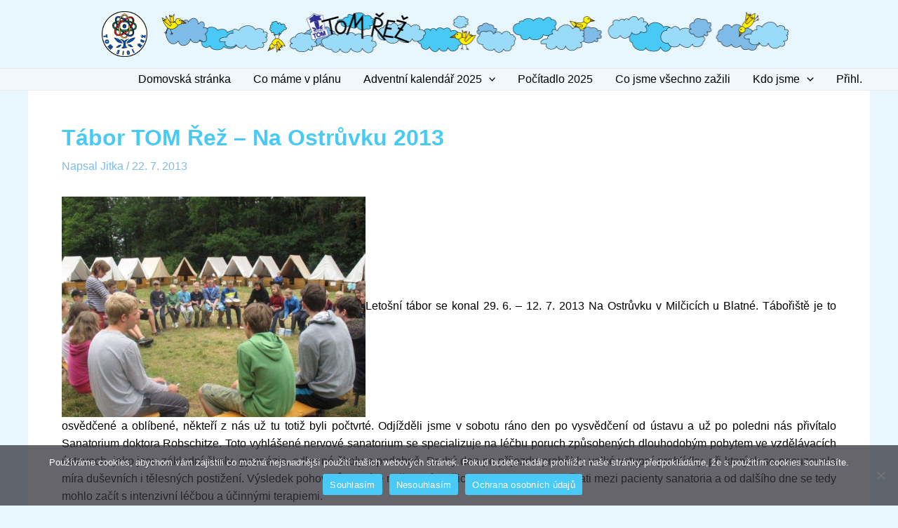

--- FILE ---
content_type: text/html; charset=UTF-8
request_url: https://www.tomrez.com/2013/07/22/tabor-tom-rez-%E2%80%93-na-ostruvku-2013/
body_size: 404972
content:
<!DOCTYPE html>
<html lang="cs">
<head>
<script src="https://ajax.googleapis.com/ajax/libs/jquery/3.6.3/jquery.min.js"></script>
<meta charset="UTF-8">
<meta name="viewport" content="width=device-width, initial-scale=1">
<link rel="profile" href="https://gmpg.org/xfn/11">

<title>Tábor TOM Řež – Na Ostrůvku 2013 &#8211; Turistický oddíl mládeže &#8211; Řež</title>
<meta name='robots' content='max-image-preview:large' />
<link rel="alternate" type="application/rss+xml" title="Turistický oddíl mládeže - Řež &raquo; RSS zdroj" href="https://www.tomrez.com/feed/" />
<link rel="alternate" type="application/rss+xml" title="Turistický oddíl mládeže - Řež &raquo; RSS komentářů" href="https://www.tomrez.com/comments/feed/" />
<link rel="alternate" title="oEmbed (JSON)" type="application/json+oembed" href="https://www.tomrez.com/wp-json/oembed/1.0/embed?url=https%3A%2F%2Fwww.tomrez.com%2F2013%2F07%2F22%2Ftabor-tom-rez-%25e2%2580%2593-na-ostruvku-2013%2F" />
<link rel="alternate" title="oEmbed (XML)" type="text/xml+oembed" href="https://www.tomrez.com/wp-json/oembed/1.0/embed?url=https%3A%2F%2Fwww.tomrez.com%2F2013%2F07%2F22%2Ftabor-tom-rez-%25e2%2580%2593-na-ostruvku-2013%2F&#038;format=xml" />
		<!-- This site uses the Google Analytics by MonsterInsights plugin v9.11.1 - Using Analytics tracking - https://www.monsterinsights.com/ -->
							<script src="//www.googletagmanager.com/gtag/js?id=G-G74TC7LJ75"  data-cfasync="false" data-wpfc-render="false" async></script>
			<script data-cfasync="false" data-wpfc-render="false">
				var mi_version = '9.11.1';
				var mi_track_user = true;
				var mi_no_track_reason = '';
								var MonsterInsightsDefaultLocations = {"page_location":"https:\/\/www.tomrez.com\/2013\/07\/22\/tabor-tom-rez-%E2%80%93-na-ostruvku-2013\/"};
								if ( typeof MonsterInsightsPrivacyGuardFilter === 'function' ) {
					var MonsterInsightsLocations = (typeof MonsterInsightsExcludeQuery === 'object') ? MonsterInsightsPrivacyGuardFilter( MonsterInsightsExcludeQuery ) : MonsterInsightsPrivacyGuardFilter( MonsterInsightsDefaultLocations );
				} else {
					var MonsterInsightsLocations = (typeof MonsterInsightsExcludeQuery === 'object') ? MonsterInsightsExcludeQuery : MonsterInsightsDefaultLocations;
				}

								var disableStrs = [
										'ga-disable-G-G74TC7LJ75',
									];

				/* Function to detect opted out users */
				function __gtagTrackerIsOptedOut() {
					for (var index = 0; index < disableStrs.length; index++) {
						if (document.cookie.indexOf(disableStrs[index] + '=true') > -1) {
							return true;
						}
					}

					return false;
				}

				/* Disable tracking if the opt-out cookie exists. */
				if (__gtagTrackerIsOptedOut()) {
					for (var index = 0; index < disableStrs.length; index++) {
						window[disableStrs[index]] = true;
					}
				}

				/* Opt-out function */
				function __gtagTrackerOptout() {
					for (var index = 0; index < disableStrs.length; index++) {
						document.cookie = disableStrs[index] + '=true; expires=Thu, 31 Dec 2099 23:59:59 UTC; path=/';
						window[disableStrs[index]] = true;
					}
				}

				if ('undefined' === typeof gaOptout) {
					function gaOptout() {
						__gtagTrackerOptout();
					}
				}
								window.dataLayer = window.dataLayer || [];

				window.MonsterInsightsDualTracker = {
					helpers: {},
					trackers: {},
				};
				if (mi_track_user) {
					function __gtagDataLayer() {
						dataLayer.push(arguments);
					}

					function __gtagTracker(type, name, parameters) {
						if (!parameters) {
							parameters = {};
						}

						if (parameters.send_to) {
							__gtagDataLayer.apply(null, arguments);
							return;
						}

						if (type === 'event') {
														parameters.send_to = monsterinsights_frontend.v4_id;
							var hookName = name;
							if (typeof parameters['event_category'] !== 'undefined') {
								hookName = parameters['event_category'] + ':' + name;
							}

							if (typeof MonsterInsightsDualTracker.trackers[hookName] !== 'undefined') {
								MonsterInsightsDualTracker.trackers[hookName](parameters);
							} else {
								__gtagDataLayer('event', name, parameters);
							}
							
						} else {
							__gtagDataLayer.apply(null, arguments);
						}
					}

					__gtagTracker('js', new Date());
					__gtagTracker('set', {
						'developer_id.dZGIzZG': true,
											});
					if ( MonsterInsightsLocations.page_location ) {
						__gtagTracker('set', MonsterInsightsLocations);
					}
										__gtagTracker('config', 'G-G74TC7LJ75', {"forceSSL":"true","link_attribution":"true"} );
										window.gtag = __gtagTracker;										(function () {
						/* https://developers.google.com/analytics/devguides/collection/analyticsjs/ */
						/* ga and __gaTracker compatibility shim. */
						var noopfn = function () {
							return null;
						};
						var newtracker = function () {
							return new Tracker();
						};
						var Tracker = function () {
							return null;
						};
						var p = Tracker.prototype;
						p.get = noopfn;
						p.set = noopfn;
						p.send = function () {
							var args = Array.prototype.slice.call(arguments);
							args.unshift('send');
							__gaTracker.apply(null, args);
						};
						var __gaTracker = function () {
							var len = arguments.length;
							if (len === 0) {
								return;
							}
							var f = arguments[len - 1];
							if (typeof f !== 'object' || f === null || typeof f.hitCallback !== 'function') {
								if ('send' === arguments[0]) {
									var hitConverted, hitObject = false, action;
									if ('event' === arguments[1]) {
										if ('undefined' !== typeof arguments[3]) {
											hitObject = {
												'eventAction': arguments[3],
												'eventCategory': arguments[2],
												'eventLabel': arguments[4],
												'value': arguments[5] ? arguments[5] : 1,
											}
										}
									}
									if ('pageview' === arguments[1]) {
										if ('undefined' !== typeof arguments[2]) {
											hitObject = {
												'eventAction': 'page_view',
												'page_path': arguments[2],
											}
										}
									}
									if (typeof arguments[2] === 'object') {
										hitObject = arguments[2];
									}
									if (typeof arguments[5] === 'object') {
										Object.assign(hitObject, arguments[5]);
									}
									if ('undefined' !== typeof arguments[1].hitType) {
										hitObject = arguments[1];
										if ('pageview' === hitObject.hitType) {
											hitObject.eventAction = 'page_view';
										}
									}
									if (hitObject) {
										action = 'timing' === arguments[1].hitType ? 'timing_complete' : hitObject.eventAction;
										hitConverted = mapArgs(hitObject);
										__gtagTracker('event', action, hitConverted);
									}
								}
								return;
							}

							function mapArgs(args) {
								var arg, hit = {};
								var gaMap = {
									'eventCategory': 'event_category',
									'eventAction': 'event_action',
									'eventLabel': 'event_label',
									'eventValue': 'event_value',
									'nonInteraction': 'non_interaction',
									'timingCategory': 'event_category',
									'timingVar': 'name',
									'timingValue': 'value',
									'timingLabel': 'event_label',
									'page': 'page_path',
									'location': 'page_location',
									'title': 'page_title',
									'referrer' : 'page_referrer',
								};
								for (arg in args) {
																		if (!(!args.hasOwnProperty(arg) || !gaMap.hasOwnProperty(arg))) {
										hit[gaMap[arg]] = args[arg];
									} else {
										hit[arg] = args[arg];
									}
								}
								return hit;
							}

							try {
								f.hitCallback();
							} catch (ex) {
							}
						};
						__gaTracker.create = newtracker;
						__gaTracker.getByName = newtracker;
						__gaTracker.getAll = function () {
							return [];
						};
						__gaTracker.remove = noopfn;
						__gaTracker.loaded = true;
						window['__gaTracker'] = __gaTracker;
					})();
									} else {
										console.log("");
					(function () {
						function __gtagTracker() {
							return null;
						}

						window['__gtagTracker'] = __gtagTracker;
						window['gtag'] = __gtagTracker;
					})();
									}
			</script>
							<!-- / Google Analytics by MonsterInsights -->
		<style id='wp-img-auto-sizes-contain-inline-css'>
img:is([sizes=auto i],[sizes^="auto," i]){contain-intrinsic-size:3000px 1500px}
/*# sourceURL=wp-img-auto-sizes-contain-inline-css */
</style>
<link rel='stylesheet' id='astra-theme-css-css' href='https://www.tomrez.com/system/wp-content/themes/astra/assets/css/minified/main.min.css?ver=4.0.2' media='all' />
<style id='astra-theme-css-inline-css'>
:root{--ast-container-default-xlg-padding:3em;--ast-container-default-lg-padding:3em;--ast-container-default-slg-padding:2em;--ast-container-default-md-padding:3em;--ast-container-default-sm-padding:3em;--ast-container-default-xs-padding:2.4em;--ast-container-default-xxs-padding:1.8em;--ast-code-block-background:#ECEFF3;--ast-comment-inputs-background:#F9FAFB;}html{font-size:100%;}a{color:var(--ast-global-color-0);}a:hover,a:focus{color:var(--ast-global-color-1);}body,button,input,select,textarea,.ast-button,.ast-custom-button{font-family:-apple-system,BlinkMacSystemFont,Segoe UI,Roboto,Oxygen-Sans,Ubuntu,Cantarell,Helvetica Neue,sans-serif;font-weight:400;font-size:16px;font-size:1rem;line-height:1.6em;}blockquote{color:var(--ast-global-color-3);}p,.entry-content p{margin-bottom:0.59em;}h1,.entry-content h1,h2,.entry-content h2,h3,.entry-content h3,h4,.entry-content h4,h5,.entry-content h5,h6,.entry-content h6,.site-title,.site-title a{font-weight:600;}.site-title{font-size:19px;font-size:1.1875rem;display:none;}.site-header .site-description{font-size:15px;font-size:0.9375rem;display:none;}.entry-title{font-size:26px;font-size:1.625rem;}h1,.entry-content h1{font-size:40px;font-size:2.5rem;font-weight:600;line-height:1.4em;}h2,.entry-content h2{font-size:32px;font-size:2rem;font-weight:600;line-height:1.25em;}h3,.entry-content h3{font-size:26px;font-size:1.625rem;font-weight:600;line-height:1.2em;}h4,.entry-content h4{font-size:24px;font-size:1.5rem;line-height:1.2em;font-weight:600;}h5,.entry-content h5{font-size:20px;font-size:1.25rem;line-height:1.2em;font-weight:600;}h6,.entry-content h6{font-size:16px;font-size:1rem;line-height:1.25em;font-weight:600;}::selection{background-color:var(--ast-global-color-0);color:#000000;}body,h1,.entry-title a,.entry-content h1,h2,.entry-content h2,h3,.entry-content h3,h4,.entry-content h4,h5,.entry-content h5,h6,.entry-content h6{color:var(--ast-global-color-3);}.tagcloud a:hover,.tagcloud a:focus,.tagcloud a.current-item{color:#000000;border-color:var(--ast-global-color-0);background-color:var(--ast-global-color-0);}input:focus,input[type="text"]:focus,input[type="email"]:focus,input[type="url"]:focus,input[type="password"]:focus,input[type="reset"]:focus,input[type="search"]:focus,textarea:focus{border-color:var(--ast-global-color-0);}input[type="radio"]:checked,input[type=reset],input[type="checkbox"]:checked,input[type="checkbox"]:hover:checked,input[type="checkbox"]:focus:checked,input[type=range]::-webkit-slider-thumb{border-color:var(--ast-global-color-0);background-color:var(--ast-global-color-0);box-shadow:none;}.site-footer a:hover + .post-count,.site-footer a:focus + .post-count{background:var(--ast-global-color-0);border-color:var(--ast-global-color-0);}.single .nav-links .nav-previous,.single .nav-links .nav-next{color:var(--ast-global-color-0);}.entry-meta,.entry-meta *{line-height:1.45;color:var(--ast-global-color-0);}.entry-meta a:hover,.entry-meta a:hover *,.entry-meta a:focus,.entry-meta a:focus *,.page-links > .page-link,.page-links .page-link:hover,.post-navigation a:hover{color:var(--ast-global-color-1);}#cat option,.secondary .calendar_wrap thead a,.secondary .calendar_wrap thead a:visited{color:var(--ast-global-color-0);}.secondary .calendar_wrap #today,.ast-progress-val span{background:var(--ast-global-color-0);}.secondary a:hover + .post-count,.secondary a:focus + .post-count{background:var(--ast-global-color-0);border-color:var(--ast-global-color-0);}.calendar_wrap #today > a{color:#000000;}.page-links .page-link,.single .post-navigation a{color:var(--ast-global-color-0);}.ast-archive-title{color:var(--ast-global-color-2);}.widget-title{font-size:22px;font-size:1.375rem;color:var(--ast-global-color-2);}.site-logo-img img{ transition:all 0.2s linear;}@media (max-width:921px){#ast-desktop-header{display:none;}}@media (min-width:921px){#ast-mobile-header{display:none;}}.wp-block-buttons.aligncenter{justify-content:center;}@media (max-width:921px){.ast-theme-transparent-header #primary,.ast-theme-transparent-header #secondary{padding:0;}}@media (max-width:921px){.ast-plain-container.ast-no-sidebar #primary{padding:0;}}.ast-plain-container.ast-no-sidebar #primary{margin-top:0;margin-bottom:0;}@media (min-width:1200px){.ast-plain-container.ast-no-sidebar #primary{margin-top:60px;margin-bottom:60px;}}.ast-separate-container.ast-single-post.ast-right-sidebar #primary,.ast-separate-container.ast-single-post.ast-left-sidebar #primary,.ast-separate-container.ast-single-post #primary,.ast-plain-container.ast-single-post #primary,.ast-narrow-container.ast-single-post #primary{margin-top:0%;margin-bottom:50%;}.ast-left-sidebar.ast-single-post #primary,.ast-right-sidebar.ast-single-post #primary,.ast-separate-container.ast-single-post.ast-right-sidebar #primary,.ast-separate-container.ast-single-post.ast-left-sidebar #primary,.ast-separate-container.ast-single-post #primary,.ast-narrow-container.ast-single-post #primary{padding-left:0%;padding-right:0%;}.ast-separate-container #primary,.ast-narrow-container #primary{padding-top:0px;}.ast-separate-container #primary,.ast-narrow-container #primary{padding-bottom:0px;}.wp-block-button.is-style-outline .wp-block-button__link{border-color:var(--ast-global-color-0);border-top-width:0px;border-right-width:0px;border-bottom-width:0px;border-left-width:0px;}.wp-block-button.is-style-outline > .wp-block-button__link:not(.has-text-color),.wp-block-button.wp-block-button__link.is-style-outline:not(.has-text-color){color:var(--ast-global-color-0);}.wp-block-button.is-style-outline .wp-block-button__link:hover,.wp-block-button.is-style-outline .wp-block-button__link:focus{color:#000000 !important;background-color:var(--ast-global-color-1);border-color:var(--ast-global-color-1);}.post-page-numbers.current .page-link,.ast-pagination .page-numbers.current{color:#000000;border-color:var(--ast-global-color-0);background-color:var(--ast-global-color-0);border-radius:2px;}.wp-block-button.is-style-outline .wp-block-button__link{border-top-width:0px;border-right-width:0px;border-bottom-width:0px;border-left-width:0px;}h1.widget-title{font-weight:600;}h2.widget-title{font-weight:600;}h3.widget-title{font-weight:600;}#page{display:flex;flex-direction:column;min-height:100vh;}.ast-404-layout-1 h1.page-title{color:var(--ast-global-color-2);}.single .post-navigation a{line-height:1em;height:inherit;}.error-404 .page-sub-title{font-size:1.5rem;font-weight:inherit;}.search .site-content .content-area .search-form{margin-bottom:0;}#page .site-content{flex-grow:1;}.widget{margin-bottom:3.5em;}#secondary li{line-height:1.5em;}#secondary .wp-block-group h2{margin-bottom:0.7em;}#secondary h2{font-size:1.7rem;}.ast-separate-container .ast-article-post,.ast-separate-container .ast-article-single,.ast-separate-container .ast-comment-list li.depth-1,.ast-separate-container .comment-respond{padding:3em;}.ast-separate-container .ast-comment-list li.depth-1,.hentry{margin-bottom:2em;}.ast-separate-container .ast-archive-description,.ast-separate-container .ast-author-box{background-color:var(--ast-global-color-5);border-bottom:1px solid var(--ast-border-color);}.ast-separate-container .comments-title{padding:2em 2em 0 2em;}.ast-page-builder-template .comment-form-textarea,.ast-comment-formwrap .ast-grid-common-col{padding:0;}.ast-comment-formwrap{padding:0 20px;display:inline-flex;column-gap:20px;}.archive.ast-page-builder-template .entry-header{margin-top:2em;}.ast-page-builder-template .ast-comment-formwrap{width:100%;}.entry-title{margin-bottom:0.5em;}.ast-archive-description p{font-size:inherit;font-weight:inherit;line-height:inherit;}@media (min-width:921px){.ast-left-sidebar.ast-page-builder-template #secondary,.archive.ast-right-sidebar.ast-page-builder-template .site-main{padding-left:20px;padding-right:20px;}}@media (max-width:544px){.ast-comment-formwrap.ast-row{column-gap:10px;display:inline-block;}#ast-commentform .ast-grid-common-col{position:relative;width:100%;}}@media (min-width:1201px){.ast-separate-container .ast-article-post,.ast-separate-container .ast-article-single,.ast-separate-container .ast-author-box,.ast-separate-container .ast-404-layout-1,.ast-separate-container .no-results{padding:3em;}}@media (max-width:921px){.ast-separate-container #primary,.ast-separate-container #secondary{padding:1.5em 0;}#primary,#secondary{padding:1.5em 0;margin:0;}.ast-left-sidebar #content > .ast-container{display:flex;flex-direction:column-reverse;width:100%;}}@media (min-width:922px){.ast-separate-container.ast-right-sidebar #primary,.ast-separate-container.ast-left-sidebar #primary{border:0;}.search-no-results.ast-separate-container #primary{margin-bottom:4em;}}.wp-block-button .wp-block-button__link{color:#000000;}.wp-block-button .wp-block-button__link:hover,.wp-block-button .wp-block-button__link:focus{color:#000000;background-color:var(--ast-global-color-1);border-color:var(--ast-global-color-1);}.elementor-widget-heading h1.elementor-heading-title{line-height:1.4em;}.elementor-widget-heading h2.elementor-heading-title{line-height:1.25em;}.elementor-widget-heading h3.elementor-heading-title{line-height:1.2em;}.elementor-widget-heading h4.elementor-heading-title{line-height:1.2em;}.elementor-widget-heading h5.elementor-heading-title{line-height:1.2em;}.elementor-widget-heading h6.elementor-heading-title{line-height:1.25em;}.wp-block-button .wp-block-button__link,.wp-block-search .wp-block-search__button,body .wp-block-file .wp-block-file__button{border-style:solid;border-top-width:0px;border-right-width:0px;border-left-width:0px;border-bottom-width:0px;border-color:var(--ast-global-color-0);background-color:var(--ast-global-color-0);color:#000000;font-family:inherit;font-weight:500;line-height:1em;font-size:16px;font-size:1rem;border-radius:30px;padding-top:10px;padding-right:20px;padding-bottom:10px;padding-left:20px;}.menu-toggle,button,.ast-button,.ast-custom-button,.button,input#submit,input[type="button"],input[type="submit"],input[type="reset"],form[CLASS*="wp-block-search__"].wp-block-search .wp-block-search__inside-wrapper .wp-block-search__button,body .wp-block-file .wp-block-file__button,.search .search-submit{border-style:solid;border-top-width:0px;border-right-width:0px;border-left-width:0px;border-bottom-width:0px;color:#000000;border-color:var(--ast-global-color-0);background-color:var(--ast-global-color-0);border-radius:30px;padding-top:10px;padding-right:20px;padding-bottom:10px;padding-left:20px;font-family:inherit;font-weight:500;font-size:16px;font-size:1rem;line-height:1em;}button:focus,.menu-toggle:hover,button:hover,.ast-button:hover,.ast-custom-button:hover .button:hover,.ast-custom-button:hover ,input[type=reset]:hover,input[type=reset]:focus,input#submit:hover,input#submit:focus,input[type="button"]:hover,input[type="button"]:focus,input[type="submit"]:hover,input[type="submit"]:focus,form[CLASS*="wp-block-search__"].wp-block-search .wp-block-search__inside-wrapper .wp-block-search__button:hover,form[CLASS*="wp-block-search__"].wp-block-search .wp-block-search__inside-wrapper .wp-block-search__button:focus,body .wp-block-file .wp-block-file__button:hover,body .wp-block-file .wp-block-file__button:focus{color:#000000;background-color:var(--ast-global-color-1);border-color:var(--ast-global-color-1);}form[CLASS*="wp-block-search__"].wp-block-search .wp-block-search__inside-wrapper .wp-block-search__button.has-icon{padding-top:calc(10px - 3px);padding-right:calc(20px - 3px);padding-bottom:calc(10px - 3px);padding-left:calc(20px - 3px);}@media (min-width:544px){.ast-container{max-width:100%;}}@media (max-width:544px){.ast-separate-container .ast-article-post,.ast-separate-container .ast-article-single,.ast-separate-container .comments-title,.ast-separate-container .ast-archive-description{padding:1.5em 1em;}.ast-separate-container #content .ast-container{padding-left:0.54em;padding-right:0.54em;}.ast-separate-container .ast-comment-list li.depth-1{padding:1.5em 1em;margin-bottom:1.5em;}.ast-separate-container .ast-comment-list .bypostauthor{padding:.5em;}.ast-search-menu-icon.ast-dropdown-active .search-field{width:170px;}}@media (max-width:921px){.ast-mobile-header-stack .main-header-bar .ast-search-menu-icon{display:inline-block;}.ast-header-break-point.ast-header-custom-item-outside .ast-mobile-header-stack .main-header-bar .ast-search-icon{margin:0;}.ast-comment-avatar-wrap img{max-width:2.5em;}.ast-separate-container .ast-comment-list li.depth-1{padding:1.5em 2.14em;}.ast-separate-container .comment-respond{padding:2em 2.14em;}.ast-comment-meta{padding:0 1.8888em 1.3333em;}}.ast-separate-container{background-color:var(--ast-global-color-4);;background-image:none;;}@media (max-width:921px){.site-title{display:none;}.site-header .site-description{display:none;}.entry-title{font-size:100px;}h1,.entry-content h1{font-size:30px;}h2,.entry-content h2{font-size:25px;}h3,.entry-content h3{font-size:20px;}}@media (max-width:544px){.site-title{display:block;}.site-header .site-description{display:none;}.entry-title{font-size:30px;}h1,.entry-content h1{font-size:30px;}h2,.entry-content h2{font-size:25px;}h3,.entry-content h3{font-size:20px;}}@media (max-width:921px){html{font-size:91.2%;}}@media (max-width:544px){html{font-size:91.2%;}}@media (min-width:922px){.ast-container{max-width:1240px;}}@media (min-width:922px){.site-content .ast-container{display:flex;}}@media (max-width:921px){.site-content .ast-container{flex-direction:column;}}@media (min-width:922px){.main-header-menu .sub-menu .menu-item.ast-left-align-sub-menu:hover > .sub-menu,.main-header-menu .sub-menu .menu-item.ast-left-align-sub-menu.focus > .sub-menu{margin-left:-0px;}}blockquote,cite {font-style: initial;}.wp-block-file {display: flex;align-items: center;flex-wrap: wrap;justify-content: space-between;}.wp-block-pullquote {border: none;}.wp-block-pullquote blockquote::before {content: "\201D";font-family: "Helvetica",sans-serif;display: flex;transform: rotate( 180deg );font-size: 6rem;font-style: normal;line-height: 1;font-weight: bold;align-items: center;justify-content: center;}.has-text-align-right > blockquote::before {justify-content: flex-start;}.has-text-align-left > blockquote::before {justify-content: flex-end;}figure.wp-block-pullquote.is-style-solid-color blockquote {max-width: 100%;text-align: inherit;}html body {--wp--custom--ast-default-block-top-padding: 2em;--wp--custom--ast-default-block-right-padding: 2em;--wp--custom--ast-default-block-bottom-padding: 2em;--wp--custom--ast-default-block-left-padding: 2em;--wp--custom--ast-container-width: 1200px;--wp--custom--ast-content-width-size: 1200px;--wp--custom--ast-wide-width-size: calc(1200px + var(--wp--custom--ast-default-block-left-padding) + var(--wp--custom--ast-default-block-right-padding));}.ast-narrow-container {--wp--custom--ast-content-width-size: 750px;--wp--custom--ast-wide-width-size: 750px;}@media(max-width: 921px) {html body {--wp--custom--ast-default-block-top-padding: 2em;--wp--custom--ast-default-block-right-padding: 2em;--wp--custom--ast-default-block-bottom-padding: 2em;--wp--custom--ast-default-block-left-padding: 2em;}}@media(max-width: 544px) {html body {--wp--custom--ast-default-block-top-padding: 2em;--wp--custom--ast-default-block-right-padding: 2em;--wp--custom--ast-default-block-bottom-padding: 2em;--wp--custom--ast-default-block-left-padding: 2em;}}.entry-content > .wp-block-group,.entry-content > .wp-block-cover,.entry-content > .wp-block-columns {padding-top: var(--wp--custom--ast-default-block-top-padding);padding-right: var(--wp--custom--ast-default-block-right-padding);padding-bottom: var(--wp--custom--ast-default-block-bottom-padding);padding-left: var(--wp--custom--ast-default-block-left-padding);}.ast-plain-container.ast-no-sidebar .entry-content > .alignfull,.ast-page-builder-template .ast-no-sidebar .entry-content > .alignfull {margin-left: calc( -50vw + 50%);margin-right: calc( -50vw + 50%);max-width: 100vw;width: 100vw;}.ast-plain-container.ast-no-sidebar .entry-content .alignfull .alignfull,.ast-page-builder-template.ast-no-sidebar .entry-content .alignfull .alignfull,.ast-plain-container.ast-no-sidebar .entry-content .alignfull .alignwide,.ast-page-builder-template.ast-no-sidebar .entry-content .alignfull .alignwide,.ast-plain-container.ast-no-sidebar .entry-content .alignwide .alignfull,.ast-page-builder-template.ast-no-sidebar .entry-content .alignwide .alignfull,.ast-plain-container.ast-no-sidebar .entry-content .alignwide .alignwide,.ast-page-builder-template.ast-no-sidebar .entry-content .alignwide .alignwide,.ast-plain-container.ast-no-sidebar .entry-content .wp-block-column .alignfull,.ast-page-builder-template.ast-no-sidebar .entry-content .wp-block-column .alignfull,.ast-plain-container.ast-no-sidebar .entry-content .wp-block-column .alignwide,.ast-page-builder-template.ast-no-sidebar .entry-content .wp-block-column .alignwide {margin-left: auto;margin-right: auto;width: 100%;}[ast-blocks-layout] .wp-block-separator:not(.is-style-dots) {height: 0;}[ast-blocks-layout] .wp-block-separator {margin: 20px auto;}[ast-blocks-layout] .wp-block-separator:not(.is-style-wide):not(.is-style-dots) {max-width: 100px;}[ast-blocks-layout] .wp-block-separator.has-background {padding: 0;}.entry-content[ast-blocks-layout] > * {max-width: var(--wp--custom--ast-content-width-size);margin-left: auto;margin-right: auto;}.entry-content[ast-blocks-layout] > .alignwide {max-width: var(--wp--custom--ast-wide-width-size);}.entry-content[ast-blocks-layout] .alignfull {max-width: none;}.entry-content .wp-block-columns {margin-bottom: 0;}blockquote {margin: 1.5em;border: none;}.wp-block-quote:not(.has-text-align-right):not(.has-text-align-center) {border-left: 5px solid rgba(0,0,0,0.05);}.has-text-align-right > blockquote,blockquote.has-text-align-right {border-right: 5px solid rgba(0,0,0,0.05);}.has-text-align-left > blockquote,blockquote.has-text-align-left {border-left: 5px solid rgba(0,0,0,0.05);}.wp-block-site-tagline,.wp-block-latest-posts .read-more {margin-top: 15px;}.wp-block-loginout p label {display: block;}.wp-block-loginout p:not(.login-remember):not(.login-submit) input {width: 100%;}.wp-block-loginout input:focus {border-color: transparent;}.wp-block-loginout input:focus {outline: thin dotted;}.entry-content .wp-block-media-text .wp-block-media-text__content {padding: 0 0 0 8%;}.entry-content .wp-block-media-text.has-media-on-the-right .wp-block-media-text__content {padding: 0 8% 0 0;}.entry-content .wp-block-media-text.has-background .wp-block-media-text__content {padding: 8%;}.entry-content .wp-block-cover:not([class*="background-color"]) .wp-block-cover__inner-container,.entry-content .wp-block-cover:not([class*="background-color"]) .wp-block-cover-image-text,.entry-content .wp-block-cover:not([class*="background-color"]) .wp-block-cover-text,.entry-content .wp-block-cover-image:not([class*="background-color"]) .wp-block-cover__inner-container,.entry-content .wp-block-cover-image:not([class*="background-color"]) .wp-block-cover-image-text,.entry-content .wp-block-cover-image:not([class*="background-color"]) .wp-block-cover-text {color: var(--ast-global-color-5);}.wp-block-loginout .login-remember input {width: 1.1rem;height: 1.1rem;margin: 0 5px 4px 0;vertical-align: middle;}.wp-block-latest-posts > li > *:first-child,.wp-block-latest-posts:not(.is-grid) > li:first-child {margin-top: 0;}.wp-block-search__inside-wrapper .wp-block-search__input {padding: 0 10px;color: var(--ast-global-color-3);background: var(--ast-global-color-5);border-color: var(--ast-border-color);}.wp-block-latest-posts .read-more {margin-bottom: 1.5em;}.wp-block-search__no-button .wp-block-search__inside-wrapper .wp-block-search__input {padding-top: 5px;padding-bottom: 5px;}.wp-block-latest-posts .wp-block-latest-posts__post-date,.wp-block-latest-posts .wp-block-latest-posts__post-author {font-size: 1rem;}.wp-block-latest-posts > li > *,.wp-block-latest-posts:not(.is-grid) > li {margin-top: 12px;margin-bottom: 12px;}.ast-page-builder-template .entry-content[ast-blocks-layout] > *,.ast-page-builder-template .entry-content[ast-blocks-layout] > .alignfull > * {max-width: none;}.ast-page-builder-template .entry-content[ast-blocks-layout] > .alignwide > * {max-width: var(--wp--custom--ast-wide-width-size);}.ast-page-builder-template .entry-content[ast-blocks-layout] > .inherit-container-width > *,.ast-page-builder-template .entry-content[ast-blocks-layout] > * > *,.entry-content[ast-blocks-layout] > .wp-block-cover .wp-block-cover__inner-container {max-width: var(--wp--custom--ast-content-width-size);margin-left: auto;margin-right: auto;}.entry-content[ast-blocks-layout] .wp-block-cover:not(.alignleft):not(.alignright) {width: auto;}@media(max-width: 1200px) {.ast-separate-container .entry-content > .alignfull,.ast-separate-container .entry-content[ast-blocks-layout] > .alignwide,.ast-plain-container .entry-content[ast-blocks-layout] > .alignwide,.ast-plain-container .entry-content .alignfull {margin-left: calc(-1 * min(var(--ast-container-default-xlg-padding),20px)) ;margin-right: calc(-1 * min(var(--ast-container-default-xlg-padding),20px));}}@media(min-width: 1201px) {.ast-separate-container .entry-content > .alignfull {margin-left: calc(-1 * var(--ast-container-default-xlg-padding) );margin-right: calc(-1 * var(--ast-container-default-xlg-padding) );}.ast-separate-container .entry-content[ast-blocks-layout] > .alignwide,.ast-plain-container .entry-content[ast-blocks-layout] > .alignwide {margin-left: calc(-1 * var(--wp--custom--ast-default-block-left-padding) );margin-right: calc(-1 * var(--wp--custom--ast-default-block-right-padding) );}}@media(min-width: 921px) {.ast-separate-container .entry-content .wp-block-group.alignwide:not(.inherit-container-width) > :where(:not(.alignleft):not(.alignright)),.ast-plain-container .entry-content .wp-block-group.alignwide:not(.inherit-container-width) > :where(:not(.alignleft):not(.alignright)) {max-width: calc( var(--wp--custom--ast-content-width-size) + 80px );}.ast-plain-container.ast-right-sidebar .entry-content[ast-blocks-layout] .alignfull,.ast-plain-container.ast-left-sidebar .entry-content[ast-blocks-layout] .alignfull {margin-left: -60px;margin-right: -60px;}}@media(min-width: 544px) {.entry-content > .alignleft {margin-right: 20px;}.entry-content > .alignright {margin-left: 20px;}}@media (max-width:544px){.wp-block-columns .wp-block-column:not(:last-child){margin-bottom:20px;}.wp-block-latest-posts{margin:0;}}@media( max-width: 600px ) {.entry-content .wp-block-media-text .wp-block-media-text__content,.entry-content .wp-block-media-text.has-media-on-the-right .wp-block-media-text__content {padding: 8% 0 0;}.entry-content .wp-block-media-text.has-background .wp-block-media-text__content {padding: 8%;}}.ast-separate-container .entry-content .wp-block-uagb-container {padding-left: 0;}.ast-page-builder-template .entry-header {padding-left: 0;}@media(min-width: 1201px) {.ast-separate-container .entry-content > .uagb-is-root-container {margin-left: 0;margin-right: 0;}}.ast-narrow-container .site-content .wp-block-uagb-image--align-full .wp-block-uagb-image__figure {max-width: 100%;margin-left: auto;margin-right: auto;}.entry-content ul,.entry-content ol {padding: revert;margin: revert;}:root .has-ast-global-color-0-color{color:var(--ast-global-color-0);}:root .has-ast-global-color-0-background-color{background-color:var(--ast-global-color-0);}:root .wp-block-button .has-ast-global-color-0-color{color:var(--ast-global-color-0);}:root .wp-block-button .has-ast-global-color-0-background-color{background-color:var(--ast-global-color-0);}:root .has-ast-global-color-1-color{color:var(--ast-global-color-1);}:root .has-ast-global-color-1-background-color{background-color:var(--ast-global-color-1);}:root .wp-block-button .has-ast-global-color-1-color{color:var(--ast-global-color-1);}:root .wp-block-button .has-ast-global-color-1-background-color{background-color:var(--ast-global-color-1);}:root .has-ast-global-color-2-color{color:var(--ast-global-color-2);}:root .has-ast-global-color-2-background-color{background-color:var(--ast-global-color-2);}:root .wp-block-button .has-ast-global-color-2-color{color:var(--ast-global-color-2);}:root .wp-block-button .has-ast-global-color-2-background-color{background-color:var(--ast-global-color-2);}:root .has-ast-global-color-3-color{color:var(--ast-global-color-3);}:root .has-ast-global-color-3-background-color{background-color:var(--ast-global-color-3);}:root .wp-block-button .has-ast-global-color-3-color{color:var(--ast-global-color-3);}:root .wp-block-button .has-ast-global-color-3-background-color{background-color:var(--ast-global-color-3);}:root .has-ast-global-color-4-color{color:var(--ast-global-color-4);}:root .has-ast-global-color-4-background-color{background-color:var(--ast-global-color-4);}:root .wp-block-button .has-ast-global-color-4-color{color:var(--ast-global-color-4);}:root .wp-block-button .has-ast-global-color-4-background-color{background-color:var(--ast-global-color-4);}:root .has-ast-global-color-5-color{color:var(--ast-global-color-5);}:root .has-ast-global-color-5-background-color{background-color:var(--ast-global-color-5);}:root .wp-block-button .has-ast-global-color-5-color{color:var(--ast-global-color-5);}:root .wp-block-button .has-ast-global-color-5-background-color{background-color:var(--ast-global-color-5);}:root .has-ast-global-color-6-color{color:var(--ast-global-color-6);}:root .has-ast-global-color-6-background-color{background-color:var(--ast-global-color-6);}:root .wp-block-button .has-ast-global-color-6-color{color:var(--ast-global-color-6);}:root .wp-block-button .has-ast-global-color-6-background-color{background-color:var(--ast-global-color-6);}:root .has-ast-global-color-7-color{color:var(--ast-global-color-7);}:root .has-ast-global-color-7-background-color{background-color:var(--ast-global-color-7);}:root .wp-block-button .has-ast-global-color-7-color{color:var(--ast-global-color-7);}:root .wp-block-button .has-ast-global-color-7-background-color{background-color:var(--ast-global-color-7);}:root .has-ast-global-color-8-color{color:var(--ast-global-color-8);}:root .has-ast-global-color-8-background-color{background-color:var(--ast-global-color-8);}:root .wp-block-button .has-ast-global-color-8-color{color:var(--ast-global-color-8);}:root .wp-block-button .has-ast-global-color-8-background-color{background-color:var(--ast-global-color-8);}:root{--ast-global-color-0:#7fbbe7;--ast-global-color-1:#99dbf8;--ast-global-color-2:#49caf5;--ast-global-color-3:#000000;--ast-global-color-4:rgba(153,219,247,0.22);--ast-global-color-5:#FFFFFF;--ast-global-color-6:#e1e8f0;--ast-global-color-7:#cad4e0;--ast-global-color-8:#fff200;}:root {--ast-border-color : var(--ast-global-color-6);}.ast-single-entry-banner {-js-display: flex;display: flex;flex-direction: column;justify-content: center;text-align: center;position: relative;background: #eeeeee;}.ast-single-entry-banner[data-banner-layout="layout-1"] {max-width: 1200px;background: inherit;padding: 20px 0;}.ast-single-entry-banner[data-banner-width-type="custom"] {margin: 0 auto;width: 100%;}.ast-single-entry-banner + .site-content .entry-header {margin-bottom: 0;}header.entry-header .entry-title{font-weight:600;font-size:32px;font-size:2rem;}header.entry-header > *:not(:last-child){margin-bottom:10px;}.ast-archive-entry-banner {-js-display: flex;display: flex;flex-direction: column;justify-content: center;text-align: center;position: relative;background: #eeeeee;}.ast-archive-entry-banner[data-banner-width-type="custom"] {margin: 0 auto;width: 100%;}.ast-archive-entry-banner[data-banner-layout="layout-1"] {background: inherit;padding: 20px 0;text-align: left;}body.archive .ast-archive-description{max-width:1200px;width:100%;text-align:left;padding-top:3em;padding-right:3em;padding-bottom:3em;padding-left:3em;}body.archive .ast-archive-description .ast-archive-title,body.archive .ast-archive-description .ast-archive-title *{font-weight:600;font-size:32px;font-size:2rem;}body.archive .ast-archive-description > *:not(:last-child){margin-bottom:10px;}@media (max-width:921px){body.archive .ast-archive-description{text-align:left;}}@media (max-width:544px){body.archive .ast-archive-description{text-align:left;}}.ast-breadcrumbs .trail-browse,.ast-breadcrumbs .trail-items,.ast-breadcrumbs .trail-items li{display:inline-block;margin:0;padding:0;border:none;background:inherit;text-indent:0;}.ast-breadcrumbs .trail-browse{font-size:inherit;font-style:inherit;font-weight:inherit;color:inherit;}.ast-breadcrumbs .trail-items{list-style:none;}.trail-items li::after{padding:0 0.3em;content:"\00bb";}.trail-items li:last-of-type::after{display:none;}h1,.entry-content h1,h2,.entry-content h2,h3,.entry-content h3,h4,.entry-content h4,h5,.entry-content h5,h6,.entry-content h6{color:var(--ast-global-color-2);}.entry-title a{color:var(--ast-global-color-2);}@media (max-width:921px){.ast-builder-grid-row-container.ast-builder-grid-row-tablet-3-firstrow .ast-builder-grid-row > *:first-child,.ast-builder-grid-row-container.ast-builder-grid-row-tablet-3-lastrow .ast-builder-grid-row > *:last-child{grid-column:1 / -1;}}@media (max-width:544px){.ast-builder-grid-row-container.ast-builder-grid-row-mobile-3-firstrow .ast-builder-grid-row > *:first-child,.ast-builder-grid-row-container.ast-builder-grid-row-mobile-3-lastrow .ast-builder-grid-row > *:last-child{grid-column:1 / -1;}}.ast-builder-layout-element[data-section="title_tagline"]{display:flex;}@media (max-width:921px){.ast-header-break-point .ast-builder-layout-element[data-section="title_tagline"]{display:flex;}}@media (max-width:544px){.ast-header-break-point .ast-builder-layout-element[data-section="title_tagline"]{display:flex;}}.ast-builder-menu-1{font-family:inherit;font-weight:inherit;}.ast-builder-menu-1 .menu-item > .menu-link{color:var(--ast-global-color-3);}.ast-builder-menu-1 .menu-item > .ast-menu-toggle{color:var(--ast-global-color-3);}.ast-builder-menu-1 .menu-item:hover > .menu-link,.ast-builder-menu-1 .inline-on-mobile .menu-item:hover > .ast-menu-toggle{color:var(--ast-global-color-1);}.ast-builder-menu-1 .menu-item:hover > .ast-menu-toggle{color:var(--ast-global-color-1);}.ast-builder-menu-1 .menu-item.current-menu-item > .menu-link,.ast-builder-menu-1 .inline-on-mobile .menu-item.current-menu-item > .ast-menu-toggle,.ast-builder-menu-1 .current-menu-ancestor > .menu-link{color:var(--ast-global-color-1);}.ast-builder-menu-1 .menu-item.current-menu-item > .ast-menu-toggle{color:var(--ast-global-color-1);}.ast-builder-menu-1 .sub-menu,.ast-builder-menu-1 .inline-on-mobile .sub-menu{border-top-width:2px;border-bottom-width:0px;border-right-width:0px;border-left-width:0px;border-color:var(--ast-global-color-0);border-style:solid;border-radius:0px;}.ast-builder-menu-1 .main-header-menu > .menu-item > .sub-menu,.ast-builder-menu-1 .main-header-menu > .menu-item > .astra-full-megamenu-wrapper{margin-top:0px;}.ast-desktop .ast-builder-menu-1 .main-header-menu > .menu-item > .sub-menu:before,.ast-desktop .ast-builder-menu-1 .main-header-menu > .menu-item > .astra-full-megamenu-wrapper:before{height:calc( 0px + 5px );}.ast-desktop .ast-builder-menu-1 .menu-item .sub-menu .menu-link{border-bottom-width:1px;border-color:#eaeaea;border-style:solid;}.ast-desktop .ast-builder-menu-1 .menu-item .sub-menu .menu-item:last-child .menu-link{border-bottom-width:0;}@media (max-width:921px){.ast-header-break-point .ast-builder-menu-1 .menu-item.menu-item-has-children > .ast-menu-toggle{top:0;}.ast-builder-menu-1 .menu-item-has-children > .menu-link:after{content:unset;}.ast-builder-menu-1 .main-header-menu > .menu-item > .sub-menu,.ast-builder-menu-1 .main-header-menu > .menu-item > .astra-full-megamenu-wrapper{margin-top:0;}}@media (max-width:544px){.ast-header-break-point .ast-builder-menu-1 .menu-item.menu-item-has-children > .ast-menu-toggle{top:0;}.ast-builder-menu-1 .main-header-menu > .menu-item > .sub-menu,.ast-builder-menu-1 .main-header-menu > .menu-item > .astra-full-megamenu-wrapper{margin-top:0;}}.ast-builder-menu-1{display:flex;}@media (max-width:921px){.ast-header-break-point .ast-builder-menu-1{display:flex;}}@media (max-width:544px){.ast-header-break-point .ast-builder-menu-1{display:flex;}}.header-widget-area[data-section="sidebar-widgets-header-widget-1"]{display:block;}@media (max-width:921px){.ast-header-break-point .header-widget-area[data-section="sidebar-widgets-header-widget-1"]{display:block;}}@media (max-width:544px){.ast-header-break-point .header-widget-area[data-section="sidebar-widgets-header-widget-1"]{display:block;}}.site-below-footer-wrap{padding-top:20px;padding-bottom:20px;}.site-below-footer-wrap[data-section="section-below-footer-builder"]{background-color:var(--ast-global-color-5);;background-image:none;;min-height:30px;border-style:solid;border-width:0px;border-top-width:1px;border-top-color:var(--ast-global-color-6);}.site-below-footer-wrap[data-section="section-below-footer-builder"] .ast-builder-grid-row{max-width:100%;padding-left:35px;padding-right:35px;}.site-below-footer-wrap[data-section="section-below-footer-builder"] .ast-builder-grid-row,.site-below-footer-wrap[data-section="section-below-footer-builder"] .site-footer-section{align-items:flex-start;}.site-below-footer-wrap[data-section="section-below-footer-builder"].ast-footer-row-inline .site-footer-section{display:flex;margin-bottom:0;}.ast-builder-grid-row-full .ast-builder-grid-row{grid-template-columns:1fr;}@media (max-width:921px){.site-below-footer-wrap[data-section="section-below-footer-builder"].ast-footer-row-tablet-inline .site-footer-section{display:flex;margin-bottom:0;}.site-below-footer-wrap[data-section="section-below-footer-builder"].ast-footer-row-tablet-stack .site-footer-section{display:block;margin-bottom:10px;}.ast-builder-grid-row-container.ast-builder-grid-row-tablet-full .ast-builder-grid-row{grid-template-columns:1fr;}}@media (max-width:544px){.site-below-footer-wrap[data-section="section-below-footer-builder"].ast-footer-row-mobile-inline .site-footer-section{display:flex;margin-bottom:0;}.site-below-footer-wrap[data-section="section-below-footer-builder"].ast-footer-row-mobile-stack .site-footer-section{display:block;margin-bottom:10px;}.ast-builder-grid-row-container.ast-builder-grid-row-mobile-full .ast-builder-grid-row{grid-template-columns:1fr;}}.site-below-footer-wrap[data-section="section-below-footer-builder"]{display:grid;}@media (max-width:921px){.ast-header-break-point .site-below-footer-wrap[data-section="section-below-footer-builder"]{display:grid;}}@media (max-width:544px){.ast-header-break-point .site-below-footer-wrap[data-section="section-below-footer-builder"]{display:grid;}}.ast-footer-copyright{text-align:center;}.ast-footer-copyright {color:var(--ast-global-color-3);}@media (max-width:921px){.ast-footer-copyright{text-align:center;}}@media (max-width:544px){.ast-footer-copyright{text-align:center;}}.ast-footer-copyright {font-size:16px;font-size:1rem;}.ast-footer-copyright.ast-builder-layout-element{display:flex;}@media (max-width:921px){.ast-header-break-point .ast-footer-copyright.ast-builder-layout-element{display:flex;}}@media (max-width:544px){.ast-header-break-point .ast-footer-copyright.ast-builder-layout-element{display:flex;}}.site-above-footer-wrap{padding-top:20px;padding-bottom:20px;}.site-above-footer-wrap[data-section="section-above-footer-builder"]{background-color:#eeeeee;;background-image:none;;min-height:32px;}.site-above-footer-wrap[data-section="section-above-footer-builder"] .ast-builder-grid-row{max-width:100%;padding-left:35px;padding-right:35px;}.site-above-footer-wrap[data-section="section-above-footer-builder"] .ast-builder-grid-row,.site-above-footer-wrap[data-section="section-above-footer-builder"] .site-footer-section{align-items:flex-start;}.site-above-footer-wrap[data-section="section-above-footer-builder"].ast-footer-row-inline .site-footer-section{display:flex;margin-bottom:0;}.ast-builder-grid-row-full .ast-builder-grid-row{grid-template-columns:1fr;}@media (max-width:921px){.site-above-footer-wrap[data-section="section-above-footer-builder"].ast-footer-row-tablet-inline .site-footer-section{display:flex;margin-bottom:0;}.site-above-footer-wrap[data-section="section-above-footer-builder"].ast-footer-row-tablet-stack .site-footer-section{display:block;margin-bottom:10px;}.ast-builder-grid-row-container.ast-builder-grid-row-tablet-full .ast-builder-grid-row{grid-template-columns:1fr;}}@media (max-width:544px){.site-above-footer-wrap[data-section="section-above-footer-builder"].ast-footer-row-mobile-inline .site-footer-section{display:flex;margin-bottom:0;}.site-above-footer-wrap[data-section="section-above-footer-builder"].ast-footer-row-mobile-stack .site-footer-section{display:block;margin-bottom:10px;}.ast-builder-grid-row-container.ast-builder-grid-row-mobile-full .ast-builder-grid-row{grid-template-columns:1fr;}}.site-above-footer-wrap[data-section="section-above-footer-builder"]{display:grid;}@media (max-width:921px){.ast-header-break-point .site-above-footer-wrap[data-section="section-above-footer-builder"]{display:grid;}}@media (max-width:544px){.ast-header-break-point .site-above-footer-wrap[data-section="section-above-footer-builder"]{display:grid;}}.footer-widget-area[data-section="sidebar-widgets-footer-widget-2"].footer-widget-area-inner{text-align:center;}.footer-widget-area.widget-area.site-footer-focus-item{width:auto;}.footer-widget-area[data-section="sidebar-widgets-footer-widget-2"]{display:block;}@media (max-width:921px){.ast-header-break-point .footer-widget-area[data-section="sidebar-widgets-footer-widget-2"]{display:block;}}@media (max-width:544px){.ast-header-break-point .footer-widget-area[data-section="sidebar-widgets-footer-widget-2"]{display:block;}}.ast-header-break-point .main-header-bar{border-bottom-width:1px;}@media (min-width:922px){.main-header-bar{border-bottom-width:1px;}}.main-header-menu .menu-item, #astra-footer-menu .menu-item, .main-header-bar .ast-masthead-custom-menu-items{-js-display:flex;display:flex;-webkit-box-pack:center;-webkit-justify-content:center;-moz-box-pack:center;-ms-flex-pack:center;justify-content:center;-webkit-box-orient:vertical;-webkit-box-direction:normal;-webkit-flex-direction:column;-moz-box-orient:vertical;-moz-box-direction:normal;-ms-flex-direction:column;flex-direction:column;}.main-header-menu > .menu-item > .menu-link, #astra-footer-menu > .menu-item > .menu-link{height:100%;-webkit-box-align:center;-webkit-align-items:center;-moz-box-align:center;-ms-flex-align:center;align-items:center;-js-display:flex;display:flex;}.ast-header-break-point .main-navigation ul .menu-item .menu-link .icon-arrow:first-of-type svg{top:.2em;margin-top:0px;margin-left:0px;width:.65em;transform:translate(0, -2px) rotateZ(270deg);}.ast-mobile-popup-content .ast-submenu-expanded > .ast-menu-toggle{transform:rotateX(180deg);overflow-y:auto;}.ast-separate-container .blog-layout-1, .ast-separate-container .blog-layout-2, .ast-separate-container .blog-layout-3{background-color:transparent;background-image:none;}.ast-separate-container .ast-article-post{background-color:var(--ast-global-color-5);;background-image:none;;}@media (max-width:921px){.ast-separate-container .ast-article-post{background-color:var(--ast-global-color-5);;background-image:none;;}}@media (max-width:544px){.ast-separate-container .ast-article-post{background-color:var(--ast-global-color-5);;background-image:none;;}}.ast-separate-container .ast-article-single:not(.ast-related-post), .ast-separate-container .comments-area .comment-respond,.ast-separate-container .comments-area .ast-comment-list li, .ast-separate-container .ast-woocommerce-container, .ast-separate-container .error-404, .ast-separate-container .no-results, .single.ast-separate-container .site-main .ast-author-meta, .ast-separate-container .related-posts-title-wrapper, .ast-separate-container.ast-two-container #secondary .widget,.ast-separate-container .comments-count-wrapper, .ast-box-layout.ast-plain-container .site-content,.ast-padded-layout.ast-plain-container .site-content, .ast-separate-container .comments-area .comments-title, .ast-narrow-container .site-content{background-color:var(--ast-global-color-5);;background-image:none;;}@media (max-width:921px){.ast-separate-container .ast-article-single:not(.ast-related-post), .ast-separate-container .comments-area .comment-respond,.ast-separate-container .comments-area .ast-comment-list li, .ast-separate-container .ast-woocommerce-container, .ast-separate-container .error-404, .ast-separate-container .no-results, .single.ast-separate-container .site-main .ast-author-meta, .ast-separate-container .related-posts-title-wrapper, .ast-separate-container.ast-two-container #secondary .widget,.ast-separate-container .comments-count-wrapper, .ast-box-layout.ast-plain-container .site-content,.ast-padded-layout.ast-plain-container .site-content, .ast-separate-container .comments-area .comments-title, .ast-narrow-container .site-content{background-color:var(--ast-global-color-5);;background-image:none;;}}@media (max-width:544px){.ast-separate-container .ast-article-single:not(.ast-related-post), .ast-separate-container .comments-area .comment-respond,.ast-separate-container .comments-area .ast-comment-list li, .ast-separate-container .ast-woocommerce-container, .ast-separate-container .error-404, .ast-separate-container .no-results, .single.ast-separate-container .site-main .ast-author-meta, .ast-separate-container .related-posts-title-wrapper, .ast-separate-container.ast-two-container #secondary .widget,.ast-separate-container .comments-count-wrapper, .ast-box-layout.ast-plain-container .site-content,.ast-padded-layout.ast-plain-container .site-content, .ast-separate-container .comments-area .comments-title, .ast-narrow-container .site-content{background-color:var(--ast-global-color-5);;background-image:none;;}}.ast-plain-container, .ast-page-builder-template{background-color:var(--ast-global-color-5);;background-image:none;;}@media (max-width:921px){.ast-plain-container, .ast-page-builder-template{background-color:var(--ast-global-color-5);;background-image:none;;}}@media (max-width:544px){.ast-plain-container, .ast-page-builder-template{background-color:var(--ast-global-color-5);;background-image:none;;}}
		#ast-scroll-top {
			display: none;
			position: fixed;
			text-align: center;
			cursor: pointer;
			z-index: 99;
			width: 2.1em;
			height: 2.1em;
			line-height: 2.1;
			color: #ffffff;
			border-radius: 2px;
			content: "";
		}
		@media (min-width: 769px) {
			#ast-scroll-top {
				content: "769";
			}
		}
		#ast-scroll-top .ast-icon.icon-arrow svg {
			margin-left: 0px;
			vertical-align: middle;
			transform: translate(0, -20%) rotate(180deg);
			width: 1.6em;
		}
		.ast-scroll-to-top-right {
			right: 30px;
			bottom: 30px;
		}
		.ast-scroll-to-top-left {
			left: 30px;
			bottom: 30px;
		}
	#ast-scroll-top{background-color:var(--ast-global-color-0);font-size:15px;font-size:0.9375rem;}@media (max-width:921px){#ast-scroll-top .ast-icon.icon-arrow svg{width:1em;}}.ast-mobile-header-content > *,.ast-desktop-header-content > * {padding: 10px 0;height: auto;}.ast-mobile-header-content > *:first-child,.ast-desktop-header-content > *:first-child {padding-top: 10px;}.ast-mobile-header-content > .ast-builder-menu,.ast-desktop-header-content > .ast-builder-menu {padding-top: 0;}.ast-mobile-header-content > *:last-child,.ast-desktop-header-content > *:last-child {padding-bottom: 0;}.ast-mobile-header-content .ast-search-menu-icon.ast-inline-search label,.ast-desktop-header-content .ast-search-menu-icon.ast-inline-search label {width: 100%;}.ast-desktop-header-content .main-header-bar-navigation .ast-submenu-expanded > .ast-menu-toggle::before {transform: rotateX(180deg);}#ast-desktop-header .ast-desktop-header-content,.ast-mobile-header-content .ast-search-icon,.ast-desktop-header-content .ast-search-icon,.ast-mobile-header-wrap .ast-mobile-header-content,.ast-main-header-nav-open.ast-popup-nav-open .ast-mobile-header-wrap .ast-mobile-header-content,.ast-main-header-nav-open.ast-popup-nav-open .ast-desktop-header-content {display: none;}.ast-main-header-nav-open.ast-header-break-point #ast-desktop-header .ast-desktop-header-content,.ast-main-header-nav-open.ast-header-break-point .ast-mobile-header-wrap .ast-mobile-header-content {display: block;}.ast-desktop .ast-desktop-header-content .astra-menu-animation-slide-up > .menu-item > .sub-menu,.ast-desktop .ast-desktop-header-content .astra-menu-animation-slide-up > .menu-item .menu-item > .sub-menu,.ast-desktop .ast-desktop-header-content .astra-menu-animation-slide-down > .menu-item > .sub-menu,.ast-desktop .ast-desktop-header-content .astra-menu-animation-slide-down > .menu-item .menu-item > .sub-menu,.ast-desktop .ast-desktop-header-content .astra-menu-animation-fade > .menu-item > .sub-menu,.ast-desktop .ast-desktop-header-content .astra-menu-animation-fade > .menu-item .menu-item > .sub-menu {opacity: 1;visibility: visible;}.ast-hfb-header.ast-default-menu-enable.ast-header-break-point .ast-mobile-header-wrap .ast-mobile-header-content .main-header-bar-navigation {width: unset;margin: unset;}.ast-mobile-header-content.content-align-flex-end .main-header-bar-navigation .menu-item-has-children > .ast-menu-toggle,.ast-desktop-header-content.content-align-flex-end .main-header-bar-navigation .menu-item-has-children > .ast-menu-toggle {left: calc( 20px - 0.907em);}.ast-mobile-header-content .ast-search-menu-icon,.ast-mobile-header-content .ast-search-menu-icon.slide-search,.ast-desktop-header-content .ast-search-menu-icon,.ast-desktop-header-content .ast-search-menu-icon.slide-search {width: 100%;position: relative;display: block;right: auto;transform: none;}.ast-mobile-header-content .ast-search-menu-icon.slide-search .search-form,.ast-mobile-header-content .ast-search-menu-icon .search-form,.ast-desktop-header-content .ast-search-menu-icon.slide-search .search-form,.ast-desktop-header-content .ast-search-menu-icon .search-form {right: 0;visibility: visible;opacity: 1;position: relative;top: auto;transform: none;padding: 0;display: block;overflow: hidden;}.ast-mobile-header-content .ast-search-menu-icon.ast-inline-search .search-field,.ast-mobile-header-content .ast-search-menu-icon .search-field,.ast-desktop-header-content .ast-search-menu-icon.ast-inline-search .search-field,.ast-desktop-header-content .ast-search-menu-icon .search-field {width: 100%;padding-right: 5.5em;}.ast-mobile-header-content .ast-search-menu-icon .search-submit,.ast-desktop-header-content .ast-search-menu-icon .search-submit {display: block;position: absolute;height: 100%;top: 0;right: 0;padding: 0 1em;border-radius: 0;}.ast-hfb-header.ast-default-menu-enable.ast-header-break-point .ast-mobile-header-wrap .ast-mobile-header-content .main-header-bar-navigation ul .sub-menu .menu-link {padding-left: 30px;}.ast-hfb-header.ast-default-menu-enable.ast-header-break-point .ast-mobile-header-wrap .ast-mobile-header-content .main-header-bar-navigation .sub-menu .menu-item .menu-item .menu-link {padding-left: 40px;}.ast-mobile-popup-drawer.active .ast-mobile-popup-inner{background-color:#ffffff;;}.ast-mobile-header-wrap .ast-mobile-header-content, .ast-desktop-header-content{background-color:#ffffff;;}.ast-mobile-popup-content > *, .ast-mobile-header-content > *, .ast-desktop-popup-content > *, .ast-desktop-header-content > *{padding-top:0px;padding-bottom:0px;}.content-align-flex-start .ast-builder-layout-element{justify-content:flex-start;}.content-align-flex-start .main-header-menu{text-align:left;}.ast-mobile-popup-drawer.active .menu-toggle-close{color:#3a3a3a;}.ast-mobile-header-wrap .ast-primary-header-bar,.ast-primary-header-bar .site-primary-header-wrap{min-height:30px;}.ast-desktop .ast-primary-header-bar .main-header-menu > .menu-item{line-height:30px;}#masthead .ast-container,.site-header-focus-item + .ast-breadcrumbs-wrapper{max-width:100%;padding-left:35px;padding-right:35px;}@media (max-width:921px){#masthead .ast-mobile-header-wrap .ast-primary-header-bar,#masthead .ast-mobile-header-wrap .ast-below-header-bar{padding-left:20px;padding-right:20px;}}.ast-header-break-point .ast-primary-header-bar{border-bottom-width:1px;border-bottom-color:#eaeaea;border-bottom-style:solid;}@media (min-width:922px){.ast-primary-header-bar{border-bottom-width:1px;border-bottom-color:#eaeaea;border-bottom-style:solid;}}.ast-primary-header-bar{background-color:rgba(247,249,250,0.55);;background-image:none;;}.ast-primary-header-bar{display:block;}@media (max-width:921px){.ast-header-break-point .ast-primary-header-bar{display:grid;}}@media (max-width:544px){.ast-header-break-point .ast-primary-header-bar{display:grid;}}[data-section="section-header-mobile-trigger"] .ast-button-wrap .ast-mobile-menu-trigger-minimal{color:var(--ast-global-color-0);border:none;background:transparent;}[data-section="section-header-mobile-trigger"] .ast-button-wrap .mobile-menu-toggle-icon .ast-mobile-svg{width:20px;height:20px;fill:var(--ast-global-color-0);}[data-section="section-header-mobile-trigger"] .ast-button-wrap .mobile-menu-wrap .mobile-menu{color:var(--ast-global-color-0);}.ast-builder-menu-mobile .main-navigation .main-header-menu .menu-item > .menu-link{color:var(--ast-global-color-3);}.ast-builder-menu-mobile .main-navigation .main-header-menu .menu-item > .ast-menu-toggle{color:var(--ast-global-color-3);}.ast-builder-menu-mobile .main-navigation .menu-item:hover > .menu-link, .ast-builder-menu-mobile .main-navigation .inline-on-mobile .menu-item:hover > .ast-menu-toggle{color:var(--ast-global-color-1);}.ast-builder-menu-mobile .main-navigation .menu-item:hover > .ast-menu-toggle{color:var(--ast-global-color-1);}.ast-builder-menu-mobile .main-navigation .menu-item.current-menu-item > .menu-link, .ast-builder-menu-mobile .main-navigation .inline-on-mobile .menu-item.current-menu-item > .ast-menu-toggle, .ast-builder-menu-mobile .main-navigation .menu-item.current-menu-ancestor > .menu-link, .ast-builder-menu-mobile .main-navigation .menu-item.current-menu-ancestor > .ast-menu-toggle{color:var(--ast-global-color-1);}.ast-builder-menu-mobile .main-navigation .menu-item.current-menu-item > .ast-menu-toggle{color:var(--ast-global-color-1);}.ast-builder-menu-mobile .main-navigation .menu-item.menu-item-has-children > .ast-menu-toggle{top:0;}.ast-builder-menu-mobile .main-navigation .menu-item-has-children > .menu-link:after{content:unset;}.ast-hfb-header .ast-builder-menu-mobile .main-header-menu, .ast-hfb-header .ast-builder-menu-mobile .main-navigation .menu-item .menu-link, .ast-hfb-header .ast-builder-menu-mobile .main-navigation .menu-item .sub-menu .menu-link{border-style:none;}.ast-builder-menu-mobile .main-navigation .menu-item.menu-item-has-children > .ast-menu-toggle{top:0;}@media (max-width:921px){.ast-builder-menu-mobile .main-navigation .main-header-menu .menu-item > .menu-link{color:var(--ast-global-color-3);}.ast-builder-menu-mobile .main-navigation .menu-item > .ast-menu-toggle{color:var(--ast-global-color-3);}.ast-builder-menu-mobile .main-navigation .menu-item:hover > .menu-link, .ast-builder-menu-mobile .main-navigation .inline-on-mobile .menu-item:hover > .ast-menu-toggle{color:var(--ast-global-color-1);background:var(--ast-global-color-4);}.ast-builder-menu-mobile .main-navigation .menu-item:hover > .ast-menu-toggle{color:var(--ast-global-color-1);}.ast-builder-menu-mobile .main-navigation .menu-item.current-menu-item > .menu-link, .ast-builder-menu-mobile .main-navigation .inline-on-mobile .menu-item.current-menu-item > .ast-menu-toggle, .ast-builder-menu-mobile .main-navigation .menu-item.current-menu-ancestor > .menu-link, .ast-builder-menu-mobile .main-navigation .menu-item.current-menu-ancestor > .ast-menu-toggle{color:var(--ast-global-color-1);background:var(--ast-global-color-4);}.ast-builder-menu-mobile .main-navigation .menu-item.current-menu-item > .ast-menu-toggle{color:var(--ast-global-color-1);}.ast-builder-menu-mobile .main-navigation .menu-item.menu-item-has-children > .ast-menu-toggle{top:0;}.ast-builder-menu-mobile .main-navigation .menu-item-has-children > .menu-link:after{content:unset;}.ast-builder-menu-mobile .main-navigation .main-header-menu, .ast-builder-menu-mobile .main-navigation .main-header-menu .sub-menu{background-color:var(--ast-global-color-5);;}}@media (max-width:544px){.ast-builder-menu-mobile .main-navigation .menu-item.menu-item-has-children > .ast-menu-toggle{top:0;}}.ast-builder-menu-mobile .main-navigation{display:block;}@media (max-width:921px){.ast-header-break-point .ast-builder-menu-mobile .main-navigation{display:block;}}@media (max-width:544px){.ast-header-break-point .ast-builder-menu-mobile .main-navigation{display:block;}}.ast-above-header .main-header-bar-navigation{height:100%;}.ast-header-break-point .ast-mobile-header-wrap .ast-above-header-wrap .main-header-bar-navigation .inline-on-mobile .menu-item .menu-link{border:none;}.ast-header-break-point .ast-mobile-header-wrap .ast-above-header-wrap .main-header-bar-navigation .inline-on-mobile .menu-item-has-children > .ast-menu-toggle::before{font-size:.6rem;}.ast-header-break-point .ast-mobile-header-wrap .ast-above-header-wrap .main-header-bar-navigation .ast-submenu-expanded > .ast-menu-toggle::before{transform:rotateX(180deg);}.ast-mobile-header-wrap .ast-above-header-bar ,.ast-above-header-bar .site-above-header-wrap{min-height:80px;}.ast-desktop .ast-above-header-bar .main-header-menu > .menu-item{line-height:80px;}.ast-desktop .ast-above-header-bar .ast-header-woo-cart,.ast-desktop .ast-above-header-bar .ast-header-edd-cart{line-height:80px;}.ast-above-header-bar{border-bottom-width:1px;border-bottom-color:#eaeaea;border-bottom-style:solid;}.ast-above-header.ast-above-header-bar{background-color:rgba(255,255,255,0);;background-image:none;;}.ast-header-break-point .ast-above-header-bar{background-color:rgba(255,255,255,0);}@media (max-width:921px){#masthead .ast-mobile-header-wrap .ast-above-header-bar{padding-left:20px;padding-right:20px;}}.ast-above-header.ast-above-header-bar{padding-top:0px;padding-bottom:0px;padding-left:100px;padding-right:100px;}.ast-above-header-bar{display:block;}@media (max-width:921px){.ast-header-break-point .ast-above-header-bar{display:grid;}}@media (max-width:544px){.ast-header-break-point .ast-above-header-bar{display:grid;}}
/*# sourceURL=astra-theme-css-inline-css */
</style>
<style id='wp-emoji-styles-inline-css'>

	img.wp-smiley, img.emoji {
		display: inline !important;
		border: none !important;
		box-shadow: none !important;
		height: 1em !important;
		width: 1em !important;
		margin: 0 0.07em !important;
		vertical-align: -0.1em !important;
		background: none !important;
		padding: 0 !important;
	}
/*# sourceURL=wp-emoji-styles-inline-css */
</style>
<style id='wp-block-library-inline-css'>
:root{--wp-block-synced-color:#7a00df;--wp-block-synced-color--rgb:122,0,223;--wp-bound-block-color:var(--wp-block-synced-color);--wp-editor-canvas-background:#ddd;--wp-admin-theme-color:#007cba;--wp-admin-theme-color--rgb:0,124,186;--wp-admin-theme-color-darker-10:#006ba1;--wp-admin-theme-color-darker-10--rgb:0,107,160.5;--wp-admin-theme-color-darker-20:#005a87;--wp-admin-theme-color-darker-20--rgb:0,90,135;--wp-admin-border-width-focus:2px}@media (min-resolution:192dpi){:root{--wp-admin-border-width-focus:1.5px}}.wp-element-button{cursor:pointer}:root .has-very-light-gray-background-color{background-color:#eee}:root .has-very-dark-gray-background-color{background-color:#313131}:root .has-very-light-gray-color{color:#eee}:root .has-very-dark-gray-color{color:#313131}:root .has-vivid-green-cyan-to-vivid-cyan-blue-gradient-background{background:linear-gradient(135deg,#00d084,#0693e3)}:root .has-purple-crush-gradient-background{background:linear-gradient(135deg,#34e2e4,#4721fb 50%,#ab1dfe)}:root .has-hazy-dawn-gradient-background{background:linear-gradient(135deg,#faaca8,#dad0ec)}:root .has-subdued-olive-gradient-background{background:linear-gradient(135deg,#fafae1,#67a671)}:root .has-atomic-cream-gradient-background{background:linear-gradient(135deg,#fdd79a,#004a59)}:root .has-nightshade-gradient-background{background:linear-gradient(135deg,#330968,#31cdcf)}:root .has-midnight-gradient-background{background:linear-gradient(135deg,#020381,#2874fc)}:root{--wp--preset--font-size--normal:16px;--wp--preset--font-size--huge:42px}.has-regular-font-size{font-size:1em}.has-larger-font-size{font-size:2.625em}.has-normal-font-size{font-size:var(--wp--preset--font-size--normal)}.has-huge-font-size{font-size:var(--wp--preset--font-size--huge)}.has-text-align-center{text-align:center}.has-text-align-left{text-align:left}.has-text-align-right{text-align:right}.has-fit-text{white-space:nowrap!important}#end-resizable-editor-section{display:none}.aligncenter{clear:both}.items-justified-left{justify-content:flex-start}.items-justified-center{justify-content:center}.items-justified-right{justify-content:flex-end}.items-justified-space-between{justify-content:space-between}.screen-reader-text{border:0;clip-path:inset(50%);height:1px;margin:-1px;overflow:hidden;padding:0;position:absolute;width:1px;word-wrap:normal!important}.screen-reader-text:focus{background-color:#ddd;clip-path:none;color:#444;display:block;font-size:1em;height:auto;left:5px;line-height:normal;padding:15px 23px 14px;text-decoration:none;top:5px;width:auto;z-index:100000}html :where(.has-border-color){border-style:solid}html :where([style*=border-top-color]){border-top-style:solid}html :where([style*=border-right-color]){border-right-style:solid}html :where([style*=border-bottom-color]){border-bottom-style:solid}html :where([style*=border-left-color]){border-left-style:solid}html :where([style*=border-width]){border-style:solid}html :where([style*=border-top-width]){border-top-style:solid}html :where([style*=border-right-width]){border-right-style:solid}html :where([style*=border-bottom-width]){border-bottom-style:solid}html :where([style*=border-left-width]){border-left-style:solid}html :where(img[class*=wp-image-]){height:auto;max-width:100%}:where(figure){margin:0 0 1em}html :where(.is-position-sticky){--wp-admin--admin-bar--position-offset:var(--wp-admin--admin-bar--height,0px)}@media screen and (max-width:600px){html :where(.is-position-sticky){--wp-admin--admin-bar--position-offset:0px}}

/*# sourceURL=wp-block-library-inline-css */
</style><style id='wp-block-image-inline-css'>
.wp-block-image>a,.wp-block-image>figure>a{display:inline-block}.wp-block-image img{box-sizing:border-box;height:auto;max-width:100%;vertical-align:bottom}@media not (prefers-reduced-motion){.wp-block-image img.hide{visibility:hidden}.wp-block-image img.show{animation:show-content-image .4s}}.wp-block-image[style*=border-radius] img,.wp-block-image[style*=border-radius]>a{border-radius:inherit}.wp-block-image.has-custom-border img{box-sizing:border-box}.wp-block-image.aligncenter{text-align:center}.wp-block-image.alignfull>a,.wp-block-image.alignwide>a{width:100%}.wp-block-image.alignfull img,.wp-block-image.alignwide img{height:auto;width:100%}.wp-block-image .aligncenter,.wp-block-image .alignleft,.wp-block-image .alignright,.wp-block-image.aligncenter,.wp-block-image.alignleft,.wp-block-image.alignright{display:table}.wp-block-image .aligncenter>figcaption,.wp-block-image .alignleft>figcaption,.wp-block-image .alignright>figcaption,.wp-block-image.aligncenter>figcaption,.wp-block-image.alignleft>figcaption,.wp-block-image.alignright>figcaption{caption-side:bottom;display:table-caption}.wp-block-image .alignleft{float:left;margin:.5em 1em .5em 0}.wp-block-image .alignright{float:right;margin:.5em 0 .5em 1em}.wp-block-image .aligncenter{margin-left:auto;margin-right:auto}.wp-block-image :where(figcaption){margin-bottom:1em;margin-top:.5em}.wp-block-image.is-style-circle-mask img{border-radius:9999px}@supports ((-webkit-mask-image:none) or (mask-image:none)) or (-webkit-mask-image:none){.wp-block-image.is-style-circle-mask img{border-radius:0;-webkit-mask-image:url('data:image/svg+xml;utf8,<svg viewBox="0 0 100 100" xmlns="http://www.w3.org/2000/svg"><circle cx="50" cy="50" r="50"/></svg>');mask-image:url('data:image/svg+xml;utf8,<svg viewBox="0 0 100 100" xmlns="http://www.w3.org/2000/svg"><circle cx="50" cy="50" r="50"/></svg>');mask-mode:alpha;-webkit-mask-position:center;mask-position:center;-webkit-mask-repeat:no-repeat;mask-repeat:no-repeat;-webkit-mask-size:contain;mask-size:contain}}:root :where(.wp-block-image.is-style-rounded img,.wp-block-image .is-style-rounded img){border-radius:9999px}.wp-block-image figure{margin:0}.wp-lightbox-container{display:flex;flex-direction:column;position:relative}.wp-lightbox-container img{cursor:zoom-in}.wp-lightbox-container img:hover+button{opacity:1}.wp-lightbox-container button{align-items:center;backdrop-filter:blur(16px) saturate(180%);background-color:#5a5a5a40;border:none;border-radius:4px;cursor:zoom-in;display:flex;height:20px;justify-content:center;opacity:0;padding:0;position:absolute;right:16px;text-align:center;top:16px;width:20px;z-index:100}@media not (prefers-reduced-motion){.wp-lightbox-container button{transition:opacity .2s ease}}.wp-lightbox-container button:focus-visible{outline:3px auto #5a5a5a40;outline:3px auto -webkit-focus-ring-color;outline-offset:3px}.wp-lightbox-container button:hover{cursor:pointer;opacity:1}.wp-lightbox-container button:focus{opacity:1}.wp-lightbox-container button:focus,.wp-lightbox-container button:hover,.wp-lightbox-container button:not(:hover):not(:active):not(.has-background){background-color:#5a5a5a40;border:none}.wp-lightbox-overlay{box-sizing:border-box;cursor:zoom-out;height:100vh;left:0;overflow:hidden;position:fixed;top:0;visibility:hidden;width:100%;z-index:100000}.wp-lightbox-overlay .close-button{align-items:center;cursor:pointer;display:flex;justify-content:center;min-height:40px;min-width:40px;padding:0;position:absolute;right:calc(env(safe-area-inset-right) + 16px);top:calc(env(safe-area-inset-top) + 16px);z-index:5000000}.wp-lightbox-overlay .close-button:focus,.wp-lightbox-overlay .close-button:hover,.wp-lightbox-overlay .close-button:not(:hover):not(:active):not(.has-background){background:none;border:none}.wp-lightbox-overlay .lightbox-image-container{height:var(--wp--lightbox-container-height);left:50%;overflow:hidden;position:absolute;top:50%;transform:translate(-50%,-50%);transform-origin:top left;width:var(--wp--lightbox-container-width);z-index:9999999999}.wp-lightbox-overlay .wp-block-image{align-items:center;box-sizing:border-box;display:flex;height:100%;justify-content:center;margin:0;position:relative;transform-origin:0 0;width:100%;z-index:3000000}.wp-lightbox-overlay .wp-block-image img{height:var(--wp--lightbox-image-height);min-height:var(--wp--lightbox-image-height);min-width:var(--wp--lightbox-image-width);width:var(--wp--lightbox-image-width)}.wp-lightbox-overlay .wp-block-image figcaption{display:none}.wp-lightbox-overlay button{background:none;border:none}.wp-lightbox-overlay .scrim{background-color:#fff;height:100%;opacity:.9;position:absolute;width:100%;z-index:2000000}.wp-lightbox-overlay.active{visibility:visible}@media not (prefers-reduced-motion){.wp-lightbox-overlay.active{animation:turn-on-visibility .25s both}.wp-lightbox-overlay.active img{animation:turn-on-visibility .35s both}.wp-lightbox-overlay.show-closing-animation:not(.active){animation:turn-off-visibility .35s both}.wp-lightbox-overlay.show-closing-animation:not(.active) img{animation:turn-off-visibility .25s both}.wp-lightbox-overlay.zoom.active{animation:none;opacity:1;visibility:visible}.wp-lightbox-overlay.zoom.active .lightbox-image-container{animation:lightbox-zoom-in .4s}.wp-lightbox-overlay.zoom.active .lightbox-image-container img{animation:none}.wp-lightbox-overlay.zoom.active .scrim{animation:turn-on-visibility .4s forwards}.wp-lightbox-overlay.zoom.show-closing-animation:not(.active){animation:none}.wp-lightbox-overlay.zoom.show-closing-animation:not(.active) .lightbox-image-container{animation:lightbox-zoom-out .4s}.wp-lightbox-overlay.zoom.show-closing-animation:not(.active) .lightbox-image-container img{animation:none}.wp-lightbox-overlay.zoom.show-closing-animation:not(.active) .scrim{animation:turn-off-visibility .4s forwards}}@keyframes show-content-image{0%{visibility:hidden}99%{visibility:hidden}to{visibility:visible}}@keyframes turn-on-visibility{0%{opacity:0}to{opacity:1}}@keyframes turn-off-visibility{0%{opacity:1;visibility:visible}99%{opacity:0;visibility:visible}to{opacity:0;visibility:hidden}}@keyframes lightbox-zoom-in{0%{transform:translate(calc((-100vw + var(--wp--lightbox-scrollbar-width))/2 + var(--wp--lightbox-initial-left-position)),calc(-50vh + var(--wp--lightbox-initial-top-position))) scale(var(--wp--lightbox-scale))}to{transform:translate(-50%,-50%) scale(1)}}@keyframes lightbox-zoom-out{0%{transform:translate(-50%,-50%) scale(1);visibility:visible}99%{visibility:visible}to{transform:translate(calc((-100vw + var(--wp--lightbox-scrollbar-width))/2 + var(--wp--lightbox-initial-left-position)),calc(-50vh + var(--wp--lightbox-initial-top-position))) scale(var(--wp--lightbox-scale));visibility:hidden}}
/*# sourceURL=https://www.tomrez.com/system/wp-includes/blocks/image/style.min.css */
</style>
<style id='global-styles-inline-css'>
:root{--wp--preset--aspect-ratio--square: 1;--wp--preset--aspect-ratio--4-3: 4/3;--wp--preset--aspect-ratio--3-4: 3/4;--wp--preset--aspect-ratio--3-2: 3/2;--wp--preset--aspect-ratio--2-3: 2/3;--wp--preset--aspect-ratio--16-9: 16/9;--wp--preset--aspect-ratio--9-16: 9/16;--wp--preset--color--black: #000000;--wp--preset--color--cyan-bluish-gray: #abb8c3;--wp--preset--color--white: #ffffff;--wp--preset--color--pale-pink: #f78da7;--wp--preset--color--vivid-red: #cf2e2e;--wp--preset--color--luminous-vivid-orange: #ff6900;--wp--preset--color--luminous-vivid-amber: #fcb900;--wp--preset--color--light-green-cyan: #7bdcb5;--wp--preset--color--vivid-green-cyan: #00d084;--wp--preset--color--pale-cyan-blue: #8ed1fc;--wp--preset--color--vivid-cyan-blue: #0693e3;--wp--preset--color--vivid-purple: #9b51e0;--wp--preset--color--ast-global-color-0: var(--ast-global-color-0);--wp--preset--color--ast-global-color-1: var(--ast-global-color-1);--wp--preset--color--ast-global-color-2: var(--ast-global-color-2);--wp--preset--color--ast-global-color-3: var(--ast-global-color-3);--wp--preset--color--ast-global-color-4: var(--ast-global-color-4);--wp--preset--color--ast-global-color-5: var(--ast-global-color-5);--wp--preset--color--ast-global-color-6: var(--ast-global-color-6);--wp--preset--color--ast-global-color-7: var(--ast-global-color-7);--wp--preset--color--ast-global-color-8: var(--ast-global-color-8);--wp--preset--gradient--vivid-cyan-blue-to-vivid-purple: linear-gradient(135deg,rgb(6,147,227) 0%,rgb(155,81,224) 100%);--wp--preset--gradient--light-green-cyan-to-vivid-green-cyan: linear-gradient(135deg,rgb(122,220,180) 0%,rgb(0,208,130) 100%);--wp--preset--gradient--luminous-vivid-amber-to-luminous-vivid-orange: linear-gradient(135deg,rgb(252,185,0) 0%,rgb(255,105,0) 100%);--wp--preset--gradient--luminous-vivid-orange-to-vivid-red: linear-gradient(135deg,rgb(255,105,0) 0%,rgb(207,46,46) 100%);--wp--preset--gradient--very-light-gray-to-cyan-bluish-gray: linear-gradient(135deg,rgb(238,238,238) 0%,rgb(169,184,195) 100%);--wp--preset--gradient--cool-to-warm-spectrum: linear-gradient(135deg,rgb(74,234,220) 0%,rgb(151,120,209) 20%,rgb(207,42,186) 40%,rgb(238,44,130) 60%,rgb(251,105,98) 80%,rgb(254,248,76) 100%);--wp--preset--gradient--blush-light-purple: linear-gradient(135deg,rgb(255,206,236) 0%,rgb(152,150,240) 100%);--wp--preset--gradient--blush-bordeaux: linear-gradient(135deg,rgb(254,205,165) 0%,rgb(254,45,45) 50%,rgb(107,0,62) 100%);--wp--preset--gradient--luminous-dusk: linear-gradient(135deg,rgb(255,203,112) 0%,rgb(199,81,192) 50%,rgb(65,88,208) 100%);--wp--preset--gradient--pale-ocean: linear-gradient(135deg,rgb(255,245,203) 0%,rgb(182,227,212) 50%,rgb(51,167,181) 100%);--wp--preset--gradient--electric-grass: linear-gradient(135deg,rgb(202,248,128) 0%,rgb(113,206,126) 100%);--wp--preset--gradient--midnight: linear-gradient(135deg,rgb(2,3,129) 0%,rgb(40,116,252) 100%);--wp--preset--font-size--small: 13px;--wp--preset--font-size--medium: 20px;--wp--preset--font-size--large: 36px;--wp--preset--font-size--x-large: 42px;--wp--preset--spacing--20: 0.44rem;--wp--preset--spacing--30: 0.67rem;--wp--preset--spacing--40: 1rem;--wp--preset--spacing--50: 1.5rem;--wp--preset--spacing--60: 2.25rem;--wp--preset--spacing--70: 3.38rem;--wp--preset--spacing--80: 5.06rem;--wp--preset--shadow--natural: 6px 6px 9px rgba(0, 0, 0, 0.2);--wp--preset--shadow--deep: 12px 12px 50px rgba(0, 0, 0, 0.4);--wp--preset--shadow--sharp: 6px 6px 0px rgba(0, 0, 0, 0.2);--wp--preset--shadow--outlined: 6px 6px 0px -3px rgb(255, 255, 255), 6px 6px rgb(0, 0, 0);--wp--preset--shadow--crisp: 6px 6px 0px rgb(0, 0, 0);}:root { --wp--style--global--content-size: var(--wp--custom--ast-content-width-size);--wp--style--global--wide-size: var(--wp--custom--ast-wide-width-size); }:where(body) { margin: 0; }.wp-site-blocks > .alignleft { float: left; margin-right: 2em; }.wp-site-blocks > .alignright { float: right; margin-left: 2em; }.wp-site-blocks > .aligncenter { justify-content: center; margin-left: auto; margin-right: auto; }:where(.wp-site-blocks) > * { margin-block-start: 24px; margin-block-end: 0; }:where(.wp-site-blocks) > :first-child { margin-block-start: 0; }:where(.wp-site-blocks) > :last-child { margin-block-end: 0; }:root { --wp--style--block-gap: 24px; }:root :where(.is-layout-flow) > :first-child{margin-block-start: 0;}:root :where(.is-layout-flow) > :last-child{margin-block-end: 0;}:root :where(.is-layout-flow) > *{margin-block-start: 24px;margin-block-end: 0;}:root :where(.is-layout-constrained) > :first-child{margin-block-start: 0;}:root :where(.is-layout-constrained) > :last-child{margin-block-end: 0;}:root :where(.is-layout-constrained) > *{margin-block-start: 24px;margin-block-end: 0;}:root :where(.is-layout-flex){gap: 24px;}:root :where(.is-layout-grid){gap: 24px;}.is-layout-flow > .alignleft{float: left;margin-inline-start: 0;margin-inline-end: 2em;}.is-layout-flow > .alignright{float: right;margin-inline-start: 2em;margin-inline-end: 0;}.is-layout-flow > .aligncenter{margin-left: auto !important;margin-right: auto !important;}.is-layout-constrained > .alignleft{float: left;margin-inline-start: 0;margin-inline-end: 2em;}.is-layout-constrained > .alignright{float: right;margin-inline-start: 2em;margin-inline-end: 0;}.is-layout-constrained > .aligncenter{margin-left: auto !important;margin-right: auto !important;}.is-layout-constrained > :where(:not(.alignleft):not(.alignright):not(.alignfull)){max-width: var(--wp--style--global--content-size);margin-left: auto !important;margin-right: auto !important;}.is-layout-constrained > .alignwide{max-width: var(--wp--style--global--wide-size);}body .is-layout-flex{display: flex;}.is-layout-flex{flex-wrap: wrap;align-items: center;}.is-layout-flex > :is(*, div){margin: 0;}body .is-layout-grid{display: grid;}.is-layout-grid > :is(*, div){margin: 0;}body{padding-top: 0px;padding-right: 0px;padding-bottom: 0px;padding-left: 0px;}a:where(:not(.wp-element-button)){text-decoration: none;}:root :where(.wp-element-button, .wp-block-button__link){background-color: #32373c;border-width: 0;color: #fff;font-family: inherit;font-size: inherit;font-style: inherit;font-weight: inherit;letter-spacing: inherit;line-height: inherit;padding-top: calc(0.667em + 2px);padding-right: calc(1.333em + 2px);padding-bottom: calc(0.667em + 2px);padding-left: calc(1.333em + 2px);text-decoration: none;text-transform: inherit;}.has-black-color{color: var(--wp--preset--color--black) !important;}.has-cyan-bluish-gray-color{color: var(--wp--preset--color--cyan-bluish-gray) !important;}.has-white-color{color: var(--wp--preset--color--white) !important;}.has-pale-pink-color{color: var(--wp--preset--color--pale-pink) !important;}.has-vivid-red-color{color: var(--wp--preset--color--vivid-red) !important;}.has-luminous-vivid-orange-color{color: var(--wp--preset--color--luminous-vivid-orange) !important;}.has-luminous-vivid-amber-color{color: var(--wp--preset--color--luminous-vivid-amber) !important;}.has-light-green-cyan-color{color: var(--wp--preset--color--light-green-cyan) !important;}.has-vivid-green-cyan-color{color: var(--wp--preset--color--vivid-green-cyan) !important;}.has-pale-cyan-blue-color{color: var(--wp--preset--color--pale-cyan-blue) !important;}.has-vivid-cyan-blue-color{color: var(--wp--preset--color--vivid-cyan-blue) !important;}.has-vivid-purple-color{color: var(--wp--preset--color--vivid-purple) !important;}.has-ast-global-color-0-color{color: var(--wp--preset--color--ast-global-color-0) !important;}.has-ast-global-color-1-color{color: var(--wp--preset--color--ast-global-color-1) !important;}.has-ast-global-color-2-color{color: var(--wp--preset--color--ast-global-color-2) !important;}.has-ast-global-color-3-color{color: var(--wp--preset--color--ast-global-color-3) !important;}.has-ast-global-color-4-color{color: var(--wp--preset--color--ast-global-color-4) !important;}.has-ast-global-color-5-color{color: var(--wp--preset--color--ast-global-color-5) !important;}.has-ast-global-color-6-color{color: var(--wp--preset--color--ast-global-color-6) !important;}.has-ast-global-color-7-color{color: var(--wp--preset--color--ast-global-color-7) !important;}.has-ast-global-color-8-color{color: var(--wp--preset--color--ast-global-color-8) !important;}.has-black-background-color{background-color: var(--wp--preset--color--black) !important;}.has-cyan-bluish-gray-background-color{background-color: var(--wp--preset--color--cyan-bluish-gray) !important;}.has-white-background-color{background-color: var(--wp--preset--color--white) !important;}.has-pale-pink-background-color{background-color: var(--wp--preset--color--pale-pink) !important;}.has-vivid-red-background-color{background-color: var(--wp--preset--color--vivid-red) !important;}.has-luminous-vivid-orange-background-color{background-color: var(--wp--preset--color--luminous-vivid-orange) !important;}.has-luminous-vivid-amber-background-color{background-color: var(--wp--preset--color--luminous-vivid-amber) !important;}.has-light-green-cyan-background-color{background-color: var(--wp--preset--color--light-green-cyan) !important;}.has-vivid-green-cyan-background-color{background-color: var(--wp--preset--color--vivid-green-cyan) !important;}.has-pale-cyan-blue-background-color{background-color: var(--wp--preset--color--pale-cyan-blue) !important;}.has-vivid-cyan-blue-background-color{background-color: var(--wp--preset--color--vivid-cyan-blue) !important;}.has-vivid-purple-background-color{background-color: var(--wp--preset--color--vivid-purple) !important;}.has-ast-global-color-0-background-color{background-color: var(--wp--preset--color--ast-global-color-0) !important;}.has-ast-global-color-1-background-color{background-color: var(--wp--preset--color--ast-global-color-1) !important;}.has-ast-global-color-2-background-color{background-color: var(--wp--preset--color--ast-global-color-2) !important;}.has-ast-global-color-3-background-color{background-color: var(--wp--preset--color--ast-global-color-3) !important;}.has-ast-global-color-4-background-color{background-color: var(--wp--preset--color--ast-global-color-4) !important;}.has-ast-global-color-5-background-color{background-color: var(--wp--preset--color--ast-global-color-5) !important;}.has-ast-global-color-6-background-color{background-color: var(--wp--preset--color--ast-global-color-6) !important;}.has-ast-global-color-7-background-color{background-color: var(--wp--preset--color--ast-global-color-7) !important;}.has-ast-global-color-8-background-color{background-color: var(--wp--preset--color--ast-global-color-8) !important;}.has-black-border-color{border-color: var(--wp--preset--color--black) !important;}.has-cyan-bluish-gray-border-color{border-color: var(--wp--preset--color--cyan-bluish-gray) !important;}.has-white-border-color{border-color: var(--wp--preset--color--white) !important;}.has-pale-pink-border-color{border-color: var(--wp--preset--color--pale-pink) !important;}.has-vivid-red-border-color{border-color: var(--wp--preset--color--vivid-red) !important;}.has-luminous-vivid-orange-border-color{border-color: var(--wp--preset--color--luminous-vivid-orange) !important;}.has-luminous-vivid-amber-border-color{border-color: var(--wp--preset--color--luminous-vivid-amber) !important;}.has-light-green-cyan-border-color{border-color: var(--wp--preset--color--light-green-cyan) !important;}.has-vivid-green-cyan-border-color{border-color: var(--wp--preset--color--vivid-green-cyan) !important;}.has-pale-cyan-blue-border-color{border-color: var(--wp--preset--color--pale-cyan-blue) !important;}.has-vivid-cyan-blue-border-color{border-color: var(--wp--preset--color--vivid-cyan-blue) !important;}.has-vivid-purple-border-color{border-color: var(--wp--preset--color--vivid-purple) !important;}.has-ast-global-color-0-border-color{border-color: var(--wp--preset--color--ast-global-color-0) !important;}.has-ast-global-color-1-border-color{border-color: var(--wp--preset--color--ast-global-color-1) !important;}.has-ast-global-color-2-border-color{border-color: var(--wp--preset--color--ast-global-color-2) !important;}.has-ast-global-color-3-border-color{border-color: var(--wp--preset--color--ast-global-color-3) !important;}.has-ast-global-color-4-border-color{border-color: var(--wp--preset--color--ast-global-color-4) !important;}.has-ast-global-color-5-border-color{border-color: var(--wp--preset--color--ast-global-color-5) !important;}.has-ast-global-color-6-border-color{border-color: var(--wp--preset--color--ast-global-color-6) !important;}.has-ast-global-color-7-border-color{border-color: var(--wp--preset--color--ast-global-color-7) !important;}.has-ast-global-color-8-border-color{border-color: var(--wp--preset--color--ast-global-color-8) !important;}.has-vivid-cyan-blue-to-vivid-purple-gradient-background{background: var(--wp--preset--gradient--vivid-cyan-blue-to-vivid-purple) !important;}.has-light-green-cyan-to-vivid-green-cyan-gradient-background{background: var(--wp--preset--gradient--light-green-cyan-to-vivid-green-cyan) !important;}.has-luminous-vivid-amber-to-luminous-vivid-orange-gradient-background{background: var(--wp--preset--gradient--luminous-vivid-amber-to-luminous-vivid-orange) !important;}.has-luminous-vivid-orange-to-vivid-red-gradient-background{background: var(--wp--preset--gradient--luminous-vivid-orange-to-vivid-red) !important;}.has-very-light-gray-to-cyan-bluish-gray-gradient-background{background: var(--wp--preset--gradient--very-light-gray-to-cyan-bluish-gray) !important;}.has-cool-to-warm-spectrum-gradient-background{background: var(--wp--preset--gradient--cool-to-warm-spectrum) !important;}.has-blush-light-purple-gradient-background{background: var(--wp--preset--gradient--blush-light-purple) !important;}.has-blush-bordeaux-gradient-background{background: var(--wp--preset--gradient--blush-bordeaux) !important;}.has-luminous-dusk-gradient-background{background: var(--wp--preset--gradient--luminous-dusk) !important;}.has-pale-ocean-gradient-background{background: var(--wp--preset--gradient--pale-ocean) !important;}.has-electric-grass-gradient-background{background: var(--wp--preset--gradient--electric-grass) !important;}.has-midnight-gradient-background{background: var(--wp--preset--gradient--midnight) !important;}.has-small-font-size{font-size: var(--wp--preset--font-size--small) !important;}.has-medium-font-size{font-size: var(--wp--preset--font-size--medium) !important;}.has-large-font-size{font-size: var(--wp--preset--font-size--large) !important;}.has-x-large-font-size{font-size: var(--wp--preset--font-size--x-large) !important;}
/*# sourceURL=global-styles-inline-css */
</style>

<link rel='stylesheet' id='cookie-notice-front-css' href='https://www.tomrez.com/system/wp-content/plugins/cookie-notice/css/front.min.css?ver=2.5.11' media='all' />
<link rel='stylesheet' id='events-manager-css' href='https://www.tomrez.com/system/wp-content/plugins/events-manager/includes/css/events-manager.min.css?ver=7.2.3.1' media='all' />
<style id='events-manager-inline-css'>
body .em { --font-family : inherit; --font-weight : inherit; --font-size : 1em; --line-height : inherit; }
/*# sourceURL=events-manager-inline-css */
</style>
<link rel='stylesheet' id='igd-dashicons-css' href='https://www.tomrez.com/system/wp-includes/css/dashicons.min.css?ver=1.5.2' media='all' />
<link rel='stylesheet' id='um_modal-css' href='https://www.tomrez.com/system/wp-content/plugins/ultimate-member/assets/css/um-modal.min.css?ver=2.11.1' media='all' />
<link rel='stylesheet' id='um_ui-css' href='https://www.tomrez.com/system/wp-content/plugins/ultimate-member/assets/libs/jquery-ui/jquery-ui.min.css?ver=1.13.2' media='all' />
<link rel='stylesheet' id='um_tipsy-css' href='https://www.tomrez.com/system/wp-content/plugins/ultimate-member/assets/libs/tipsy/tipsy.min.css?ver=1.0.0a' media='all' />
<link rel='stylesheet' id='um_raty-css' href='https://www.tomrez.com/system/wp-content/plugins/ultimate-member/assets/libs/raty/um-raty.min.css?ver=2.6.0' media='all' />
<link rel='stylesheet' id='select2-css' href='https://www.tomrez.com/system/wp-content/plugins/ultimate-member/assets/libs/select2/select2.min.css?ver=4.0.13' media='all' />
<link rel='stylesheet' id='um_fileupload-css' href='https://www.tomrez.com/system/wp-content/plugins/ultimate-member/assets/css/um-fileupload.min.css?ver=2.11.1' media='all' />
<link rel='stylesheet' id='um_confirm-css' href='https://www.tomrez.com/system/wp-content/plugins/ultimate-member/assets/libs/um-confirm/um-confirm.min.css?ver=1.0' media='all' />
<link rel='stylesheet' id='um_datetime-css' href='https://www.tomrez.com/system/wp-content/plugins/ultimate-member/assets/libs/pickadate/default.min.css?ver=3.6.2' media='all' />
<link rel='stylesheet' id='um_datetime_date-css' href='https://www.tomrez.com/system/wp-content/plugins/ultimate-member/assets/libs/pickadate/default.date.min.css?ver=3.6.2' media='all' />
<link rel='stylesheet' id='um_datetime_time-css' href='https://www.tomrez.com/system/wp-content/plugins/ultimate-member/assets/libs/pickadate/default.time.min.css?ver=3.6.2' media='all' />
<link rel='stylesheet' id='um_fonticons_ii-css' href='https://www.tomrez.com/system/wp-content/plugins/ultimate-member/assets/libs/legacy/fonticons/fonticons-ii.min.css?ver=2.11.1' media='all' />
<link rel='stylesheet' id='um_fonticons_fa-css' href='https://www.tomrez.com/system/wp-content/plugins/ultimate-member/assets/libs/legacy/fonticons/fonticons-fa.min.css?ver=2.11.1' media='all' />
<link rel='stylesheet' id='um_fontawesome-css' href='https://www.tomrez.com/system/wp-content/plugins/ultimate-member/assets/css/um-fontawesome.min.css?ver=6.5.2' media='all' />
<link rel='stylesheet' id='um_common-css' href='https://www.tomrez.com/system/wp-content/plugins/ultimate-member/assets/css/common.min.css?ver=2.11.1' media='all' />
<link rel='stylesheet' id='um_responsive-css' href='https://www.tomrez.com/system/wp-content/plugins/ultimate-member/assets/css/um-responsive.min.css?ver=2.11.1' media='all' />
<link rel='stylesheet' id='um_styles-css' href='https://www.tomrez.com/system/wp-content/plugins/ultimate-member/assets/css/um-styles.min.css?ver=2.11.1' media='all' />
<link rel='stylesheet' id='um_crop-css' href='https://www.tomrez.com/system/wp-content/plugins/ultimate-member/assets/libs/cropper/cropper.min.css?ver=1.6.1' media='all' />
<link rel='stylesheet' id='um_profile-css' href='https://www.tomrez.com/system/wp-content/plugins/ultimate-member/assets/css/um-profile.min.css?ver=2.11.1' media='all' />
<link rel='stylesheet' id='um_account-css' href='https://www.tomrez.com/system/wp-content/plugins/ultimate-member/assets/css/um-account.min.css?ver=2.11.1' media='all' />
<link rel='stylesheet' id='um_misc-css' href='https://www.tomrez.com/system/wp-content/plugins/ultimate-member/assets/css/um-misc.min.css?ver=2.11.1' media='all' />
<link rel='stylesheet' id='um_default_css-css' href='https://www.tomrez.com/system/wp-content/plugins/ultimate-member/assets/css/um-old-default.min.css?ver=2.11.1' media='all' />
<link rel='stylesheet' id='wpdevelop-bts-css' href='https://www.tomrez.com/system/wp-content/plugins/booking/vendors/_custom/bootstrap-css/css/bootstrap.css?ver=10.14.8' media='all' />
<link rel='stylesheet' id='wpdevelop-bts-theme-css' href='https://www.tomrez.com/system/wp-content/plugins/booking/vendors/_custom/bootstrap-css/css/bootstrap-theme.css?ver=10.14.8' media='all' />
<link rel='stylesheet' id='wpbc-tippy-popover-css' href='https://www.tomrez.com/system/wp-content/plugins/booking/vendors/_custom/tippy.js/themes/wpbc-tippy-popover.css?ver=10.14.8' media='all' />
<link rel='stylesheet' id='wpbc-tippy-times-css' href='https://www.tomrez.com/system/wp-content/plugins/booking/vendors/_custom/tippy.js/themes/wpbc-tippy-times.css?ver=10.14.8' media='all' />
<link rel='stylesheet' id='wpbc-material-design-icons-css' href='https://www.tomrez.com/system/wp-content/plugins/booking/vendors/_custom/material-design-icons/material-design-icons.css?ver=10.14.8' media='all' />
<link rel='stylesheet' id='wpbc-ui-both-css' href='https://www.tomrez.com/system/wp-content/plugins/booking/css/wpbc_ui_both.css?ver=10.14.8' media='all' />
<link rel='stylesheet' id='wpbc-time_picker-css' href='https://www.tomrez.com/system/wp-content/plugins/booking/css/wpbc_time-selector.css?ver=10.14.8' media='all' />
<link rel='stylesheet' id='wpbc-time_picker-skin-css' href='https://www.tomrez.com/system/wp-content/plugins/booking/css/time_picker_skins/blue.css?ver=10.14.8' media='all' />
<link rel='stylesheet' id='wpbc-client-pages-css' href='https://www.tomrez.com/system/wp-content/plugins/booking/css/client.css?ver=10.14.8' media='all' />
<link rel='stylesheet' id='wpbc-all-client-css' href='https://www.tomrez.com/system/wp-content/plugins/booking/_dist/all/_out/wpbc_all_client.css?ver=10.14.8' media='all' />
<link rel='stylesheet' id='wpbc-calendar-css' href='https://www.tomrez.com/system/wp-content/plugins/booking/css/calendar.css?ver=10.14.8' media='all' />
<link rel='stylesheet' id='wpbc-calendar-skin-css' href='https://www.tomrez.com/system/wp-content/plugins/booking/css/skins/24_9__light_square_1.css?ver=10.14.8' media='all' />
<link rel='stylesheet' id='wpbc-flex-timeline-css' href='https://www.tomrez.com/system/wp-content/plugins/booking/core/timeline/v2/_out/timeline_v2.1.css?ver=10.14.8' media='all' />
<script type="text/javascript">
            window._nslDOMReady = (function () {
                const executedCallbacks = new Set();
            
                return function (callback) {
                    /**
                    * Third parties might dispatch DOMContentLoaded events, so we need to ensure that we only run our callback once!
                    */
                    if (executedCallbacks.has(callback)) return;
            
                    const wrappedCallback = function () {
                        if (executedCallbacks.has(callback)) return;
                        executedCallbacks.add(callback);
                        callback();
                    };
            
                    if (document.readyState === "complete" || document.readyState === "interactive") {
                        wrappedCallback();
                    } else {
                        document.addEventListener("DOMContentLoaded", wrappedCallback);
                    }
                };
            })();
        </script><script src="https://www.tomrez.com/system/wp-content/plugins/google-analytics-for-wordpress/assets/js/frontend-gtag.min.js?ver=9.11.1" id="monsterinsights-frontend-script-js" async data-wp-strategy="async"></script>
<script data-cfasync="false" data-wpfc-render="false" id='monsterinsights-frontend-script-js-extra'>var monsterinsights_frontend = {"js_events_tracking":"true","download_extensions":"doc,pdf,ppt,zip,xls,docx,pptx,xlsx","inbound_paths":"[{\"path\":\"\\\/go\\\/\",\"label\":\"affiliate\"},{\"path\":\"\\\/recommend\\\/\",\"label\":\"affiliate\"}]","home_url":"https:\/\/www.tomrez.com","hash_tracking":"false","v4_id":"G-G74TC7LJ75"};</script>
<script id="cookie-notice-front-js-before">
var cnArgs = {"ajaxUrl":"https:\/\/www.tomrez.com\/system\/wp-admin\/admin-ajax.php","nonce":"4ff6b63487","hideEffect":"fade","position":"bottom","onScroll":false,"onScrollOffset":100,"onClick":true,"cookieName":"cookie_notice_accepted","cookieTime":31536000,"cookieTimeRejected":86400,"globalCookie":false,"redirection":false,"cache":false,"revokeCookies":false,"revokeCookiesOpt":"automatic"};

//# sourceURL=cookie-notice-front-js-before
</script>
<script src="https://www.tomrez.com/system/wp-content/plugins/cookie-notice/js/front.min.js?ver=2.5.11" id="cookie-notice-front-js"></script>
<script data-cfasync="false" src="https://www.tomrez.com/system/wp-includes/js/jquery/jquery.min.js?ver=3.7.1" id="jquery-core-js"></script>
<script data-cfasync="false" src="https://www.tomrez.com/system/wp-includes/js/jquery/jquery-migrate.min.js?ver=3.4.1" id="jquery-migrate-js"></script>
<script data-cfasync="false" src="https://www.tomrez.com/system/wp-includes/js/jquery/ui/core.min.js?ver=1.13.3" id="jquery-ui-core-js"></script>
<script src="https://www.tomrez.com/system/wp-includes/js/jquery/ui/mouse.min.js?ver=1.13.3" id="jquery-ui-mouse-js"></script>
<script src="https://www.tomrez.com/system/wp-includes/js/jquery/ui/sortable.min.js?ver=1.13.3" id="jquery-ui-sortable-js"></script>
<script data-cfasync="false" src="https://www.tomrez.com/system/wp-includes/js/jquery/ui/datepicker.min.js?ver=1.13.3" id="jquery-ui-datepicker-js"></script>
<script id="jquery-ui-datepicker-js-after">
jQuery(function(jQuery){jQuery.datepicker.setDefaults({"closeText":"Zav\u0159\u00edt","currentText":"Dnes","monthNames":["Leden","\u00danor","B\u0159ezen","Duben","Kv\u011bten","\u010cerven","\u010cervenec","Srpen","Z\u00e1\u0159\u00ed","\u0158\u00edjen","Listopad","Prosinec"],"monthNamesShort":["Led","\u00dano","B\u0159e","Dub","Kv\u011b","\u010cvn","\u010cvc","Srp","Z\u00e1\u0159","\u0158\u00edj","Lis","Pro"],"nextText":"Dal\u0161\u00ed","prevText":"P\u0159edchoz\u00ed","dayNames":["Ned\u011ble","Pond\u011bl\u00ed","\u00dater\u00fd","St\u0159eda","\u010ctvrtek","P\u00e1tek","Sobota"],"dayNamesShort":["Ne","Po","\u00dat","St","\u010ct","P\u00e1","So"],"dayNamesMin":["Ne","Po","\u00dat","St","\u010ct","P\u00e1","So"],"dateFormat":"d. mm. yy","firstDay":1,"isRTL":false});});
//# sourceURL=jquery-ui-datepicker-js-after
</script>
<script src="https://www.tomrez.com/system/wp-includes/js/jquery/ui/resizable.min.js?ver=1.13.3" id="jquery-ui-resizable-js"></script>
<script src="https://www.tomrez.com/system/wp-includes/js/jquery/ui/draggable.min.js?ver=1.13.3" id="jquery-ui-draggable-js"></script>
<script src="https://www.tomrez.com/system/wp-includes/js/jquery/ui/controlgroup.min.js?ver=1.13.3" id="jquery-ui-controlgroup-js"></script>
<script src="https://www.tomrez.com/system/wp-includes/js/jquery/ui/checkboxradio.min.js?ver=1.13.3" id="jquery-ui-checkboxradio-js"></script>
<script src="https://www.tomrez.com/system/wp-includes/js/jquery/ui/button.min.js?ver=1.13.3" id="jquery-ui-button-js"></script>
<script src="https://www.tomrez.com/system/wp-includes/js/jquery/ui/dialog.min.js?ver=1.13.3" id="jquery-ui-dialog-js"></script>
<script id="events-manager-js-extra">
var EM = {"ajaxurl":"https://www.tomrez.com/system/wp-admin/admin-ajax.php","locationajaxurl":"https://www.tomrez.com/system/wp-admin/admin-ajax.php?action=locations_search","firstDay":"1","locale":"cs","dateFormat":"yy-mm-dd","ui_css":"https://www.tomrez.com/system/wp-content/plugins/events-manager/includes/css/jquery-ui/build.min.css","show24hours":"1","is_ssl":"1","autocomplete_limit":"10","calendar":{"breakpoints":{"small":560,"medium":908,"large":false},"month_format":"F"},"phone":"","datepicker":{"format":"Y-m-d","locale":"cs"},"search":{"breakpoints":{"small":650,"medium":850,"full":false}},"url":"https://www.tomrez.com/system/wp-content/plugins/events-manager","assets":{"input.em-uploader":{"js":{"em-uploader":{"url":"https://www.tomrez.com/system/wp-content/plugins/events-manager/includes/js/em-uploader.js?v=7.2.3.1","event":"em_uploader_ready"}}},".em-event-editor":{"js":{"event-editor":{"url":"https://www.tomrez.com/system/wp-content/plugins/events-manager/includes/js/events-manager-event-editor.js?v=7.2.3.1","event":"em_event_editor_ready"}},"css":{"event-editor":"https://www.tomrez.com/system/wp-content/plugins/events-manager/includes/css/events-manager-event-editor.min.css?v=7.2.3.1"}},".em-recurrence-sets, .em-timezone":{"js":{"luxon":{"url":"luxon/luxon.js?v=7.2.3.1","event":"em_luxon_ready"}}},".em-booking-form, #em-booking-form, .em-booking-recurring, .em-event-booking-form":{"js":{"em-bookings":{"url":"https://www.tomrez.com/system/wp-content/plugins/events-manager/includes/js/bookingsform.js?v=7.2.3.1","event":"em_booking_form_js_loaded"}}},"#em-opt-archetypes":{"js":{"archetypes":"https://www.tomrez.com/system/wp-content/plugins/events-manager/includes/js/admin-archetype-editor.js?v=7.2.3.1","archetypes_ms":"https://www.tomrez.com/system/wp-content/plugins/events-manager/includes/js/admin-archetypes.js?v=7.2.3.1","qs":"qs/qs.js?v=7.2.3.1"}}},"cached":"","bookingInProgress":"Po\u010dkejte pros\u00edm, rezervace je odes\u00edl\u00e1na.","tickets_save":"Ulo\u017eit l\u00edstek/vstupenku","bookingajaxurl":"https://www.tomrez.com/system/wp-admin/admin-ajax.php","bookings_export_save":"Exportovat rezervace","bookings_settings_save":"Ulo\u017eit nastaven\u00ed","booking_delete":"Jste si jisti smaz\u00e1n\u00edm?","booking_offset":"30","bookings":{"submit_button":{"text":{"default":"Po\u0161lete svou rezervaci","free":"Po\u0161lete svou rezervaci","payment":"Po\u0161lete svou rezervaci","processing":"Processing ..."}},"update_listener":""},"bb_full":"Vyprod\u00e1no","bb_book":"rezervovat","bb_booking":"Rezervuji...","bb_booked":"Rezervace odesl\u00e1no","bb_error":"Rezervace chyba. Zkusit znovu?","bb_cancel":"Zru\u0161it","bb_canceling":"Stornuji...","bb_cancelled":"Zru\u0161eno","bb_cancel_error":"Stornov\u00e1n\u00ed chyba. Zkusit znovu?","txt_search":"Vyhled\u00e1n\u00ed","txt_searching":"Vyhled\u00e1v\u00e1n\u00ed ...","txt_loading":"Na\u010d\u00edt\u00e1n\u00ed\u2026"};
//# sourceURL=events-manager-js-extra
</script>
<script src="https://www.tomrez.com/system/wp-content/plugins/events-manager/includes/js/events-manager.js?ver=7.2.3.1" id="events-manager-js"></script>
<script src="https://www.tomrez.com/system/wp-content/plugins/events-manager/includes/external/flatpickr/l10n/cs.js?ver=7.2.3.1" id="em-flatpickr-localization-js"></script>
<script src="https://www.tomrez.com/system/wp-content/plugins/ultimate-member/assets/js/um-gdpr.min.js?ver=2.11.1" id="um-gdpr-js"></script>
<link rel="https://api.w.org/" href="https://www.tomrez.com/wp-json/" /><link rel="alternate" title="JSON" type="application/json" href="https://www.tomrez.com/wp-json/wp/v2/posts/584" /><link rel="EditURI" type="application/rsd+xml" title="RSD" href="https://www.tomrez.com/system/xmlrpc.php?rsd" />
<link rel="canonical" href="https://www.tomrez.com/2013/07/22/tabor-tom-rez-%e2%80%93-na-ostruvku-2013/" />
<style type="text/css">div.nsl-container[data-align="left"] {
    text-align: left;
}

div.nsl-container[data-align="center"] {
    text-align: center;
}

div.nsl-container[data-align="right"] {
    text-align: right;
}


div.nsl-container div.nsl-container-buttons a[data-plugin="nsl"] {
    text-decoration: none;
    box-shadow: none;
    border: 0;
}

div.nsl-container .nsl-container-buttons {
    display: flex;
    padding: 5px 0;
}

div.nsl-container.nsl-container-block .nsl-container-buttons {
    display: inline-grid;
    grid-template-columns: minmax(145px, auto);
}

div.nsl-container-block-fullwidth .nsl-container-buttons {
    flex-flow: column;
    align-items: center;
}

div.nsl-container-block-fullwidth .nsl-container-buttons a,
div.nsl-container-block .nsl-container-buttons a {
    flex: 1 1 auto;
    display: block;
    margin: 5px 0;
    width: 100%;
}

div.nsl-container-inline {
    margin: -5px;
    text-align: left;
}

div.nsl-container-inline .nsl-container-buttons {
    justify-content: center;
    flex-wrap: wrap;
}

div.nsl-container-inline .nsl-container-buttons a {
    margin: 5px;
    display: inline-block;
}

div.nsl-container-grid .nsl-container-buttons {
    flex-flow: row;
    align-items: center;
    flex-wrap: wrap;
}

div.nsl-container-grid .nsl-container-buttons a {
    flex: 1 1 auto;
    display: block;
    margin: 5px;
    max-width: 280px;
    width: 100%;
}

@media only screen and (min-width: 650px) {
    div.nsl-container-grid .nsl-container-buttons a {
        width: auto;
    }
}

div.nsl-container .nsl-button {
    cursor: pointer;
    vertical-align: top;
    border-radius: 4px;
}

div.nsl-container .nsl-button-default {
    color: #fff;
    display: flex;
}

div.nsl-container .nsl-button-icon {
    display: inline-block;
}

div.nsl-container .nsl-button-svg-container {
    flex: 0 0 auto;
    padding: 8px;
    display: flex;
    align-items: center;
}

div.nsl-container svg {
    height: 24px;
    width: 24px;
    vertical-align: top;
}

div.nsl-container .nsl-button-default div.nsl-button-label-container {
    margin: 0 24px 0 12px;
    padding: 10px 0;
    font-family: Helvetica, Arial, sans-serif;
    font-size: 16px;
    line-height: 20px;
    letter-spacing: .25px;
    overflow: hidden;
    text-align: center;
    text-overflow: clip;
    white-space: nowrap;
    flex: 1 1 auto;
    -webkit-font-smoothing: antialiased;
    -moz-osx-font-smoothing: grayscale;
    text-transform: none;
    display: inline-block;
}

div.nsl-container .nsl-button-google[data-skin="light"] {
    box-shadow: inset 0 0 0 1px #747775;
    color: #1f1f1f;
}

div.nsl-container .nsl-button-google[data-skin="dark"] {
    box-shadow: inset 0 0 0 1px #8E918F;
    color: #E3E3E3;
}

div.nsl-container .nsl-button-google[data-skin="neutral"] {
    color: #1F1F1F;
}

div.nsl-container .nsl-button-google div.nsl-button-label-container {
    font-family: "Roboto Medium", Roboto, Helvetica, Arial, sans-serif;
}

div.nsl-container .nsl-button-apple .nsl-button-svg-container {
    padding: 0 6px;
}

div.nsl-container .nsl-button-apple .nsl-button-svg-container svg {
    height: 40px;
    width: auto;
}

div.nsl-container .nsl-button-apple[data-skin="light"] {
    color: #000;
    box-shadow: 0 0 0 1px #000;
}

div.nsl-container .nsl-button-facebook[data-skin="white"] {
    color: #000;
    box-shadow: inset 0 0 0 1px #000;
}

div.nsl-container .nsl-button-facebook[data-skin="light"] {
    color: #1877F2;
    box-shadow: inset 0 0 0 1px #1877F2;
}

div.nsl-container .nsl-button-spotify[data-skin="white"] {
    color: #191414;
    box-shadow: inset 0 0 0 1px #191414;
}

div.nsl-container .nsl-button-apple div.nsl-button-label-container {
    font-size: 17px;
    font-family: -apple-system, BlinkMacSystemFont, "Segoe UI", Roboto, Helvetica, Arial, sans-serif, "Apple Color Emoji", "Segoe UI Emoji", "Segoe UI Symbol";
}

div.nsl-container .nsl-button-slack div.nsl-button-label-container {
    font-size: 17px;
    font-family: -apple-system, BlinkMacSystemFont, "Segoe UI", Roboto, Helvetica, Arial, sans-serif, "Apple Color Emoji", "Segoe UI Emoji", "Segoe UI Symbol";
}

div.nsl-container .nsl-button-slack[data-skin="light"] {
    color: #000000;
    box-shadow: inset 0 0 0 1px #DDDDDD;
}

div.nsl-container .nsl-button-tiktok[data-skin="light"] {
    color: #161823;
    box-shadow: 0 0 0 1px rgba(22, 24, 35, 0.12);
}


div.nsl-container .nsl-button-kakao {
    color: rgba(0, 0, 0, 0.85);
}

.nsl-clear {
    clear: both;
}

.nsl-container {
    clear: both;
}

.nsl-disabled-provider .nsl-button {
    filter: grayscale(1);
    opacity: 0.8;
}

/*Button align start*/

div.nsl-container-inline[data-align="left"] .nsl-container-buttons {
    justify-content: flex-start;
}

div.nsl-container-inline[data-align="center"] .nsl-container-buttons {
    justify-content: center;
}

div.nsl-container-inline[data-align="right"] .nsl-container-buttons {
    justify-content: flex-end;
}


div.nsl-container-grid[data-align="left"] .nsl-container-buttons {
    justify-content: flex-start;
}

div.nsl-container-grid[data-align="center"] .nsl-container-buttons {
    justify-content: center;
}

div.nsl-container-grid[data-align="right"] .nsl-container-buttons {
    justify-content: flex-end;
}

div.nsl-container-grid[data-align="space-around"] .nsl-container-buttons {
    justify-content: space-around;
}

div.nsl-container-grid[data-align="space-between"] .nsl-container-buttons {
    justify-content: space-between;
}

/* Button align end*/

/* Redirect */

#nsl-redirect-overlay {
    display: flex;
    flex-direction: column;
    justify-content: center;
    align-items: center;
    position: fixed;
    z-index: 1000000;
    left: 0;
    top: 0;
    width: 100%;
    height: 100%;
    backdrop-filter: blur(1px);
    background-color: RGBA(0, 0, 0, .32);;
}

#nsl-redirect-overlay-container {
    display: flex;
    flex-direction: column;
    justify-content: center;
    align-items: center;
    background-color: white;
    padding: 30px;
    border-radius: 10px;
}

#nsl-redirect-overlay-spinner {
    content: '';
    display: block;
    margin: 20px;
    border: 9px solid RGBA(0, 0, 0, .6);
    border-top: 9px solid #fff;
    border-radius: 50%;
    box-shadow: inset 0 0 0 1px RGBA(0, 0, 0, .6), 0 0 0 1px RGBA(0, 0, 0, .6);
    width: 40px;
    height: 40px;
    animation: nsl-loader-spin 2s linear infinite;
}

@keyframes nsl-loader-spin {
    0% {
        transform: rotate(0deg)
    }
    to {
        transform: rotate(360deg)
    }
}

#nsl-redirect-overlay-title {
    font-family: -apple-system, BlinkMacSystemFont, "Segoe UI", Roboto, Oxygen-Sans, Ubuntu, Cantarell, "Helvetica Neue", sans-serif;
    font-size: 18px;
    font-weight: bold;
    color: #3C434A;
}

#nsl-redirect-overlay-text {
    font-family: -apple-system, BlinkMacSystemFont, "Segoe UI", Roboto, Oxygen-Sans, Ubuntu, Cantarell, "Helvetica Neue", sans-serif;
    text-align: center;
    font-size: 14px;
    color: #3C434A;
}

/* Redirect END*/</style><style type="text/css">/* Notice fallback */
#nsl-notices-fallback {
    position: fixed;
    right: 10px;
    top: 10px;
    z-index: 10000;
}

.admin-bar #nsl-notices-fallback {
    top: 42px;
}

#nsl-notices-fallback > div {
    position: relative;
    background: #fff;
    border-left: 4px solid #fff;
    box-shadow: 0 1px 1px 0 rgba(0, 0, 0, .1);
    margin: 5px 15px 2px;
    padding: 1px 20px;
}

#nsl-notices-fallback > div.error {
    display: block;
    border-left-color: #dc3232;
}

#nsl-notices-fallback > div.updated {
    display: block;
    border-left-color: #46b450;
}

#nsl-notices-fallback p {
    margin: .5em 0;
    padding: 2px;
}

#nsl-notices-fallback > div:after {
    position: absolute;
    right: 5px;
    top: 5px;
    content: '\00d7';
    display: block;
    height: 16px;
    width: 16px;
    line-height: 16px;
    text-align: center;
    font-size: 20px;
    cursor: pointer;
}</style>		<style id="wp-custom-css">
			/**
* Masthead - Shrink on Scroll
**/

.site-header {
    position: sticky;
    top: 0;
    z-index: 999;

}


/* padding of posts in the list */
.ast-separate-container .ast-article-post {
	padding: 2em;
	border-bottom: 1px solid #000;
	padding-bottom: 20px;
}

/* Increase a little title of post in latest post list*/
.wp-block-latest-posts__post-title {
font-size: 1.3em;
}

/* adds some free space under each post in olist of posts, just workaround used with "read more", while this is the latest block isplayed per post */
.wp-block-latest-posts .read-more
{
		margin-bottom: 3em;
	}


/*CALENDAR*/
/* Change little the formatting of WP Event manger full calendar , it makes smaller padding to fit to the column as only "full calendar" support hover display ans "small calendar" does not*/
.em-cal-body.em-cal-days.event-style-pill.even-aspect > div
{
		 padding: 2px;
	}

/* Change lenght of the color box representing an event within calendar. Because of lowered padding (above) we need to shorten for each day-span the width (by lowering % from e.g. 200% for two days to 150%) */
.em.em-calendar .em-cal-body.event-style-pill .em-cal-event.multiday.has-end.days-2>div, .em.em-calendar .em-cal-body.event-style-pill .em-cal-event.multiday.has-start.days-2>div {
    width: calc(150% + 44px - 10px);
}
.em.em-calendar .em-cal-body.event-style-pill .em-cal-event.multiday.has-end.days-3>div, .em.em-calendar .em-cal-body.event-style-pill .em-cal-event.multiday.has-start.days-3>div {
    width: calc(250% + 44px - 10px);
}
.em.em-calendar .em-cal-body.event-style-pill .em-cal-event.multiday.has-end.days-4>div, .em.em-calendar .em-cal-body.event-style-pill .em-cal-event.multiday.has-start.days-4>div {
    width: calc(375% + 44px - 10px);
}
.em.em-calendar .em-cal-body.event-style-pill .em-cal-event.multiday.has-end.days-5>div, .em.em-calendar .em-cal-body.event-style-pill .em-cal-event.multiday.has-start.days-5>div {
    width: calc(450% + 44px - 10px);
}
.em.em-calendar .em-cal-body.event-style-pill .em-cal-event.multiday.has-end.days-6>div, .em.em-calendar .em-cal-body.event-style-pill .em-cal-event.multiday.has-start.days-6>div  {
    width: calc(610% + 44px - 10px);
}
.em.em-calendar .em-cal-body.event-style-pill .em-cal-event.multiday.days-7>div {
    width: calc(720% + 44px - 10px);
}

/*arrow to switch months need to be less wide*/
.em.em-calendar .em-cal-nav .month-nav .em-calnav.em-calnav-prev {
	width: 38px;
}
.em.em-calendar .em-cal-nav .month-nav .em-calnav svg {
	width: 14px;
}

/*highlite today border on wp events man calendar */
div.eventless-today  {
    border: solid 1px #dd9933
			!important;
}

		</style>
		</head>

<body data-rsssl=1 itemtype='https://schema.org/Blog' itemscope='itemscope' class="wp-singular post-template-default single single-post postid-584 single-format-standard wp-custom-logo wp-theme-astra wp-child-theme-tomrez-astra-child cookies-not-set ast-desktop ast-separate-container ast-two-container ast-no-sidebar astra-4.0.2 group-blog ast-blog-single-style-1 ast-single-post ast-inherit-site-logo-transparent ast-hfb-header ast-full-width-primary-header ast-normal-title-enabled">

<a
	class="skip-link screen-reader-text"
	href="#content"
	role="link"
	title="Přeskočit na obsah">
		Přeskočit na obsah</a>

<div
class="hfeed site" id="page">
			<header
		class="site-header header-main-layout-1 ast-primary-menu-enabled ast-hide-custom-menu-mobile ast-builder-menu-toggle-icon ast-mobile-header-inline" id="masthead" itemtype="https://schema.org/WPHeader" itemscope="itemscope" itemid="#masthead"		>
			<div id="ast-desktop-header" data-toggle-type="dropdown">
		<div class="ast-above-header-wrap  ">
		<div class="ast-above-header-bar ast-above-header  site-header-focus-item" data-section="section-above-header-builder">
						<div class="site-above-header-wrap ast-builder-grid-row-container site-header-focus-item ast-container" data-section="section-above-header-builder">
				<div class="ast-builder-grid-row ast-builder-grid-row-has-sides ast-builder-grid-row-no-center">
											<div class="site-header-above-section-left site-header-section ast-flex site-header-section-left">
									<aside
		class="header-widget-area widget-area site-header-focus-item header-widget-area-inner" data-section="sidebar-widgets-header-widget-1" aria-label="Header Widget 1"		>
						<section id="block-15" class="widget widget_block widget_media_image">
<figure class="wp-block-image size-full is-resized"><a href="https://www.tomrez.com/"><img fetchpriority="high" decoding="async" width="10000" height="9939" src="https://www.tomrez.com/images/post-images/TOM-Znak_hires_color.png" alt="" class="wp-image-3996" style="aspect-ratio:1.0061728395061729;width:131px;height:auto" srcset="https://www.tomrez.com/images/post-images/TOM-Znak_hires_color.png 10000w, https://www.tomrez.com/images/post-images/TOM-Znak_hires_color-300x298.png 300w, https://www.tomrez.com/images/post-images/TOM-Znak_hires_color-600x596.png 600w, https://www.tomrez.com/images/post-images/TOM-Znak_hires_color-768x763.png 768w, https://www.tomrez.com/images/post-images/TOM-Znak_hires_color-1536x1527.png 1536w, https://www.tomrez.com/images/post-images/TOM-Znak_hires_color-2048x2036.png 2048w" sizes="(max-width: 10000px) 100vw, 10000px" /></a></figure>
</section>		</aside>
					<div class="ast-builder-layout-element ast-flex site-header-focus-item" data-section="title_tagline">
											<div
				class="site-branding ast-site-identity" itemtype="https://schema.org/Organization" itemscope="itemscope"				>
					<span class="site-logo-img"><a href="https://www.tomrez.com/" class="custom-logo-link" rel="home"><img width="1800" height="130" src="https://www.tomrez.com/images/post-images/tomrez-header-box-bck2.gif" class="custom-logo" alt="Turistický oddíl mládeže &#8211; Řež" decoding="async" /></a></span><div class="ast-site-title-wrap">
						<span class="site-title" itemprop="name">
				<a href="https://www.tomrez.com/" rel="home" itemprop="url" >
					Turistický oddíl mládeže - Řež
				</a>
			</span>
						
				</div>				</div>
			<!-- .site-branding -->
					</div>
								</div>
																									<div class="site-header-above-section-right site-header-section ast-flex ast-grid-right-section">
															</div>
												</div>
					</div>
								</div>
			</div>
		<div class="ast-main-header-wrap main-header-bar-wrap ">
		<div class="ast-primary-header-bar ast-primary-header main-header-bar site-header-focus-item" data-section="section-primary-header-builder">
						<div class="site-primary-header-wrap ast-builder-grid-row-container site-header-focus-item ast-container" data-section="section-primary-header-builder">
				<div class="ast-builder-grid-row ast-builder-grid-row-has-sides ast-builder-grid-row-no-center">
											<div class="site-header-primary-section-left site-header-section ast-flex site-header-section-left">
													</div>
																									<div class="site-header-primary-section-right site-header-section ast-flex ast-grid-right-section">
										<div class="ast-builder-menu-1 ast-builder-menu ast-flex ast-builder-menu-1-focus-item ast-builder-layout-element site-header-focus-item" data-section="section-hb-menu-1">
			<div class="ast-main-header-bar-alignment"><div class="main-header-bar-navigation"><nav class="site-navigation ast-flex-grow-1 navigation-accessibility site-header-focus-item" id="primary-site-navigation" aria-label="Navigace stránek" itemtype="https://schema.org/SiteNavigationElement" itemscope="itemscope"><div class="main-navigation ast-inline-flex"><ul id="ast-hf-menu-1" class="main-header-menu ast-menu-shadow ast-nav-menu ast-flex  submenu-with-border stack-on-mobile"><li id="menu-item-2576" class="menu-item menu-item-type-post_type menu-item-object-page menu-item-home menu-item-2576"><a href="https://www.tomrez.com/" class="menu-link">Domovská stránka</a></li>
<li id="menu-item-2808" class="menu-item menu-item-type-post_type menu-item-object-page menu-item-2808"><a href="https://www.tomrez.com/co-mame-v-planu/" class="menu-link">Co máme v plánu</a></li>
<li id="menu-item-4296" class="menu-item menu-item-type-post_type menu-item-object-event menu-item-has-children menu-item-4296"><a href="https://www.tomrez.com/events/adventni-kalendar-2025/" class="menu-link">Adventní kalendář 2025<span role="presentation" class="dropdown-menu-toggle" ><span class="ast-icon icon-arrow"><svg class="ast-arrow-svg" xmlns="http://www.w3.org/2000/svg" xmlns:xlink="http://www.w3.org/1999/xlink" version="1.1" x="0px" y="0px" width="26px" height="16.043px" viewBox="57 35.171 26 16.043" enable-background="new 57 35.171 26 16.043" xml:space="preserve">
                <path d="M57.5,38.193l12.5,12.5l12.5-12.5l-2.5-2.5l-10,10l-10-10L57.5,38.193z"/>
                </svg></span></span></a><button class="ast-menu-toggle" aria-expanded="false"><span class="screen-reader-text">Přepínač menu</span><span class="ast-icon icon-arrow"><svg class="ast-arrow-svg" xmlns="http://www.w3.org/2000/svg" xmlns:xlink="http://www.w3.org/1999/xlink" version="1.1" x="0px" y="0px" width="26px" height="16.043px" viewBox="57 35.171 26 16.043" enable-background="new 57 35.171 26 16.043" xml:space="preserve">
                <path d="M57.5,38.193l12.5,12.5l12.5-12.5l-2.5-2.5l-10,10l-10-10L57.5,38.193z"/>
                </svg></span></button>
<ul class="sub-menu">
	<li id="menu-item-4316" class="menu-item menu-item-type-post_type menu-item-object-post menu-item-4316"><a href="https://www.tomrez.com/2025/11/30/indicie-1-7-prosince-2025/" class="menu-link"><span class="ast-icon icon-arrow"><svg class="ast-arrow-svg" xmlns="http://www.w3.org/2000/svg" xmlns:xlink="http://www.w3.org/1999/xlink" version="1.1" x="0px" y="0px" width="26px" height="16.043px" viewBox="57 35.171 26 16.043" enable-background="new 57 35.171 26 16.043" xml:space="preserve">
                <path d="M57.5,38.193l12.5,12.5l12.5-12.5l-2.5-2.5l-10,10l-10-10L57.5,38.193z"/>
                </svg></span>Indicie 1. – 7.prosince 2025</a></li>
	<li id="menu-item-4332" class="menu-item menu-item-type-post_type menu-item-object-post menu-item-4332"><a href="https://www.tomrez.com/2025/12/07/indicie-8-14-prosince-2025/" class="menu-link"><span class="ast-icon icon-arrow"><svg class="ast-arrow-svg" xmlns="http://www.w3.org/2000/svg" xmlns:xlink="http://www.w3.org/1999/xlink" version="1.1" x="0px" y="0px" width="26px" height="16.043px" viewBox="57 35.171 26 16.043" enable-background="new 57 35.171 26 16.043" xml:space="preserve">
                <path d="M57.5,38.193l12.5,12.5l12.5-12.5l-2.5-2.5l-10,10l-10-10L57.5,38.193z"/>
                </svg></span>Indicie 8. – 14.prosince 2025</a></li>
	<li id="menu-item-4343" class="menu-item menu-item-type-post_type menu-item-object-post menu-item-4343"><a href="https://www.tomrez.com/2025/12/14/indicie-15-24-prosince-2/" class="menu-link"><span class="ast-icon icon-arrow"><svg class="ast-arrow-svg" xmlns="http://www.w3.org/2000/svg" xmlns:xlink="http://www.w3.org/1999/xlink" version="1.1" x="0px" y="0px" width="26px" height="16.043px" viewBox="57 35.171 26 16.043" enable-background="new 57 35.171 26 16.043" xml:space="preserve">
                <path d="M57.5,38.193l12.5,12.5l12.5-12.5l-2.5-2.5l-10,10l-10-10L57.5,38.193z"/>
                </svg></span>Indicie 15. – 24.prosince 2025</a></li>
</ul>
</li>
<li id="menu-item-4037" class="menu-item menu-item-type-post_type menu-item-object-post menu-item-4037"><a href="https://www.tomrez.com/2025/03/15/pocitadlo/" class="menu-link">Počítadlo 2025</a></li>
<li id="menu-item-2809" class="menu-item menu-item-type-post_type menu-item-object-page menu-item-2809"><a href="https://www.tomrez.com/co-jsme-vsechno-zazili/" class="menu-link">Co jsme všechno zažili</a></li>
<li id="menu-item-2450" class="menu-item menu-item-type-post_type menu-item-object-page menu-item-has-children menu-item-2450"><a href="https://www.tomrez.com/kdo-jsme/" class="menu-link">Kdo jsme<span role="presentation" class="dropdown-menu-toggle" ><span class="ast-icon icon-arrow"><svg class="ast-arrow-svg" xmlns="http://www.w3.org/2000/svg" xmlns:xlink="http://www.w3.org/1999/xlink" version="1.1" x="0px" y="0px" width="26px" height="16.043px" viewBox="57 35.171 26 16.043" enable-background="new 57 35.171 26 16.043" xml:space="preserve">
                <path d="M57.5,38.193l12.5,12.5l12.5-12.5l-2.5-2.5l-10,10l-10-10L57.5,38.193z"/>
                </svg></span></span></a><button class="ast-menu-toggle" aria-expanded="false"><span class="screen-reader-text">Přepínač menu</span><span class="ast-icon icon-arrow"><svg class="ast-arrow-svg" xmlns="http://www.w3.org/2000/svg" xmlns:xlink="http://www.w3.org/1999/xlink" version="1.1" x="0px" y="0px" width="26px" height="16.043px" viewBox="57 35.171 26 16.043" enable-background="new 57 35.171 26 16.043" xml:space="preserve">
                <path d="M57.5,38.193l12.5,12.5l12.5-12.5l-2.5-2.5l-10,10l-10-10L57.5,38.193z"/>
                </svg></span></button>
<ul class="sub-menu">
	<li id="menu-item-3526" class="menu-item menu-item-type-post_type menu-item-object-page menu-item-3526"><a href="https://www.tomrez.com/kdo-jsme/" class="menu-link"><span class="ast-icon icon-arrow"><svg class="ast-arrow-svg" xmlns="http://www.w3.org/2000/svg" xmlns:xlink="http://www.w3.org/1999/xlink" version="1.1" x="0px" y="0px" width="26px" height="16.043px" viewBox="57 35.171 26 16.043" enable-background="new 57 35.171 26 16.043" xml:space="preserve">
                <path d="M57.5,38.193l12.5,12.5l12.5-12.5l-2.5-2.5l-10,10l-10-10L57.5,38.193z"/>
                </svg></span>Kdo jsme</a></li>
	<li id="menu-item-3951" class="menu-item menu-item-type-post_type menu-item-object-page menu-item-3951"><a href="https://www.tomrez.com/pravidelne-schuzky/" class="menu-link"><span class="ast-icon icon-arrow"><svg class="ast-arrow-svg" xmlns="http://www.w3.org/2000/svg" xmlns:xlink="http://www.w3.org/1999/xlink" version="1.1" x="0px" y="0px" width="26px" height="16.043px" viewBox="57 35.171 26 16.043" enable-background="new 57 35.171 26 16.043" xml:space="preserve">
                <path d="M57.5,38.193l12.5,12.5l12.5-12.5l-2.5-2.5l-10,10l-10-10L57.5,38.193z"/>
                </svg></span>Pravidelné schůzky</a></li>
	<li id="menu-item-2453" class="menu-item menu-item-type-post_type menu-item-object-page menu-item-2453"><a href="https://www.tomrez.com/nase-chata-kninice/" class="menu-link"><span class="ast-icon icon-arrow"><svg class="ast-arrow-svg" xmlns="http://www.w3.org/2000/svg" xmlns:xlink="http://www.w3.org/1999/xlink" version="1.1" x="0px" y="0px" width="26px" height="16.043px" viewBox="57 35.171 26 16.043" enable-background="new 57 35.171 26 16.043" xml:space="preserve">
                <path d="M57.5,38.193l12.5,12.5l12.5-12.5l-2.5-2.5l-10,10l-10-10L57.5,38.193z"/>
                </svg></span>Naše chata v Knínicích</a></li>
	<li id="menu-item-3598" class="menu-item menu-item-type-post_type menu-item-object-page menu-item-3598"><a href="https://www.tomrez.com/oddilovy-kroj/" class="menu-link"><span class="ast-icon icon-arrow"><svg class="ast-arrow-svg" xmlns="http://www.w3.org/2000/svg" xmlns:xlink="http://www.w3.org/1999/xlink" version="1.1" x="0px" y="0px" width="26px" height="16.043px" viewBox="57 35.171 26 16.043" enable-background="new 57 35.171 26 16.043" xml:space="preserve">
                <path d="M57.5,38.193l12.5,12.5l12.5-12.5l-2.5-2.5l-10,10l-10-10L57.5,38.193z"/>
                </svg></span>Oddílový kroj</a></li>
	<li id="menu-item-3701" class="menu-item menu-item-type-post_type menu-item-object-page menu-item-3701"><a href="https://www.tomrez.com/kdo-jsme/historicka-kronika-ve-fotkach/" class="menu-link"><span class="ast-icon icon-arrow"><svg class="ast-arrow-svg" xmlns="http://www.w3.org/2000/svg" xmlns:xlink="http://www.w3.org/1999/xlink" version="1.1" x="0px" y="0px" width="26px" height="16.043px" viewBox="57 35.171 26 16.043" enable-background="new 57 35.171 26 16.043" xml:space="preserve">
                <path d="M57.5,38.193l12.5,12.5l12.5-12.5l-2.5-2.5l-10,10l-10-10L57.5,38.193z"/>
                </svg></span>Historická kronika</a></li>
	<li id="menu-item-2451" class="menu-item menu-item-type-post_type menu-item-object-page menu-item-2451"><a href="https://www.tomrez.com/kontakty/" class="menu-link"><span class="ast-icon icon-arrow"><svg class="ast-arrow-svg" xmlns="http://www.w3.org/2000/svg" xmlns:xlink="http://www.w3.org/1999/xlink" version="1.1" x="0px" y="0px" width="26px" height="16.043px" viewBox="57 35.171 26 16.043" enable-background="new 57 35.171 26 16.043" xml:space="preserve">
                <path d="M57.5,38.193l12.5,12.5l12.5-12.5l-2.5-2.5l-10,10l-10-10L57.5,38.193z"/>
                </svg></span>Kontakty</a></li>
</ul>
</li>
<li id="menu-item-3080" class="menu-item menu-item-type-custom menu-item-object-custom menu-item-3080"><a href="/system/login/" class="menu-link">Přihl.</a></li>
</ul></div></nav></div></div>		</div>
									</div>
												</div>
					</div>
								</div>
			</div>
		<div class="ast-desktop-header-content content-align-flex-start ">
			</div>
</div> <!-- Main Header Bar Wrap -->
<div id="ast-mobile-header" class="ast-mobile-header-wrap " data-type="dropdown">
		<div class="ast-above-header-wrap " >
		<div class="ast-above-header-bar ast-above-header site-above-header-wrap site-header-focus-item ast-builder-grid-row-layout-default ast-builder-grid-row-tablet-layout-default ast-builder-grid-row-mobile-layout-default" data-section="section-above-header-builder">
									<div class="ast-builder-grid-row ast-builder-grid-row-has-sides ast-builder-grid-row-no-center">
													<div class="site-header-above-section-left site-header-section ast-flex site-header-section-left">
										<aside
		class="header-widget-area widget-area site-header-focus-item header-widget-area-inner" data-section="sidebar-widgets-header-widget-1" aria-label="Header Widget 1"		>
						<section id="block-15" class="widget widget_block widget_media_image">
<figure class="wp-block-image size-full is-resized"><a href="https://www.tomrez.com/"><img decoding="async" width="10000" height="9939" src="https://www.tomrez.com/images/post-images/TOM-Znak_hires_color.png" alt="" class="wp-image-3996" style="aspect-ratio:1.0061728395061729;width:131px;height:auto" srcset="https://www.tomrez.com/images/post-images/TOM-Znak_hires_color.png 10000w, https://www.tomrez.com/images/post-images/TOM-Znak_hires_color-300x298.png 300w, https://www.tomrez.com/images/post-images/TOM-Znak_hires_color-600x596.png 600w, https://www.tomrez.com/images/post-images/TOM-Znak_hires_color-768x763.png 768w, https://www.tomrez.com/images/post-images/TOM-Znak_hires_color-1536x1527.png 1536w, https://www.tomrez.com/images/post-images/TOM-Znak_hires_color-2048x2036.png 2048w" sizes="(max-width: 10000px) 100vw, 10000px" /></a></figure>
</section>		</aside>
					<div class="ast-builder-layout-element ast-flex site-header-focus-item" data-section="title_tagline">
											<div
				class="site-branding ast-site-identity" itemtype="https://schema.org/Organization" itemscope="itemscope"				>
					<span class="site-logo-img"><a href="https://www.tomrez.com/" class="custom-logo-link" rel="home"><img width="1800" height="130" src="https://www.tomrez.com/images/post-images/tomrez-header-box-bck2.gif" class="custom-logo" alt="Turistický oddíl mládeže &#8211; Řež" decoding="async" /></a></span><div class="ast-site-title-wrap">
						<span class="site-title" itemprop="name">
				<a href="https://www.tomrez.com/" rel="home" itemprop="url" >
					Turistický oddíl mládeže - Řež
				</a>
			</span>
						
				</div>				</div>
			<!-- .site-branding -->
					</div>
									</div>
																									<div class="site-header-above-section-right site-header-section ast-flex ast-grid-right-section">
															</div>
											</div>
						</div>
	</div>
		<div class="ast-main-header-wrap main-header-bar-wrap" >
		<div class="ast-primary-header-bar ast-primary-header main-header-bar site-primary-header-wrap site-header-focus-item ast-builder-grid-row-layout-default ast-builder-grid-row-tablet-layout-default ast-builder-grid-row-mobile-layout-default" data-section="section-primary-header-builder">
									<div class="ast-builder-grid-row ast-builder-grid-row-has-sides ast-builder-grid-row-no-center">
													<div class="site-header-primary-section-left site-header-section ast-flex site-header-section-left">
															</div>
																									<div class="site-header-primary-section-right site-header-section ast-flex ast-grid-right-section">
										<div class="ast-builder-layout-element ast-flex site-header-focus-item" data-section="section-header-mobile-trigger">
						<div class="ast-button-wrap">
				<button type="button" class="menu-toggle main-header-menu-toggle ast-mobile-menu-trigger-minimal"   aria-expanded="false">
					<span class="screen-reader-text">Main Menu</span>
					<span class="mobile-menu-toggle-icon">
						<span class="ahfb-svg-iconset ast-inline-flex svg-baseline"><svg class='ast-mobile-svg ast-menu-svg' fill='currentColor' version='1.1' xmlns='http://www.w3.org/2000/svg' width='24' height='24' viewBox='0 0 24 24'><path d='M3 13h18c0.552 0 1-0.448 1-1s-0.448-1-1-1h-18c-0.552 0-1 0.448-1 1s0.448 1 1 1zM3 7h18c0.552 0 1-0.448 1-1s-0.448-1-1-1h-18c-0.552 0-1 0.448-1 1s0.448 1 1 1zM3 19h18c0.552 0 1-0.448 1-1s-0.448-1-1-1h-18c-0.552 0-1 0.448-1 1s0.448 1 1 1z'></path></svg></span><span class="ahfb-svg-iconset ast-inline-flex svg-baseline"><svg class='ast-mobile-svg ast-close-svg' fill='currentColor' version='1.1' xmlns='http://www.w3.org/2000/svg' width='24' height='24' viewBox='0 0 24 24'><path d='M5.293 6.707l5.293 5.293-5.293 5.293c-0.391 0.391-0.391 1.024 0 1.414s1.024 0.391 1.414 0l5.293-5.293 5.293 5.293c0.391 0.391 1.024 0.391 1.414 0s0.391-1.024 0-1.414l-5.293-5.293 5.293-5.293c0.391-0.391 0.391-1.024 0-1.414s-1.024-0.391-1.414 0l-5.293 5.293-5.293-5.293c-0.391-0.391-1.024-0.391-1.414 0s-0.391 1.024 0 1.414z'></path></svg></span>					</span>
									</button>
			</div>
					</div>
									</div>
											</div>
						</div>
	</div>
		<div class="ast-mobile-header-content content-align-flex-start ">
				<div class="ast-builder-menu-mobile ast-builder-menu ast-builder-menu-mobile-focus-item ast-builder-layout-element site-header-focus-item" data-section="section-header-mobile-menu">
			<div class="ast-main-header-bar-alignment"><div class="main-header-bar-navigation"><nav class="site-navigation ast-flex-grow-1 navigation-accessibility site-header-focus-item" id="ast-mobile-site-navigation" aria-label="Navigace stránek" itemtype="https://schema.org/SiteNavigationElement" itemscope="itemscope"><div class="main-navigation"><ul id="ast-hf-mobile-menu" class="main-header-menu ast-nav-menu ast-flex  submenu-with-border astra-menu-animation-fade  stack-on-mobile"><li class="menu-item menu-item-type-post_type menu-item-object-page menu-item-home menu-item-2576"><a href="https://www.tomrez.com/" class="menu-link">Domovská stránka</a></li>
<li class="menu-item menu-item-type-post_type menu-item-object-page menu-item-2808"><a href="https://www.tomrez.com/co-mame-v-planu/" class="menu-link">Co máme v plánu</a></li>
<li class="menu-item menu-item-type-post_type menu-item-object-event menu-item-has-children menu-item-4296"><a href="https://www.tomrez.com/events/adventni-kalendar-2025/" class="menu-link">Adventní kalendář 2025<span role="presentation" class="dropdown-menu-toggle" ><span class="ast-icon icon-arrow"><svg class="ast-arrow-svg" xmlns="http://www.w3.org/2000/svg" xmlns:xlink="http://www.w3.org/1999/xlink" version="1.1" x="0px" y="0px" width="26px" height="16.043px" viewBox="57 35.171 26 16.043" enable-background="new 57 35.171 26 16.043" xml:space="preserve">
                <path d="M57.5,38.193l12.5,12.5l12.5-12.5l-2.5-2.5l-10,10l-10-10L57.5,38.193z"/>
                </svg></span></span></a><button class="ast-menu-toggle" aria-expanded="false"><span class="screen-reader-text">Přepínač menu</span><span class="ast-icon icon-arrow"><svg class="ast-arrow-svg" xmlns="http://www.w3.org/2000/svg" xmlns:xlink="http://www.w3.org/1999/xlink" version="1.1" x="0px" y="0px" width="26px" height="16.043px" viewBox="57 35.171 26 16.043" enable-background="new 57 35.171 26 16.043" xml:space="preserve">
                <path d="M57.5,38.193l12.5,12.5l12.5-12.5l-2.5-2.5l-10,10l-10-10L57.5,38.193z"/>
                </svg></span></button>
<ul class="sub-menu">
	<li class="menu-item menu-item-type-post_type menu-item-object-post menu-item-4316"><a href="https://www.tomrez.com/2025/11/30/indicie-1-7-prosince-2025/" class="menu-link"><span class="ast-icon icon-arrow"><svg class="ast-arrow-svg" xmlns="http://www.w3.org/2000/svg" xmlns:xlink="http://www.w3.org/1999/xlink" version="1.1" x="0px" y="0px" width="26px" height="16.043px" viewBox="57 35.171 26 16.043" enable-background="new 57 35.171 26 16.043" xml:space="preserve">
                <path d="M57.5,38.193l12.5,12.5l12.5-12.5l-2.5-2.5l-10,10l-10-10L57.5,38.193z"/>
                </svg></span>Indicie 1. – 7.prosince 2025</a></li>
	<li class="menu-item menu-item-type-post_type menu-item-object-post menu-item-4332"><a href="https://www.tomrez.com/2025/12/07/indicie-8-14-prosince-2025/" class="menu-link"><span class="ast-icon icon-arrow"><svg class="ast-arrow-svg" xmlns="http://www.w3.org/2000/svg" xmlns:xlink="http://www.w3.org/1999/xlink" version="1.1" x="0px" y="0px" width="26px" height="16.043px" viewBox="57 35.171 26 16.043" enable-background="new 57 35.171 26 16.043" xml:space="preserve">
                <path d="M57.5,38.193l12.5,12.5l12.5-12.5l-2.5-2.5l-10,10l-10-10L57.5,38.193z"/>
                </svg></span>Indicie 8. – 14.prosince 2025</a></li>
	<li class="menu-item menu-item-type-post_type menu-item-object-post menu-item-4343"><a href="https://www.tomrez.com/2025/12/14/indicie-15-24-prosince-2/" class="menu-link"><span class="ast-icon icon-arrow"><svg class="ast-arrow-svg" xmlns="http://www.w3.org/2000/svg" xmlns:xlink="http://www.w3.org/1999/xlink" version="1.1" x="0px" y="0px" width="26px" height="16.043px" viewBox="57 35.171 26 16.043" enable-background="new 57 35.171 26 16.043" xml:space="preserve">
                <path d="M57.5,38.193l12.5,12.5l12.5-12.5l-2.5-2.5l-10,10l-10-10L57.5,38.193z"/>
                </svg></span>Indicie 15. – 24.prosince 2025</a></li>
</ul>
</li>
<li class="menu-item menu-item-type-post_type menu-item-object-post menu-item-4037"><a href="https://www.tomrez.com/2025/03/15/pocitadlo/" class="menu-link">Počítadlo 2025</a></li>
<li class="menu-item menu-item-type-post_type menu-item-object-page menu-item-2809"><a href="https://www.tomrez.com/co-jsme-vsechno-zazili/" class="menu-link">Co jsme všechno zažili</a></li>
<li class="menu-item menu-item-type-post_type menu-item-object-page menu-item-has-children menu-item-2450"><a href="https://www.tomrez.com/kdo-jsme/" class="menu-link">Kdo jsme<span role="presentation" class="dropdown-menu-toggle" ><span class="ast-icon icon-arrow"><svg class="ast-arrow-svg" xmlns="http://www.w3.org/2000/svg" xmlns:xlink="http://www.w3.org/1999/xlink" version="1.1" x="0px" y="0px" width="26px" height="16.043px" viewBox="57 35.171 26 16.043" enable-background="new 57 35.171 26 16.043" xml:space="preserve">
                <path d="M57.5,38.193l12.5,12.5l12.5-12.5l-2.5-2.5l-10,10l-10-10L57.5,38.193z"/>
                </svg></span></span></a><button class="ast-menu-toggle" aria-expanded="false"><span class="screen-reader-text">Přepínač menu</span><span class="ast-icon icon-arrow"><svg class="ast-arrow-svg" xmlns="http://www.w3.org/2000/svg" xmlns:xlink="http://www.w3.org/1999/xlink" version="1.1" x="0px" y="0px" width="26px" height="16.043px" viewBox="57 35.171 26 16.043" enable-background="new 57 35.171 26 16.043" xml:space="preserve">
                <path d="M57.5,38.193l12.5,12.5l12.5-12.5l-2.5-2.5l-10,10l-10-10L57.5,38.193z"/>
                </svg></span></button>
<ul class="sub-menu">
	<li class="menu-item menu-item-type-post_type menu-item-object-page menu-item-3526"><a href="https://www.tomrez.com/kdo-jsme/" class="menu-link"><span class="ast-icon icon-arrow"><svg class="ast-arrow-svg" xmlns="http://www.w3.org/2000/svg" xmlns:xlink="http://www.w3.org/1999/xlink" version="1.1" x="0px" y="0px" width="26px" height="16.043px" viewBox="57 35.171 26 16.043" enable-background="new 57 35.171 26 16.043" xml:space="preserve">
                <path d="M57.5,38.193l12.5,12.5l12.5-12.5l-2.5-2.5l-10,10l-10-10L57.5,38.193z"/>
                </svg></span>Kdo jsme</a></li>
	<li class="menu-item menu-item-type-post_type menu-item-object-page menu-item-3951"><a href="https://www.tomrez.com/pravidelne-schuzky/" class="menu-link"><span class="ast-icon icon-arrow"><svg class="ast-arrow-svg" xmlns="http://www.w3.org/2000/svg" xmlns:xlink="http://www.w3.org/1999/xlink" version="1.1" x="0px" y="0px" width="26px" height="16.043px" viewBox="57 35.171 26 16.043" enable-background="new 57 35.171 26 16.043" xml:space="preserve">
                <path d="M57.5,38.193l12.5,12.5l12.5-12.5l-2.5-2.5l-10,10l-10-10L57.5,38.193z"/>
                </svg></span>Pravidelné schůzky</a></li>
	<li class="menu-item menu-item-type-post_type menu-item-object-page menu-item-2453"><a href="https://www.tomrez.com/nase-chata-kninice/" class="menu-link"><span class="ast-icon icon-arrow"><svg class="ast-arrow-svg" xmlns="http://www.w3.org/2000/svg" xmlns:xlink="http://www.w3.org/1999/xlink" version="1.1" x="0px" y="0px" width="26px" height="16.043px" viewBox="57 35.171 26 16.043" enable-background="new 57 35.171 26 16.043" xml:space="preserve">
                <path d="M57.5,38.193l12.5,12.5l12.5-12.5l-2.5-2.5l-10,10l-10-10L57.5,38.193z"/>
                </svg></span>Naše chata v Knínicích</a></li>
	<li class="menu-item menu-item-type-post_type menu-item-object-page menu-item-3598"><a href="https://www.tomrez.com/oddilovy-kroj/" class="menu-link"><span class="ast-icon icon-arrow"><svg class="ast-arrow-svg" xmlns="http://www.w3.org/2000/svg" xmlns:xlink="http://www.w3.org/1999/xlink" version="1.1" x="0px" y="0px" width="26px" height="16.043px" viewBox="57 35.171 26 16.043" enable-background="new 57 35.171 26 16.043" xml:space="preserve">
                <path d="M57.5,38.193l12.5,12.5l12.5-12.5l-2.5-2.5l-10,10l-10-10L57.5,38.193z"/>
                </svg></span>Oddílový kroj</a></li>
	<li class="menu-item menu-item-type-post_type menu-item-object-page menu-item-3701"><a href="https://www.tomrez.com/kdo-jsme/historicka-kronika-ve-fotkach/" class="menu-link"><span class="ast-icon icon-arrow"><svg class="ast-arrow-svg" xmlns="http://www.w3.org/2000/svg" xmlns:xlink="http://www.w3.org/1999/xlink" version="1.1" x="0px" y="0px" width="26px" height="16.043px" viewBox="57 35.171 26 16.043" enable-background="new 57 35.171 26 16.043" xml:space="preserve">
                <path d="M57.5,38.193l12.5,12.5l12.5-12.5l-2.5-2.5l-10,10l-10-10L57.5,38.193z"/>
                </svg></span>Historická kronika</a></li>
	<li class="menu-item menu-item-type-post_type menu-item-object-page menu-item-2451"><a href="https://www.tomrez.com/kontakty/" class="menu-link"><span class="ast-icon icon-arrow"><svg class="ast-arrow-svg" xmlns="http://www.w3.org/2000/svg" xmlns:xlink="http://www.w3.org/1999/xlink" version="1.1" x="0px" y="0px" width="26px" height="16.043px" viewBox="57 35.171 26 16.043" enable-background="new 57 35.171 26 16.043" xml:space="preserve">
                <path d="M57.5,38.193l12.5,12.5l12.5-12.5l-2.5-2.5l-10,10l-10-10L57.5,38.193z"/>
                </svg></span>Kontakty</a></li>
</ul>
</li>
<li class="menu-item menu-item-type-custom menu-item-object-custom menu-item-3080"><a href="/system/login/" class="menu-link">Přihl.</a></li>
</ul></div></nav></div></div>		</div>
			</div>
</div>
		</header><!-- #masthead -->
			<div id="content" class="site-content">
		<div class="ast-container">
		

	<div id="primary" class="content-area primary">

		
					<main id="main" class="site-main">
				

<article
class="post-584 post type-post status-publish format-standard hentry category-tabory ast-article-single" id="post-584" itemtype="https://schema.org/CreativeWork" itemscope="itemscope">

	
	
<div class="ast-post-format- ast-no-thumb single-layout-1">

	
	
		<header class="entry-header ">

			
			<h1 class="entry-title" itemprop="headline">Tábor TOM Řež – Na Ostrůvku 2013</h1><div class="entry-meta">Napsal <span class="posted-by vcard author" itemtype="https://schema.org/Person" itemscope="itemscope" itemprop="author">			<a title="Ukázat vše od Jitka"
				href="https://www.tomrez.com/author/jitka-oltova/" rel="author"
				class="url fn n" itemprop="url"				>
				<span
				class="author-name" itemprop="name"				>Jitka</span>
			</a>
		</span>

		 / <span class="posted-on"><span class="published" itemprop="datePublished"> 22. 7. 2013</span><span class="updated" itemprop="dateModified"> 22. 7. 2013</span></span></div>
			
		</header><!-- .entry-header -->

	
	
	<div class="entry-content clear"
	itemprop="text"	>

		
		<p style="text-align: justify;"><img decoding="async" src="[data-uri]" alt="" />Letošní tábor se konal 29. 6. – 12. 7. 2013 Na Ostrůvku v Milčicích u Blatné. Tábořiště je to osvědčené a oblíbené, někteří z nás už tu totiž byli počtvrté. Odjížděli jsme v sobotu ráno den po vysvědčení od ústavu a už po poledni nás přivítalo Sanatorium doktora Robschitze. Toto vyhlášené nervové sanatorium se specializuje na léčbu poruch způsobených dlouhodobým pobytem ve vzdělávacích ústavech, jako jsou základní školy, gymnázia, odborné školy a podobně. Druhý den po příjezdu proběhly velké vstupní prohlídky, při kterých se posuzovala míra duševních i tělesných postižení. Výsledek pohovorů byl více než jasný – všichni do jednoho byli přijati mezi pacienty sanatoria a od dalšího dne se tedy mohlo začít s intenzivní léčbou a účinnými terapiemi.</p>
<p style="text-align: justify;">Terapeutická léčba byla zaměřena mnoha směry, například terapie dřevem, minulostí, přítomností, zemědělstvím, češtinou, medem, hudbou, pravěkem, ohněm i vodou, sportem, rukodělnou činností apod. Za každou splněnou terapii pacienti dostávali vždy večer nový přívěšek, který se připínal na náramek. Součástí ozdravného procesu byla také péče každého pacienta o svou pokusnou myš. Léčba se postupně stávala velmi účinnou, proto mohli pacienti později i dostat vycházky mimo sanatorium, takže jsme se podívali na zámek v Blatné a viklan v Kadově. Také jsme se setkali s osazenstvem nedalekého tábora a strávili s nimi na louce večer plný her.</p>
<p style="text-align: justify;">Letos nám skvěle vyšlo počasí, kromě dvou bouřek převládalo příjemné letní počasí bez velkých veder. Pacienti sanatoria se během svého pobytu cítili skvěle, s ošetřujícím personálem ochotně spolupracovali. Na závěr pobytu tak nezbývalo než konstatovat, že léčba byla nadmíru úspěšná. Ke zdárnému průběhu velkou měrou přispěla výtečná kuchyně, terapeutickým odborníkem přes stravování byla Mary Těthalová. Na fyzické i duševní zdraví bedlivě dohlížel tým věhlasných odborníků ve složení MUDr. Morseová (Ifča Pínová), King. Barak Neschopný (Milan Bláha), MUDr. Patricie Pidlovoká (Šárka Rokůsková), NejDr. Zora Zmatená (Jitka Kroupová), PrDr. Bohunka Nebezská (Hanka Šmitáková), Medička Jehlička (Mirka Zrubecká), PUDr. Erik Cvak (Jirka Šimonovský), zdr. ses. Uršula a Květoslava. Sanatorium s radostí přivítalo také několik odborných návštěv, které nám vypomohly s některými terapiemi. Poděkování patří i těm, kteří nás podpořili – Asociaci TOM a manželům Prchalovým.</p>
<p>Více ve <a href="https://www.tomrez.com/photogallery.php">fotogalerii</a> a ještě více na <a title="rajčeti 1" href="http://tomrezfotky.rajce.idnes.cz/Tabor_Na_Ostruvku_2013_1._dil/" target="_blank">rajčeti 1</a> a <a title="rajčeti 2" href="http://tomrezfotky.rajce.idnes.cz/Tabor_Na_Ostruvku_2013_2._dil/" target="_blank">rajčeti 2</a>.</p>
<p>Jitka</p>

		
		
			</div><!-- .entry-content .clear -->
</div>

	
</article><!-- #post-## -->


	        <nav class="navigation post-navigation" role="navigation" aria-label="Příspěvky">
	                <span class="screen-reader-text">Navigace pro příspěvek</span>
	                <div class="nav-links"><div class="nav-previous"><a href="https://www.tomrez.com/2013/05/30/muzeum-mhd-a-muzeum-policie/" rel="prev"><span class="ast-left-arrow">&larr;</span> Předchozí Příspěvek</a></div><div class="nav-next"><a href="https://www.tomrez.com/2013/09/16/vyprava-na-jested-3/" rel="next">Další Příspěvek <span class="ast-right-arrow">&rarr;</span></a></div></div>
	        </nav>			</main><!-- #main -->
			
		
	</div><!-- #primary -->


	</div> <!-- ast-container -->
	</div><!-- #content -->
<footer
class="site-footer" id="colophon" itemtype="https://schema.org/WPFooter" itemscope="itemscope" itemid="#colophon">
			<div class="site-above-footer-wrap ast-builder-grid-row-container site-footer-focus-item ast-builder-grid-row-full ast-builder-grid-row-tablet-full ast-builder-grid-row-mobile-full ast-footer-row-stack ast-footer-row-tablet-stack ast-footer-row-mobile-stack" data-section="section-above-footer-builder">
	<div class="ast-builder-grid-row-container-inner">
					<div class="ast-builder-footer-grid-columns site-above-footer-inner-wrap ast-builder-grid-row">
											<div class="site-footer-above-section-1 site-footer-section site-footer-section-1">
							<aside
		class="footer-widget-area widget-area site-footer-focus-item footer-widget-area-inner" data-section="sidebar-widgets-footer-widget-2" aria-label="Footer Widget 2"		>
			<section id="block-9" class="widget widget_block widget_media_image">
<figure class="wp-block-image size-large is-resized"><img loading="lazy" decoding="async" src="https://www.tomrez.com/images/post-images/tomrez-footer-simple-1024x51.gif" alt="" class="wp-image-2416" width="1410" height="69" srcset="https://www.tomrez.com/images/post-images/tomrez-footer-simple-1024x51.gif 1024w, https://www.tomrez.com/images/post-images/tomrez-footer-simple-300x15.gif 300w, https://www.tomrez.com/images/post-images/tomrez-footer-simple-150x8.gif 150w, https://www.tomrez.com/images/post-images/tomrez-footer-simple-768x38.gif 768w" sizes="auto, (max-width: 1410px) 100vw, 1410px" /></figure>
</section>		</aside>
						</div>
										</div>
			</div>

</div>
<div class="site-below-footer-wrap ast-builder-grid-row-container site-footer-focus-item ast-builder-grid-row-full ast-builder-grid-row-tablet-full ast-builder-grid-row-mobile-full ast-footer-row-stack ast-footer-row-tablet-stack ast-footer-row-mobile-stack" data-section="section-below-footer-builder">
	<div class="ast-builder-grid-row-container-inner">
					<div class="ast-builder-footer-grid-columns site-below-footer-inner-wrap ast-builder-grid-row">
											<div class="site-footer-below-section-1 site-footer-section site-footer-section-1">
								<div class="ast-builder-layout-element ast-flex site-footer-focus-item ast-footer-copyright" data-section="section-footer-builder">
				<div class="ast-footer-copyright"><p style="text-align: center;">Copyright &copy; 2026 Turistický oddíl mládeže - Řež <a href="https://www.tomrez.com/ochrana-osobnich-udaju/"> Ochrana osobních údajů  </a><a href="https://www.facebook.com/turistak"><img class="alignnone wp-image-4240" src="https://www.tomrez.com/images/post-images/Screenshot_1-2.png" alt="" width="32" height="29" /></a></p>
</div>			</div>
						</div>
										</div>
			</div>

</div>
	</footer><!-- #colophon -->
	</div><!-- #page -->

<div id="um_upload_single" style="display:none;"></div>

<div id="um_view_photo" style="display:none;">
	<a href="javascript:void(0);" data-action="um_remove_modal" class="um-modal-close" aria-label="Zavřít pohled foto modální">
		<i class="um-faicon-times"></i>
	</a>

	<div class="um-modal-body photo">
		<div class="um-modal-photo"></div>
	</div>
</div>
<script type="speculationrules">
{"prefetch":[{"source":"document","where":{"and":[{"href_matches":"/*"},{"not":{"href_matches":["/system/wp-*.php","/system/wp-admin/*","/images/post-images/*","/system/wp-content/*","/system/wp-content/plugins/*","/system/wp-content/themes/tomrez-astra-child/*","/system/wp-content/themes/astra/*","/*\\?(.+)"]}},{"not":{"selector_matches":"a[rel~=\"nofollow\"]"}},{"not":{"selector_matches":".no-prefetch, .no-prefetch a"}}]},"eagerness":"conservative"}]}
</script>
		<script type="text/javascript">
			(function() {
				let targetObjectName = 'EM';
				if ( typeof window[targetObjectName] === 'object' && window[targetObjectName] !== null ) {
					Object.assign( window[targetObjectName], []);
				} else {
					console.warn( 'Could not merge extra data: window.' + targetObjectName + ' not found or not an object.' );
				}
			})();
		</script>
		
<div id="ast-scroll-top" class="ast-scroll-top-icon ast-scroll-to-top-right" data-on-devices="both">
	<span class="ast-icon icon-arrow"><svg class="ast-arrow-svg" xmlns="http://www.w3.org/2000/svg" xmlns:xlink="http://www.w3.org/1999/xlink" version="1.1" x="0px" y="0px" width="26px" height="16.043px" viewBox="57 35.171 26 16.043" enable-background="new 57 35.171 26 16.043" xml:space="preserve">
                <path d="M57.5,38.193l12.5,12.5l12.5-12.5l-2.5-2.5l-10,10l-10-10L57.5,38.193z"/>
                </svg></span>	<span class="screen-reader-text">Přejít nahoru</span>
</div>
			<script>
			/(trident|msie)/i.test(navigator.userAgent)&&document.getElementById&&window.addEventListener&&window.addEventListener("hashchange",function(){var t,e=location.hash.substring(1);/^[A-z0-9_-]+$/.test(e)&&(t=document.getElementById(e))&&(/^(?:a|select|input|button|textarea)$/i.test(t.tagName)||(t.tabIndex=-1),t.focus())},!1);
			</script>
			<script id="astra-theme-js-js-extra">
var astra = {"break_point":"921","isRtl":"","is_scroll_to_id":"1","is_scroll_to_top":"1"};
//# sourceURL=astra-theme-js-js-extra
</script>
<script src="https://www.tomrez.com/system/wp-content/themes/astra/assets/js/minified/frontend.min.js?ver=4.0.2" id="astra-theme-js-js"></script>
<script src="https://www.tomrez.com/system/wp-includes/js/underscore.min.js?ver=1.13.7" id="underscore-js"></script>
<script id="wp-util-js-extra">
var _wpUtilSettings = {"ajax":{"url":"/system/wp-admin/admin-ajax.php"}};
//# sourceURL=wp-util-js-extra
</script>
<script src="https://www.tomrez.com/system/wp-includes/js/wp-util.min.js?ver=534b77b45fd1de6584a79bd990438fe2" id="wp-util-js"></script>
<script src="https://www.tomrez.com/system/wp-includes/js/dist/hooks.min.js?ver=dd5603f07f9220ed27f1" id="wp-hooks-js"></script>
<script src="https://www.tomrez.com/system/wp-includes/js/dist/i18n.min.js?ver=c26c3dc7bed366793375" id="wp-i18n-js"></script>
<script id="wp-i18n-js-after">
wp.i18n.setLocaleData( { 'text direction\u0004ltr': [ 'ltr' ] } );
//# sourceURL=wp-i18n-js-after
</script>
<script src="https://www.tomrez.com/system/wp-content/plugins/ultimate-member/assets/libs/tipsy/tipsy.min.js?ver=1.0.0a" id="um_tipsy-js"></script>
<script src="https://www.tomrez.com/system/wp-content/plugins/ultimate-member/assets/libs/um-confirm/um-confirm.min.js?ver=1.0" id="um_confirm-js"></script>
<script src="https://www.tomrez.com/system/wp-content/plugins/ultimate-member/assets/libs/pickadate/picker.min.js?ver=3.6.2" id="um_datetime-js"></script>
<script src="https://www.tomrez.com/system/wp-content/plugins/ultimate-member/assets/libs/pickadate/picker.date.min.js?ver=3.6.2" id="um_datetime_date-js"></script>
<script src="https://www.tomrez.com/system/wp-content/plugins/ultimate-member/assets/libs/pickadate/picker.time.min.js?ver=3.6.2" id="um_datetime_time-js"></script>
<script src="https://www.tomrez.com/system/wp-content/plugins/ultimate-member/assets/libs/pickadate/translations/cs_CZ.min.js?ver=3.6.2" id="um_datetime_locale-js"></script>
<script id="um_common-js-extra">
var um_common_variables = {"locale":"cs_CZ"};
var um_common_variables = {"locale":"cs_CZ"};
//# sourceURL=um_common-js-extra
</script>
<script src="https://www.tomrez.com/system/wp-content/plugins/ultimate-member/assets/js/common.min.js?ver=2.11.1" id="um_common-js"></script>
<script src="https://www.tomrez.com/system/wp-content/plugins/ultimate-member/assets/libs/cropper/cropper.min.js?ver=1.6.1" id="um_crop-js"></script>
<script id="um_frontend_common-js-extra">
var um_frontend_common_variables = [];
//# sourceURL=um_frontend_common-js-extra
</script>
<script src="https://www.tomrez.com/system/wp-content/plugins/ultimate-member/assets/js/common-frontend.min.js?ver=2.11.1" id="um_frontend_common-js"></script>
<script src="https://www.tomrez.com/system/wp-content/plugins/ultimate-member/assets/js/um-modal.min.js?ver=2.11.1" id="um_modal-js"></script>
<script src="https://www.tomrez.com/system/wp-content/plugins/ultimate-member/assets/libs/jquery-form/jquery-form.min.js?ver=2.11.1" id="um_jquery_form-js"></script>
<script src="https://www.tomrez.com/system/wp-content/plugins/ultimate-member/assets/libs/fileupload/fileupload.js?ver=2.11.1" id="um_fileupload-js"></script>
<script src="https://www.tomrez.com/system/wp-content/plugins/ultimate-member/assets/js/um-functions.min.js?ver=2.11.1" id="um_functions-js"></script>
<script src="https://www.tomrez.com/system/wp-content/plugins/ultimate-member/assets/js/um-responsive.min.js?ver=2.11.1" id="um_responsive-js"></script>
<script src="https://www.tomrez.com/system/wp-content/plugins/ultimate-member/assets/js/um-conditional.min.js?ver=2.11.1" id="um_conditional-js"></script>
<script src="https://www.tomrez.com/system/wp-content/plugins/ultimate-member/assets/libs/select2/select2.full.min.js?ver=4.0.13" id="select2-js"></script>
<script src="https://www.tomrez.com/system/wp-content/plugins/ultimate-member/assets/libs/select2/i18n/cs.js?ver=4.0.13" id="um_select2_locale-js"></script>
<script id="um_raty-js-translations">
( function( domain, translations ) {
	var localeData = translations.locale_data[ domain ] || translations.locale_data.messages;
	localeData[""].domain = domain;
	wp.i18n.setLocaleData( localeData, domain );
} )( "ultimate-member", {"translation-revision-date":"2025-12-03 19:40:09+0000","generator":"GlotPress\/4.0.3","domain":"messages","locale_data":{"messages":{"":{"domain":"messages","plural-forms":"nplurals=3; plural=(n == 1) ? 0 : ((n >= 2 && n <= 4) ? 1 : 2);","lang":"cs_CZ"},"Not rated yet!":["Zat\u00edm nehodnoceno!"],"Cancel this rating!":["Zru\u0161it toto hodnocen\u00ed!"]}},"comment":{"reference":"assets\/libs\/raty\/um-raty.js"}} );
//# sourceURL=um_raty-js-translations
</script>
<script src="https://www.tomrez.com/system/wp-content/plugins/ultimate-member/assets/libs/raty/um-raty.min.js?ver=2.6.0" id="um_raty-js"></script>
<script id="um_scripts-js-extra">
var um_scripts = {"max_upload_size":"268435456","nonce":"298b329aa1"};
//# sourceURL=um_scripts-js-extra
</script>
<script src="https://www.tomrez.com/system/wp-content/plugins/ultimate-member/assets/js/um-scripts.min.js?ver=2.11.1" id="um_scripts-js"></script>
<script id="um_profile-js-translations">
( function( domain, translations ) {
	var localeData = translations.locale_data[ domain ] || translations.locale_data.messages;
	localeData[""].domain = domain;
	wp.i18n.setLocaleData( localeData, domain );
} )( "ultimate-member", {"translation-revision-date":"2025-12-03 19:40:09+0000","generator":"GlotPress\/4.0.3","domain":"messages","locale_data":{"messages":{"":{"domain":"messages","plural-forms":"nplurals=3; plural=(n == 1) ? 0 : ((n >= 2 && n <= 4) ? 1 : 2);","lang":"cs_CZ"},"Are you sure that you want to delete this user?":["Opravdu odstranit tohoto u\u017eivatele?"],"Upload a cover photo":["Vlo\u017eit fotku do z\u00e1hlav\u00ed"]}},"comment":{"reference":"assets\/js\/um-profile.js"}} );
//# sourceURL=um_profile-js-translations
</script>
<script src="https://www.tomrez.com/system/wp-content/plugins/ultimate-member/assets/js/um-profile.min.js?ver=2.11.1" id="um_profile-js"></script>
<script src="https://www.tomrez.com/system/wp-content/plugins/ultimate-member/assets/js/um-account.min.js?ver=2.11.1" id="um_account-js"></script>
<script data-cfasync="false" id="wpbc_all-js-before">
var wpbc_url_ajax = "https:\/\/www.tomrez.com\/system\/wp-admin\/admin-ajax.php";window.wpbc_url_ajax = wpbc_url_ajax;
//# sourceURL=wpbc_all-js-before
</script>
<script src="https://www.tomrez.com/system/wp-content/plugins/booking/_dist/all/_out/wpbc_all.js?ver=10.14.8" id="wpbc_all-js"></script>
<script id="wpbc_all-js-after">
(function(){
"use strict";
function wpbc_init__head(){_wpbc.set_other_param( 'locale_active', 'cs_CZ' ); _wpbc.set_other_param('time_gmt_arr', [2026,1,29,20,54] ); _wpbc.set_other_param('time_local_arr', [2026,1,29,21,54] ); _wpbc.set_other_param( 'today_arr', [2026,1,29,21,54] ); _wpbc.set_other_param( 'availability__unavailable_from_today', '0' ); _wpbc.set_other_param( 'url_plugin', 'https://www.tomrez.com/system/wp-content/plugins/booking' ); _wpbc.set_other_param( 'this_page_booking_hash', ''  ); _wpbc.set_other_param( 'calendars__on_this_page', [] ); _wpbc.set_other_param( 'calendars__first_day', '1' ); _wpbc.set_other_param( 'calendars__max_monthes_in_calendar', '6m' ); _wpbc.set_other_param( 'availability__week_days_unavailable', [999] ); _wpbc.set_other_param( 'calendars__days_select_mode', 'multiple' ); _wpbc.set_other_param( 'calendars__fixed__days_num', 0 ); _wpbc.set_other_param( 'calendars__fixed__week_days__start',   [] ); _wpbc.set_other_param( 'calendars__dynamic__days_min', 0 ); _wpbc.set_other_param( 'calendars__dynamic__days_max', 0 ); _wpbc.set_other_param( 'calendars__dynamic__days_specific',    [] ); _wpbc.set_other_param( 'calendars__dynamic__week_days__start', [] ); _wpbc.set_other_param( 'calendars__days_selection__middle_days_opacity', '0.75' ); _wpbc.set_other_param( 'is_enabled_booking_recurrent_time',  true ); _wpbc.set_other_param( 'is_allow_several_months_on_mobile',  false ); _wpbc.set_other_param( 'is_enabled_change_over',  false ); _wpbc.set_other_param( 'is_enabled_booking_timeslot_picker',  true ); _wpbc.set_other_param( 'update', '10.14.8' ); _wpbc.set_other_param( 'version', 'free' ); _wpbc.set_message( 'message_dates_times_unavailable', "These dates and times in this calendar are already booked or unavailable." ); _wpbc.set_message( 'message_choose_alternative_dates', "Please choose alternative date(s), times, or adjust the number of slots booked." ); _wpbc.set_message( 'message_cannot_save_in_one_resource', "It is not possible to store this sequence of the dates into the one same resource." ); _wpbc.set_message( 'message_check_required', "Povinn\u00e1 polo\u017eka" ); _wpbc.set_message( 'message_check_required_for_check_box', "Toto pole mus\u00ed b\u00fdt za\u0161krtnuto" ); _wpbc.set_message( 'message_check_required_for_radio_box', "Alespo\u0148 jedna mo\u017enost mus\u00ed b\u00fdt vybr\u00e1na" ); _wpbc.set_message( 'message_check_email', "Incorrect email address" ); _wpbc.set_message( 'message_check_same_email', "Your emails do not match" ); _wpbc.set_message( 'message_check_no_selected_dates', "Zadejte pros\u00edm v kalend\u00e1\u0159i svou rezervaci." ); _wpbc.set_message( 'message_processing', "Zpracov\u00e1v\u00e1m" ); _wpbc.set_message( 'message_deleting', "Deleting" ); _wpbc.set_message( 'message_updating', "Updating" ); _wpbc.set_message( 'message_saving', "Saving" ); _wpbc.set_message( 'message_error_check_in_out_time', "Error! Please reset your check-in\/check-out dates above." ); _wpbc.set_message( 'message_error_start_time', "Po\u010d\u00e1te\u010dn\u00ed  \u010das je neplatn\u00fd. Datum a \u010das byl mo\u017en\u00e1 u\u017e objedn\u00e1n nebo je ji\u017e v minulosti! Pros\u00edm, vyberte jin\u00e9 datum nebo \u010das." ); _wpbc.set_message( 'message_error_end_time', "Koncov\u00fd \u010das je neplatn\u00fd. Datum a \u010das byl u\u017e mo\u017en\u00e1 objedn\u00e1n nebo je ji\u017e v minulosti. Koncov\u00fd datum nem\u016f\u017ee b\u00fdt d\u0159\u00edve, ne\u017e po\u010d\u00e1te\u010dn\u00ed , pokud byl vybr\u00e1n jen 1 den! Pros\u00edm, vyberte jin\u00e9 datum nebo \u010das." ); _wpbc.set_message( 'message_error_range_time', "Tento \u010das byl u\u017e objedn\u00e1n nebo je v minulosti!" ); _wpbc.set_message( 'message_error_duration_time', "Tento \u010das byl u\u017e objedn\u00e1n nebo je v minulosti!" ); console.log( '== WPBC VARS 10.14.8 [free] LOADED ==' );}
(function(){
  if (window.__wpbc_boot_done__ === true) return;
  var started = false;
  function run_once(){
    if (started || window.__wpbc_boot_done__ === true) return true;
    started = true;
    try { wpbc_init__head(); window.__wpbc_boot_done__ = true; }
    catch(e){ started = false; try{console.error("WPBC init failed:", e);}catch(_){} }
    return (window.__wpbc_boot_done__ === true);
  }
  function is_ready(){ return !!(window._wpbc && typeof window._wpbc.set_other_param === "function"); }
  if ( is_ready() && run_once() ) return;
  var waited = 0, max_ms = 10000, step = 50;
  var timer = setInterval(function(){
    if ( is_ready() && run_once() ) { clearInterval(timer); return; }
    waited += step;
    if ( waited >= max_ms ) {
      clearInterval(timer);
      // Switch to slow polling (1s) so we still init even without user interaction later.
      var slow = setInterval(function(){ if ( is_ready() && run_once() ) clearInterval(slow); }, 1000);
      try{console.warn("WPBC: _wpbc not detected within " + max_ms + "ms; using slow polling.");}catch(_){}
    }
  }, step);
  var evs = ["wpbc-ready","wpbc:ready","wpbc_ready","wpbcReady"];
  evs.forEach(function(name){
    document.addEventListener(name, function onready(){ if (is_ready() && run_once()) document.removeEventListener(name, onready); });
  });
  if (document.readyState === "loading") {
    document.addEventListener("DOMContentLoaded", function(){ if (is_ready()) run_once(); }, { once:true });
  }
  window.addEventListener("load", function(){ if (is_ready()) run_once(); }, { once:true });
  window.addEventListener("pageshow", function(){ if (is_ready()) run_once(); }, { once:true });
  document.addEventListener("visibilitychange", function(){ if (!document.hidden && is_ready()) run_once(); });
  var ui = ["click","mousemove","touchstart","keydown","scroll"];
  var ui_bailed = false;
  function on_ui(){ if (ui_bailed) return; if (is_ready() && run_once()){ ui_bailed = true; ui.forEach(function(t){ document.removeEventListener(t, on_ui, true); }); } }
  ui.forEach(function(t){ document.addEventListener(t, on_ui, true); });
})();
})();
//# sourceURL=wpbc_all-js-after
</script>
<script data-cfasync="false" src="https://www.tomrez.com/system/wp-content/plugins/booking/vendors/_custom/popper/popper.js?ver=10.14.8" id="wpbc-popper-js"></script>
<script data-cfasync="false" src="https://www.tomrez.com/system/wp-content/plugins/booking/vendors/_custom/tippy.js/dist/tippy-bundle.umd.js?ver=10.14.8" id="wpbc-tipcy-js"></script>
<script data-cfasync="false" src="https://www.tomrez.com/system/wp-content/plugins/booking/js/datepick/jquery.datepick.wpbc.9.0.js?ver=10.14.8" id="wpbc-datepick-js"></script>
<script data-cfasync="false" src="https://www.tomrez.com/system/wp-content/plugins/booking/js/datepick/jquery.datepick-cs.js?ver=10.14.8" id="wpbc-datepick-localize-js"></script>
<script data-cfasync="false" src="https://www.tomrez.com/system/wp-content/plugins/booking/js/client.js?ver=10.14.8" id="wpbc-main-client-js"></script>
<script data-cfasync="false" src="https://www.tomrez.com/system/wp-content/plugins/booking/includes/_capacity/_out/create_booking.js?ver=10.14.8" id="wpbc_capacity-js"></script>
<script data-cfasync="false" src="https://www.tomrez.com/system/wp-content/plugins/booking/js/wpbc_times.js?ver=10.14.8" id="wpbc-times-js"></script>
<script data-cfasync="false" src="https://www.tomrez.com/system/wp-content/plugins/booking/js/wpbc_time-selector.js?ver=10.14.8" id="wpbc-time-selector-js"></script>
<script data-cfasync="false" src="https://www.tomrez.com/system/wp-content/plugins/booking/vendors/imask/dist/imask.js?ver=10.14.8" id="wpbc-imask-js"></script>
<script data-cfasync="false" src="https://www.tomrez.com/system/wp-content/plugins/booking/core/timeline/v2/_out/timeline_v2.js?ver=10.14.8" id="wpbc-timeline-flex-js"></script>
<script id="wp-emoji-settings" type="application/json">
{"baseUrl":"https://s.w.org/images/core/emoji/17.0.2/72x72/","ext":".png","svgUrl":"https://s.w.org/images/core/emoji/17.0.2/svg/","svgExt":".svg","source":{"concatemoji":"https://www.tomrez.com/system/wp-includes/js/wp-emoji-release.min.js?ver=534b77b45fd1de6584a79bd990438fe2"}}
</script>
<script type="module">
/*! This file is auto-generated */
const a=JSON.parse(document.getElementById("wp-emoji-settings").textContent),o=(window._wpemojiSettings=a,"wpEmojiSettingsSupports"),s=["flag","emoji"];function i(e){try{var t={supportTests:e,timestamp:(new Date).valueOf()};sessionStorage.setItem(o,JSON.stringify(t))}catch(e){}}function c(e,t,n){e.clearRect(0,0,e.canvas.width,e.canvas.height),e.fillText(t,0,0);t=new Uint32Array(e.getImageData(0,0,e.canvas.width,e.canvas.height).data);e.clearRect(0,0,e.canvas.width,e.canvas.height),e.fillText(n,0,0);const a=new Uint32Array(e.getImageData(0,0,e.canvas.width,e.canvas.height).data);return t.every((e,t)=>e===a[t])}function p(e,t){e.clearRect(0,0,e.canvas.width,e.canvas.height),e.fillText(t,0,0);var n=e.getImageData(16,16,1,1);for(let e=0;e<n.data.length;e++)if(0!==n.data[e])return!1;return!0}function u(e,t,n,a){switch(t){case"flag":return n(e,"\ud83c\udff3\ufe0f\u200d\u26a7\ufe0f","\ud83c\udff3\ufe0f\u200b\u26a7\ufe0f")?!1:!n(e,"\ud83c\udde8\ud83c\uddf6","\ud83c\udde8\u200b\ud83c\uddf6")&&!n(e,"\ud83c\udff4\udb40\udc67\udb40\udc62\udb40\udc65\udb40\udc6e\udb40\udc67\udb40\udc7f","\ud83c\udff4\u200b\udb40\udc67\u200b\udb40\udc62\u200b\udb40\udc65\u200b\udb40\udc6e\u200b\udb40\udc67\u200b\udb40\udc7f");case"emoji":return!a(e,"\ud83e\u1fac8")}return!1}function f(e,t,n,a){let r;const o=(r="undefined"!=typeof WorkerGlobalScope&&self instanceof WorkerGlobalScope?new OffscreenCanvas(300,150):document.createElement("canvas")).getContext("2d",{willReadFrequently:!0}),s=(o.textBaseline="top",o.font="600 32px Arial",{});return e.forEach(e=>{s[e]=t(o,e,n,a)}),s}function r(e){var t=document.createElement("script");t.src=e,t.defer=!0,document.head.appendChild(t)}a.supports={everything:!0,everythingExceptFlag:!0},new Promise(t=>{let n=function(){try{var e=JSON.parse(sessionStorage.getItem(o));if("object"==typeof e&&"number"==typeof e.timestamp&&(new Date).valueOf()<e.timestamp+604800&&"object"==typeof e.supportTests)return e.supportTests}catch(e){}return null}();if(!n){if("undefined"!=typeof Worker&&"undefined"!=typeof OffscreenCanvas&&"undefined"!=typeof URL&&URL.createObjectURL&&"undefined"!=typeof Blob)try{var e="postMessage("+f.toString()+"("+[JSON.stringify(s),u.toString(),c.toString(),p.toString()].join(",")+"));",a=new Blob([e],{type:"text/javascript"});const r=new Worker(URL.createObjectURL(a),{name:"wpTestEmojiSupports"});return void(r.onmessage=e=>{i(n=e.data),r.terminate(),t(n)})}catch(e){}i(n=f(s,u,c,p))}t(n)}).then(e=>{for(const n in e)a.supports[n]=e[n],a.supports.everything=a.supports.everything&&a.supports[n],"flag"!==n&&(a.supports.everythingExceptFlag=a.supports.everythingExceptFlag&&a.supports[n]);var t;a.supports.everythingExceptFlag=a.supports.everythingExceptFlag&&!a.supports.flag,a.supports.everything||((t=a.source||{}).concatemoji?r(t.concatemoji):t.wpemoji&&t.twemoji&&(r(t.twemoji),r(t.wpemoji)))});
//# sourceURL=https://www.tomrez.com/system/wp-includes/js/wp-emoji-loader.min.js
</script>
<script type="text/javascript">(function (undefined) {let scriptOptions={"_localizedStrings":{"redirect_overlay_title":"Hold On","redirect_overlay_text":"You are being redirected to another page,<br>it may take a few seconds.","webview_notification_text":"The selected provider doesn't support embedded browsers!"},"_targetWindow":"prefer-popup","_redirectOverlay":"overlay-with-spinner-and-message","_unsupportedWebviewBehavior":""};
/**
 * Used when Cross-Origin-Opener-Policy blocked the access to the opener. We can't have a reference of the opened windows, so we should attempt to refresh only the windows that has opened popups.
 */
window._nslHasOpenedPopup = false;
window._nslWebViewNoticeElement = null;

window.NSLPopup = function (url, title, w, h) {

    /**
     * Cross-Origin-Opener-Policy blocked the access to the opener
     */
    if (typeof BroadcastChannel === "function") {
        const _nslLoginBroadCastChannel = new BroadcastChannel('nsl_login_broadcast_channel');
        _nslLoginBroadCastChannel.onmessage = (event) => {
            if (window?._nslHasOpenedPopup && event.data?.action === 'redirect') {
                window._nslHasOpenedPopup = false;

                const url = event.data?.href;
                _nslLoginBroadCastChannel.close();
                if (typeof window.nslRedirect === 'function') {
                    window.nslRedirect(url);
                } else {
                    window.opener.location = url;
                }
            }
        };
    }

    const userAgent = navigator.userAgent,
        mobile = function () {
            return /\b(iPhone|iP[ao]d)/.test(userAgent) ||
                /\b(iP[ao]d)/.test(userAgent) ||
                /Android/i.test(userAgent) ||
                /Mobile/i.test(userAgent);
        },
        screenX = window.screenX !== undefined ? window.screenX : window.screenLeft,
        screenY = window.screenY !== undefined ? window.screenY : window.screenTop,
        outerWidth = window.outerWidth !== undefined ? window.outerWidth : document.documentElement.clientWidth,
        outerHeight = window.outerHeight !== undefined ? window.outerHeight : document.documentElement.clientHeight - 22,
        targetWidth = mobile() ? null : w,
        targetHeight = mobile() ? null : h,
        left = parseInt(screenX + (outerWidth - targetWidth) / 2, 10),
        right = parseInt(screenY + (outerHeight - targetHeight) / 2.5, 10),
        features = [];
    if (targetWidth !== null) {
        features.push('width=' + targetWidth);
    }
    if (targetHeight !== null) {
        features.push('height=' + targetHeight);
    }
    features.push('left=' + left);
    features.push('top=' + right);
    features.push('scrollbars=1');

    const newWindow = window.open(url, title, features.join(','));

    if (window.focus) {
        newWindow.focus();
    }

    window._nslHasOpenedPopup = true;

    return newWindow;
};

let isWebView = null;

function checkWebView() {
    if (isWebView === null) {
        function _detectOS(ua) {
            if (/Android/.test(ua)) {
                return "Android";
            } else if (/iPhone|iPad|iPod/.test(ua)) {
                return "iOS";
            } else if (/Windows/.test(ua)) {
                return "Windows";
            } else if (/Mac OS X/.test(ua)) {
                return "Mac";
            } else if (/CrOS/.test(ua)) {
                return "Chrome OS";
            } else if (/Firefox/.test(ua)) {
                return "Firefox OS";
            }
            return "";
        }

        function _detectBrowser(ua) {
            let android = /Android/.test(ua);

            if (/Opera Mini/.test(ua) || / OPR/.test(ua) || / OPT/.test(ua)) {
                return "Opera";
            } else if (/CriOS/.test(ua)) {
                return "Chrome for iOS";
            } else if (/Edge/.test(ua)) {
                return "Edge";
            } else if (android && /Silk\//.test(ua)) {
                return "Silk";
            } else if (/Chrome/.test(ua)) {
                return "Chrome";
            } else if (/Firefox/.test(ua)) {
                return "Firefox";
            } else if (android) {
                return "AOSP";
            } else if (/MSIE|Trident/.test(ua)) {
                return "IE";
            } else if (/Safari\//.test(ua)) {
                return "Safari";
            } else if (/AppleWebKit/.test(ua)) {
                return "WebKit";
            }
            return "";
        }

        function _detectBrowserVersion(ua, browser) {
            if (browser === "Opera") {
                return /Opera Mini/.test(ua) ? _getVersion(ua, "Opera Mini/") :
                    / OPR/.test(ua) ? _getVersion(ua, " OPR/") :
                        _getVersion(ua, " OPT/");
            } else if (browser === "Chrome for iOS") {
                return _getVersion(ua, "CriOS/");
            } else if (browser === "Edge") {
                return _getVersion(ua, "Edge/");
            } else if (browser === "Chrome") {
                return _getVersion(ua, "Chrome/");
            } else if (browser === "Firefox") {
                return _getVersion(ua, "Firefox/");
            } else if (browser === "Silk") {
                return _getVersion(ua, "Silk/");
            } else if (browser === "AOSP") {
                return _getVersion(ua, "Version/");
            } else if (browser === "IE") {
                return /IEMobile/.test(ua) ? _getVersion(ua, "IEMobile/") :
                    /MSIE/.test(ua) ? _getVersion(ua, "MSIE ")
                        :
                        _getVersion(ua, "rv:");
            } else if (browser === "Safari") {
                return _getVersion(ua, "Version/");
            } else if (browser === "WebKit") {
                return _getVersion(ua, "WebKit/");
            }
            return "0.0.0";
        }

        function _getVersion(ua, token) {
            try {
                return _normalizeSemverString(ua.split(token)[1].trim().split(/[^\w\.]/)[0]);
            } catch (o_O) {
            }
            return "0.0.0";
        }

        function _normalizeSemverString(version) {
            const ary = version.split(/[\._]/);
            return (parseInt(ary[0], 10) || 0) + "." +
                (parseInt(ary[1], 10) || 0) + "." +
                (parseInt(ary[2], 10) || 0);
        }

        function _isWebView(ua, os, browser, version, options) {
            switch (os + browser) {
                case "iOSSafari":
                    return false;
                case "iOSWebKit":
                    return _isWebView_iOS(options);
                case "AndroidAOSP":
                    return false;
                case "AndroidChrome":
                    return parseFloat(version) >= 42 ? /; wv/.test(ua) : /\d{2}\.0\.0/.test(version) ? true : _isWebView_Android(options);
            }
            return false;
        }

        function _isWebView_iOS(options) {
            const document = (window["document"] || {});

            if ("WEB_VIEW" in options) {
                return options["WEB_VIEW"];
            }
            return !("fullscreenEnabled" in document || "webkitFullscreenEnabled" in document || false);
        }

        function _isWebView_Android(options) {
            if ("WEB_VIEW" in options) {
                return options["WEB_VIEW"];
            }
            return !("requestFileSystem" in window || "webkitRequestFileSystem" in window || false);
        }

        const options = {},
            nav = window.navigator || {},
            ua = nav.userAgent || "",
            os = _detectOS(ua),
            browser = _detectBrowser(ua),
            browserVersion = _detectBrowserVersion(ua, browser);

        isWebView = _isWebView(ua, os, browser, browserVersion, options);
    }

    return isWebView;
}

function isAllowedWebViewForUserAgent(provider) {
    const facebookAllowedWebViews = [
        'Instagram',
        'FBAV',
        'FBAN'
    ];
    let whitelist = [];

    if (provider && provider === 'facebook') {
        whitelist = facebookAllowedWebViews;
    }

    const nav = window.navigator || {},
        ua = nav.userAgent || "";

    if (whitelist.length && ua.match(new RegExp(whitelist.join('|')))) {
        return true;
    }

    return false;
}

function disableButtonInWebView(providerButtonElement) {
    if (providerButtonElement) {
        providerButtonElement.classList.add('nsl-disabled-provider');
        providerButtonElement.setAttribute('href', '#');

        providerButtonElement.addEventListener('pointerdown', (e) => {
            if (!window._nslWebViewNoticeElement) {
                window._nslWebViewNoticeElement = document.createElement('div');
                window._nslWebViewNoticeElement.id = "nsl-notices-fallback";
                window._nslWebViewNoticeElement.addEventListener('pointerdown', function (e) {
                    this.parentNode.removeChild(this);
                    window._nslWebViewNoticeElement = null;
                });
                const webviewNoticeHTML = '<div class="error"><p>' + scriptOptions._localizedStrings.webview_notification_text + '</p></div>';

                window._nslWebViewNoticeElement.insertAdjacentHTML("afterbegin", webviewNoticeHTML);
                document.body.appendChild(window._nslWebViewNoticeElement);
            }
        });
    }

}

window._nslDOMReady(function () {

    window.nslRedirect = function (url) {
        if (scriptOptions._redirectOverlay) {
            const overlay = document.createElement('div');
            overlay.id = "nsl-redirect-overlay";
            let overlayHTML = '';
            const overlayContainer = "<div id='nsl-redirect-overlay-container'>",
                overlayContainerClose = "</div>",
                overlaySpinner = "<div id='nsl-redirect-overlay-spinner'></div>",
                overlayTitle = "<p id='nsl-redirect-overlay-title'>" + scriptOptions._localizedStrings.redirect_overlay_title + "</p>",
                overlayText = "<p id='nsl-redirect-overlay-text'>" + scriptOptions._localizedStrings.redirect_overlay_text + "</p>";

            switch (scriptOptions._redirectOverlay) {
                case "overlay-only":
                    break;
                case "overlay-with-spinner":
                    overlayHTML = overlayContainer + overlaySpinner + overlayContainerClose;
                    break;
                default:
                    overlayHTML = overlayContainer + overlaySpinner + overlayTitle + overlayText + overlayContainerClose;
                    break;
            }

            overlay.insertAdjacentHTML("afterbegin", overlayHTML);
            document.body.appendChild(overlay);
        }

        window.location = url;
    };

    let targetWindow = scriptOptions._targetWindow || 'prefer-popup',
        lastPopup = false;


    document.addEventListener('click', function (e) {
        if (e.target) {
            const buttonLinkElement = e.target.closest('a[data-plugin="nsl"][data-action="connect"]') || e.target.closest('a[data-plugin="nsl"][data-action="link"]');
            if (buttonLinkElement) {
                if (lastPopup && !lastPopup.closed) {
                    e.preventDefault();
                    lastPopup.focus();
                } else {

                    let href = buttonLinkElement.href,
                        success = false;
                    if (href.indexOf('?') !== -1) {
                        href += '&';
                    } else {
                        href += '?';
                    }

                    const redirectTo = buttonLinkElement.dataset.redirect;
                    if (redirectTo === 'current') {
                        href += 'redirect=' + encodeURIComponent(window.location.href) + '&';
                    } else if (redirectTo && redirectTo !== '') {
                        href += 'redirect=' + encodeURIComponent(redirectTo) + '&';
                    }

                    if (targetWindow !== 'prefer-same-window' && checkWebView()) {
                        targetWindow = 'prefer-same-window';
                    }

                    if (targetWindow === 'prefer-popup') {
                        lastPopup = NSLPopup(href + 'display=popup', 'nsl-social-connect', buttonLinkElement.dataset.popupwidth, buttonLinkElement.dataset.popupheight);
                        if (lastPopup) {
                            success = true;
                            e.preventDefault();
                        }
                    } else if (targetWindow === 'prefer-new-tab') {
                        const newTab = window.open(href + 'display=popup', '_blank');
                        if (newTab) {
                            if (window.focus) {
                                newTab.focus();
                            }
                            success = true;
                            window._nslHasOpenedPopup = true;
                            e.preventDefault();
                        }
                    }

                    if (!success) {
                        window.location = href;
                        e.preventDefault();
                    }
                }
            }
        }
    });

    let buttonCountChanged = false;

    const googleLoginButtons = document.querySelectorAll(' a[data-plugin="nsl"][data-provider="google"]');
    if (googleLoginButtons.length && checkWebView()) {
        googleLoginButtons.forEach(function (googleLoginButton) {
            if (scriptOptions._unsupportedWebviewBehavior === 'disable-button') {
                disableButtonInWebView(googleLoginButton);
            } else {
                googleLoginButton.remove();
                buttonCountChanged = true;
            }
        });
    }

    const facebookLoginButtons = document.querySelectorAll(' a[data-plugin="nsl"][data-provider="facebook"]');
    if (facebookLoginButtons.length && checkWebView() && /Android/.test(window.navigator.userAgent) && !isAllowedWebViewForUserAgent('facebook')) {
        facebookLoginButtons.forEach(function (facebookLoginButton) {
            if (scriptOptions._unsupportedWebviewBehavior === 'disable-button') {
                disableButtonInWebView(facebookLoginButton);
            } else {
                facebookLoginButton.remove();
                buttonCountChanged = true;
            }
        });
    }

    const separators = document.querySelectorAll('div.nsl-separator');
    if (buttonCountChanged && separators.length) {
        separators.forEach(function (separator) {
            const separatorParentNode = separator.parentNode;
            if (separatorParentNode) {
                const separatorButtonContainer = separatorParentNode.querySelector('div.nsl-container-buttons');
                if (separatorButtonContainer && !separatorButtonContainer.hasChildNodes()) {
                    separator.remove();
                }
            }
        })
    }
});})();</script>
		<!-- Cookie Notice plugin v2.5.11 by Hu-manity.co https://hu-manity.co/ -->
		<div id="cookie-notice" role="dialog" class="cookie-notice-hidden cookie-revoke-hidden cn-position-bottom" aria-label="Cookie Notice" style="background-color: rgba(50,50,58,0.75);"><div class="cookie-notice-container" style="color: #fff"><span id="cn-notice-text" class="cn-text-container">Používáme cookies, abychom vám zajistili co možná nejsnadnější použití našich webových stránek. Pokud budete nadále prohlížet naše stránky předpokládáme, že s použitím cookies souhlasíte.</span><span id="cn-notice-buttons" class="cn-buttons-container"><button id="cn-accept-cookie" data-cookie-set="accept" class="cn-set-cookie cn-button" aria-label="Souhlasím" style="background-color: #49c9f5">Souhlasím</button><button id="cn-refuse-cookie" data-cookie-set="refuse" class="cn-set-cookie cn-button" aria-label="Nesouhlasím" style="background-color: #49c9f5">Nesouhlasím</button><button data-link-url="https://www.tomrez.com/ochrana-osobnich-udaju/" data-link-target="_blank" id="cn-more-info" class="cn-more-info cn-button" aria-label="Ochrana osobních údajů" style="background-color: #49c9f5">Ochrana osobních údajů</button></span><button type="button" id="cn-close-notice" data-cookie-set="accept" class="cn-close-icon" aria-label="Nesouhlasím"></button></div>
			
		</div>
		<!-- / Cookie Notice plugin -->	</body>
</html>
